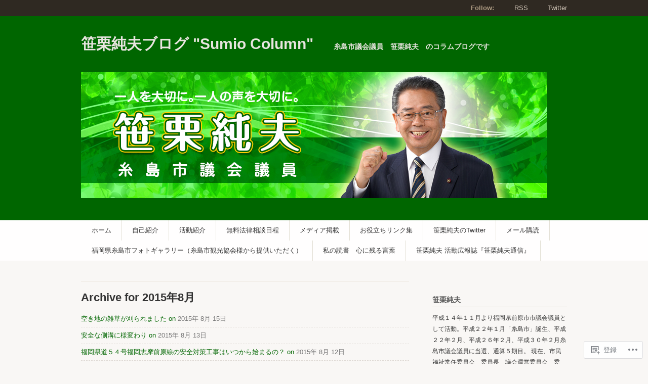

--- FILE ---
content_type: text/html; charset=UTF-8
request_url: https://sasagurisumio.com/2015/08/
body_size: 46092
content:
<!DOCTYPE html PUBLIC "-//W3C//DTD XHTML 1.1//EN" "http://www.w3.org/TR/xhtml11/DTD/xhtml11.dtd">
<html xmlns="http://www.w3.org/1999/xhtml" lang="ja">
<head profile="http://gmpg.org/xfn/11">
<meta http-equiv="Content-Type" content="text/html; charset=UTF-8" />
<title>8月 | 2015 | 笹栗純夫ブログ &quot;Sumio Column&quot;</title>
<!--[if lt IE 8]>
<link rel="stylesheet" type="text/css" media="screen" href="https://s0.wp.com/wp-content/themes/pub/titan/stylesheets/ie.css?m=1276192024i" />
<![endif]-->
<!--[if lte IE 7]>
<script type="text/javascript" src="https://s0.wp.com/wp-content/themes/pub/titan/javascripts/nav.js?m=1315596887i"></script>
<![endif]-->
<link rel="pingback" href="https://sasagurisumio.com/xmlrpc.php" />
<meta name='robots' content='max-image-preview:large' />

<!-- Async WordPress.com Remote Login -->
<script id="wpcom_remote_login_js">
var wpcom_remote_login_extra_auth = '';
function wpcom_remote_login_remove_dom_node_id( element_id ) {
	var dom_node = document.getElementById( element_id );
	if ( dom_node ) { dom_node.parentNode.removeChild( dom_node ); }
}
function wpcom_remote_login_remove_dom_node_classes( class_name ) {
	var dom_nodes = document.querySelectorAll( '.' + class_name );
	for ( var i = 0; i < dom_nodes.length; i++ ) {
		dom_nodes[ i ].parentNode.removeChild( dom_nodes[ i ] );
	}
}
function wpcom_remote_login_final_cleanup() {
	wpcom_remote_login_remove_dom_node_classes( "wpcom_remote_login_msg" );
	wpcom_remote_login_remove_dom_node_id( "wpcom_remote_login_key" );
	wpcom_remote_login_remove_dom_node_id( "wpcom_remote_login_validate" );
	wpcom_remote_login_remove_dom_node_id( "wpcom_remote_login_js" );
	wpcom_remote_login_remove_dom_node_id( "wpcom_request_access_iframe" );
	wpcom_remote_login_remove_dom_node_id( "wpcom_request_access_styles" );
}

// Watch for messages back from the remote login
window.addEventListener( "message", function( e ) {
	if ( e.origin === "https://r-login.wordpress.com" ) {
		var data = {};
		try {
			data = JSON.parse( e.data );
		} catch( e ) {
			wpcom_remote_login_final_cleanup();
			return;
		}

		if ( data.msg === 'LOGIN' ) {
			// Clean up the login check iframe
			wpcom_remote_login_remove_dom_node_id( "wpcom_remote_login_key" );

			var id_regex = new RegExp( /^[0-9]+$/ );
			var token_regex = new RegExp( /^.*|.*|.*$/ );
			if (
				token_regex.test( data.token )
				&& id_regex.test( data.wpcomid )
			) {
				// We have everything we need to ask for a login
				var script = document.createElement( "script" );
				script.setAttribute( "id", "wpcom_remote_login_validate" );
				script.src = '/remote-login.php?wpcom_remote_login=validate'
					+ '&wpcomid=' + data.wpcomid
					+ '&token=' + encodeURIComponent( data.token )
					+ '&host=' + window.location.protocol
					+ '//' + window.location.hostname
					+ '&postid=4284'
					+ '&is_singular=';
				document.body.appendChild( script );
			}

			return;
		}

		// Safari ITP, not logged in, so redirect
		if ( data.msg === 'LOGIN-REDIRECT' ) {
			window.location = 'https://wordpress.com/log-in?redirect_to=' + window.location.href;
			return;
		}

		// Safari ITP, storage access failed, remove the request
		if ( data.msg === 'LOGIN-REMOVE' ) {
			var css_zap = 'html { -webkit-transition: margin-top 1s; transition: margin-top 1s; } /* 9001 */ html { margin-top: 0 !important; } * html body { margin-top: 0 !important; } @media screen and ( max-width: 782px ) { html { margin-top: 0 !important; } * html body { margin-top: 0 !important; } }';
			var style_zap = document.createElement( 'style' );
			style_zap.type = 'text/css';
			style_zap.appendChild( document.createTextNode( css_zap ) );
			document.body.appendChild( style_zap );

			var e = document.getElementById( 'wpcom_request_access_iframe' );
			e.parentNode.removeChild( e );

			document.cookie = 'wordpress_com_login_access=denied; path=/; max-age=31536000';

			return;
		}

		// Safari ITP
		if ( data.msg === 'REQUEST_ACCESS' ) {
			console.log( 'request access: safari' );

			// Check ITP iframe enable/disable knob
			if ( wpcom_remote_login_extra_auth !== 'safari_itp_iframe' ) {
				return;
			}

			// If we are in a "private window" there is no ITP.
			var private_window = false;
			try {
				var opendb = window.openDatabase( null, null, null, null );
			} catch( e ) {
				private_window = true;
			}

			if ( private_window ) {
				console.log( 'private window' );
				return;
			}

			var iframe = document.createElement( 'iframe' );
			iframe.id = 'wpcom_request_access_iframe';
			iframe.setAttribute( 'scrolling', 'no' );
			iframe.setAttribute( 'sandbox', 'allow-storage-access-by-user-activation allow-scripts allow-same-origin allow-top-navigation-by-user-activation' );
			iframe.src = 'https://r-login.wordpress.com/remote-login.php?wpcom_remote_login=request_access&origin=' + encodeURIComponent( data.origin ) + '&wpcomid=' + encodeURIComponent( data.wpcomid );

			var css = 'html { -webkit-transition: margin-top 1s; transition: margin-top 1s; } /* 9001 */ html { margin-top: 46px !important; } * html body { margin-top: 46px !important; } @media screen and ( max-width: 660px ) { html { margin-top: 71px !important; } * html body { margin-top: 71px !important; } #wpcom_request_access_iframe { display: block; height: 71px !important; } } #wpcom_request_access_iframe { border: 0px; height: 46px; position: fixed; top: 0; left: 0; width: 100%; min-width: 100%; z-index: 99999; background: #23282d; } ';

			var style = document.createElement( 'style' );
			style.type = 'text/css';
			style.id = 'wpcom_request_access_styles';
			style.appendChild( document.createTextNode( css ) );
			document.body.appendChild( style );

			document.body.appendChild( iframe );
		}

		if ( data.msg === 'DONE' ) {
			wpcom_remote_login_final_cleanup();
		}
	}
}, false );

// Inject the remote login iframe after the page has had a chance to load
// more critical resources
window.addEventListener( "DOMContentLoaded", function( e ) {
	var iframe = document.createElement( "iframe" );
	iframe.style.display = "none";
	iframe.setAttribute( "scrolling", "no" );
	iframe.setAttribute( "id", "wpcom_remote_login_key" );
	iframe.src = "https://r-login.wordpress.com/remote-login.php"
		+ "?wpcom_remote_login=key"
		+ "&origin=aHR0cHM6Ly9zYXNhZ3VyaXN1bWlvLmNvbQ%3D%3D"
		+ "&wpcomid=6507102"
		+ "&time=" + Math.floor( Date.now() / 1000 );
	document.body.appendChild( iframe );
}, false );
</script>
<link rel='dns-prefetch' href='//s0.wp.com' />
<link rel="alternate" type="application/rss+xml" title="笹栗純夫ブログ &quot;Sumio Column&quot; &raquo; フィード" href="https://sasagurisumio.com/feed/" />
<link rel="alternate" type="application/rss+xml" title="笹栗純夫ブログ &quot;Sumio Column&quot; &raquo; コメントフィード" href="https://sasagurisumio.com/comments/feed/" />
	<script type="text/javascript">
		/* <![CDATA[ */
		function addLoadEvent(func) {
			var oldonload = window.onload;
			if (typeof window.onload != 'function') {
				window.onload = func;
			} else {
				window.onload = function () {
					oldonload();
					func();
				}
			}
		}
		/* ]]> */
	</script>
	<style id='wp-emoji-styles-inline-css'>

	img.wp-smiley, img.emoji {
		display: inline !important;
		border: none !important;
		box-shadow: none !important;
		height: 1em !important;
		width: 1em !important;
		margin: 0 0.07em !important;
		vertical-align: -0.1em !important;
		background: none !important;
		padding: 0 !important;
	}
/*# sourceURL=wp-emoji-styles-inline-css */
</style>
<link crossorigin='anonymous' rel='stylesheet' id='all-css-2-1' href='/wp-content/plugins/gutenberg-core/v22.2.0/build/styles/block-library/style.css?m=1764855221i&cssminify=yes' type='text/css' media='all' />
<style id='wp-block-library-inline-css'>
.has-text-align-justify {
	text-align:justify;
}
.has-text-align-justify{text-align:justify;}

/*# sourceURL=wp-block-library-inline-css */
</style><style id='global-styles-inline-css'>
:root{--wp--preset--aspect-ratio--square: 1;--wp--preset--aspect-ratio--4-3: 4/3;--wp--preset--aspect-ratio--3-4: 3/4;--wp--preset--aspect-ratio--3-2: 3/2;--wp--preset--aspect-ratio--2-3: 2/3;--wp--preset--aspect-ratio--16-9: 16/9;--wp--preset--aspect-ratio--9-16: 9/16;--wp--preset--color--black: #000000;--wp--preset--color--cyan-bluish-gray: #abb8c3;--wp--preset--color--white: #ffffff;--wp--preset--color--pale-pink: #f78da7;--wp--preset--color--vivid-red: #cf2e2e;--wp--preset--color--luminous-vivid-orange: #ff6900;--wp--preset--color--luminous-vivid-amber: #fcb900;--wp--preset--color--light-green-cyan: #7bdcb5;--wp--preset--color--vivid-green-cyan: #00d084;--wp--preset--color--pale-cyan-blue: #8ed1fc;--wp--preset--color--vivid-cyan-blue: #0693e3;--wp--preset--color--vivid-purple: #9b51e0;--wp--preset--gradient--vivid-cyan-blue-to-vivid-purple: linear-gradient(135deg,rgb(6,147,227) 0%,rgb(155,81,224) 100%);--wp--preset--gradient--light-green-cyan-to-vivid-green-cyan: linear-gradient(135deg,rgb(122,220,180) 0%,rgb(0,208,130) 100%);--wp--preset--gradient--luminous-vivid-amber-to-luminous-vivid-orange: linear-gradient(135deg,rgb(252,185,0) 0%,rgb(255,105,0) 100%);--wp--preset--gradient--luminous-vivid-orange-to-vivid-red: linear-gradient(135deg,rgb(255,105,0) 0%,rgb(207,46,46) 100%);--wp--preset--gradient--very-light-gray-to-cyan-bluish-gray: linear-gradient(135deg,rgb(238,238,238) 0%,rgb(169,184,195) 100%);--wp--preset--gradient--cool-to-warm-spectrum: linear-gradient(135deg,rgb(74,234,220) 0%,rgb(151,120,209) 20%,rgb(207,42,186) 40%,rgb(238,44,130) 60%,rgb(251,105,98) 80%,rgb(254,248,76) 100%);--wp--preset--gradient--blush-light-purple: linear-gradient(135deg,rgb(255,206,236) 0%,rgb(152,150,240) 100%);--wp--preset--gradient--blush-bordeaux: linear-gradient(135deg,rgb(254,205,165) 0%,rgb(254,45,45) 50%,rgb(107,0,62) 100%);--wp--preset--gradient--luminous-dusk: linear-gradient(135deg,rgb(255,203,112) 0%,rgb(199,81,192) 50%,rgb(65,88,208) 100%);--wp--preset--gradient--pale-ocean: linear-gradient(135deg,rgb(255,245,203) 0%,rgb(182,227,212) 50%,rgb(51,167,181) 100%);--wp--preset--gradient--electric-grass: linear-gradient(135deg,rgb(202,248,128) 0%,rgb(113,206,126) 100%);--wp--preset--gradient--midnight: linear-gradient(135deg,rgb(2,3,129) 0%,rgb(40,116,252) 100%);--wp--preset--font-size--small: 13px;--wp--preset--font-size--medium: 20px;--wp--preset--font-size--large: 36px;--wp--preset--font-size--x-large: 42px;--wp--preset--font-family--albert-sans: 'Albert Sans', sans-serif;--wp--preset--font-family--alegreya: Alegreya, serif;--wp--preset--font-family--arvo: Arvo, serif;--wp--preset--font-family--bodoni-moda: 'Bodoni Moda', serif;--wp--preset--font-family--bricolage-grotesque: 'Bricolage Grotesque', sans-serif;--wp--preset--font-family--cabin: Cabin, sans-serif;--wp--preset--font-family--chivo: Chivo, sans-serif;--wp--preset--font-family--commissioner: Commissioner, sans-serif;--wp--preset--font-family--cormorant: Cormorant, serif;--wp--preset--font-family--courier-prime: 'Courier Prime', monospace;--wp--preset--font-family--crimson-pro: 'Crimson Pro', serif;--wp--preset--font-family--dm-mono: 'DM Mono', monospace;--wp--preset--font-family--dm-sans: 'DM Sans', sans-serif;--wp--preset--font-family--dm-serif-display: 'DM Serif Display', serif;--wp--preset--font-family--domine: Domine, serif;--wp--preset--font-family--eb-garamond: 'EB Garamond', serif;--wp--preset--font-family--epilogue: Epilogue, sans-serif;--wp--preset--font-family--fahkwang: Fahkwang, sans-serif;--wp--preset--font-family--figtree: Figtree, sans-serif;--wp--preset--font-family--fira-sans: 'Fira Sans', sans-serif;--wp--preset--font-family--fjalla-one: 'Fjalla One', sans-serif;--wp--preset--font-family--fraunces: Fraunces, serif;--wp--preset--font-family--gabarito: Gabarito, system-ui;--wp--preset--font-family--ibm-plex-mono: 'IBM Plex Mono', monospace;--wp--preset--font-family--ibm-plex-sans: 'IBM Plex Sans', sans-serif;--wp--preset--font-family--ibarra-real-nova: 'Ibarra Real Nova', serif;--wp--preset--font-family--instrument-serif: 'Instrument Serif', serif;--wp--preset--font-family--inter: Inter, sans-serif;--wp--preset--font-family--josefin-sans: 'Josefin Sans', sans-serif;--wp--preset--font-family--jost: Jost, sans-serif;--wp--preset--font-family--libre-baskerville: 'Libre Baskerville', serif;--wp--preset--font-family--libre-franklin: 'Libre Franklin', sans-serif;--wp--preset--font-family--literata: Literata, serif;--wp--preset--font-family--lora: Lora, serif;--wp--preset--font-family--merriweather: Merriweather, serif;--wp--preset--font-family--montserrat: Montserrat, sans-serif;--wp--preset--font-family--newsreader: Newsreader, serif;--wp--preset--font-family--noto-sans-mono: 'Noto Sans Mono', sans-serif;--wp--preset--font-family--nunito: Nunito, sans-serif;--wp--preset--font-family--open-sans: 'Open Sans', sans-serif;--wp--preset--font-family--overpass: Overpass, sans-serif;--wp--preset--font-family--pt-serif: 'PT Serif', serif;--wp--preset--font-family--petrona: Petrona, serif;--wp--preset--font-family--piazzolla: Piazzolla, serif;--wp--preset--font-family--playfair-display: 'Playfair Display', serif;--wp--preset--font-family--plus-jakarta-sans: 'Plus Jakarta Sans', sans-serif;--wp--preset--font-family--poppins: Poppins, sans-serif;--wp--preset--font-family--raleway: Raleway, sans-serif;--wp--preset--font-family--roboto: Roboto, sans-serif;--wp--preset--font-family--roboto-slab: 'Roboto Slab', serif;--wp--preset--font-family--rubik: Rubik, sans-serif;--wp--preset--font-family--rufina: Rufina, serif;--wp--preset--font-family--sora: Sora, sans-serif;--wp--preset--font-family--source-sans-3: 'Source Sans 3', sans-serif;--wp--preset--font-family--source-serif-4: 'Source Serif 4', serif;--wp--preset--font-family--space-mono: 'Space Mono', monospace;--wp--preset--font-family--syne: Syne, sans-serif;--wp--preset--font-family--texturina: Texturina, serif;--wp--preset--font-family--urbanist: Urbanist, sans-serif;--wp--preset--font-family--work-sans: 'Work Sans', sans-serif;--wp--preset--spacing--20: 0.44rem;--wp--preset--spacing--30: 0.67rem;--wp--preset--spacing--40: 1rem;--wp--preset--spacing--50: 1.5rem;--wp--preset--spacing--60: 2.25rem;--wp--preset--spacing--70: 3.38rem;--wp--preset--spacing--80: 5.06rem;--wp--preset--shadow--natural: 6px 6px 9px rgba(0, 0, 0, 0.2);--wp--preset--shadow--deep: 12px 12px 50px rgba(0, 0, 0, 0.4);--wp--preset--shadow--sharp: 6px 6px 0px rgba(0, 0, 0, 0.2);--wp--preset--shadow--outlined: 6px 6px 0px -3px rgb(255, 255, 255), 6px 6px rgb(0, 0, 0);--wp--preset--shadow--crisp: 6px 6px 0px rgb(0, 0, 0);}:where(.is-layout-flex){gap: 0.5em;}:where(.is-layout-grid){gap: 0.5em;}body .is-layout-flex{display: flex;}.is-layout-flex{flex-wrap: wrap;align-items: center;}.is-layout-flex > :is(*, div){margin: 0;}body .is-layout-grid{display: grid;}.is-layout-grid > :is(*, div){margin: 0;}:where(.wp-block-columns.is-layout-flex){gap: 2em;}:where(.wp-block-columns.is-layout-grid){gap: 2em;}:where(.wp-block-post-template.is-layout-flex){gap: 1.25em;}:where(.wp-block-post-template.is-layout-grid){gap: 1.25em;}.has-black-color{color: var(--wp--preset--color--black) !important;}.has-cyan-bluish-gray-color{color: var(--wp--preset--color--cyan-bluish-gray) !important;}.has-white-color{color: var(--wp--preset--color--white) !important;}.has-pale-pink-color{color: var(--wp--preset--color--pale-pink) !important;}.has-vivid-red-color{color: var(--wp--preset--color--vivid-red) !important;}.has-luminous-vivid-orange-color{color: var(--wp--preset--color--luminous-vivid-orange) !important;}.has-luminous-vivid-amber-color{color: var(--wp--preset--color--luminous-vivid-amber) !important;}.has-light-green-cyan-color{color: var(--wp--preset--color--light-green-cyan) !important;}.has-vivid-green-cyan-color{color: var(--wp--preset--color--vivid-green-cyan) !important;}.has-pale-cyan-blue-color{color: var(--wp--preset--color--pale-cyan-blue) !important;}.has-vivid-cyan-blue-color{color: var(--wp--preset--color--vivid-cyan-blue) !important;}.has-vivid-purple-color{color: var(--wp--preset--color--vivid-purple) !important;}.has-black-background-color{background-color: var(--wp--preset--color--black) !important;}.has-cyan-bluish-gray-background-color{background-color: var(--wp--preset--color--cyan-bluish-gray) !important;}.has-white-background-color{background-color: var(--wp--preset--color--white) !important;}.has-pale-pink-background-color{background-color: var(--wp--preset--color--pale-pink) !important;}.has-vivid-red-background-color{background-color: var(--wp--preset--color--vivid-red) !important;}.has-luminous-vivid-orange-background-color{background-color: var(--wp--preset--color--luminous-vivid-orange) !important;}.has-luminous-vivid-amber-background-color{background-color: var(--wp--preset--color--luminous-vivid-amber) !important;}.has-light-green-cyan-background-color{background-color: var(--wp--preset--color--light-green-cyan) !important;}.has-vivid-green-cyan-background-color{background-color: var(--wp--preset--color--vivid-green-cyan) !important;}.has-pale-cyan-blue-background-color{background-color: var(--wp--preset--color--pale-cyan-blue) !important;}.has-vivid-cyan-blue-background-color{background-color: var(--wp--preset--color--vivid-cyan-blue) !important;}.has-vivid-purple-background-color{background-color: var(--wp--preset--color--vivid-purple) !important;}.has-black-border-color{border-color: var(--wp--preset--color--black) !important;}.has-cyan-bluish-gray-border-color{border-color: var(--wp--preset--color--cyan-bluish-gray) !important;}.has-white-border-color{border-color: var(--wp--preset--color--white) !important;}.has-pale-pink-border-color{border-color: var(--wp--preset--color--pale-pink) !important;}.has-vivid-red-border-color{border-color: var(--wp--preset--color--vivid-red) !important;}.has-luminous-vivid-orange-border-color{border-color: var(--wp--preset--color--luminous-vivid-orange) !important;}.has-luminous-vivid-amber-border-color{border-color: var(--wp--preset--color--luminous-vivid-amber) !important;}.has-light-green-cyan-border-color{border-color: var(--wp--preset--color--light-green-cyan) !important;}.has-vivid-green-cyan-border-color{border-color: var(--wp--preset--color--vivid-green-cyan) !important;}.has-pale-cyan-blue-border-color{border-color: var(--wp--preset--color--pale-cyan-blue) !important;}.has-vivid-cyan-blue-border-color{border-color: var(--wp--preset--color--vivid-cyan-blue) !important;}.has-vivid-purple-border-color{border-color: var(--wp--preset--color--vivid-purple) !important;}.has-vivid-cyan-blue-to-vivid-purple-gradient-background{background: var(--wp--preset--gradient--vivid-cyan-blue-to-vivid-purple) !important;}.has-light-green-cyan-to-vivid-green-cyan-gradient-background{background: var(--wp--preset--gradient--light-green-cyan-to-vivid-green-cyan) !important;}.has-luminous-vivid-amber-to-luminous-vivid-orange-gradient-background{background: var(--wp--preset--gradient--luminous-vivid-amber-to-luminous-vivid-orange) !important;}.has-luminous-vivid-orange-to-vivid-red-gradient-background{background: var(--wp--preset--gradient--luminous-vivid-orange-to-vivid-red) !important;}.has-very-light-gray-to-cyan-bluish-gray-gradient-background{background: var(--wp--preset--gradient--very-light-gray-to-cyan-bluish-gray) !important;}.has-cool-to-warm-spectrum-gradient-background{background: var(--wp--preset--gradient--cool-to-warm-spectrum) !important;}.has-blush-light-purple-gradient-background{background: var(--wp--preset--gradient--blush-light-purple) !important;}.has-blush-bordeaux-gradient-background{background: var(--wp--preset--gradient--blush-bordeaux) !important;}.has-luminous-dusk-gradient-background{background: var(--wp--preset--gradient--luminous-dusk) !important;}.has-pale-ocean-gradient-background{background: var(--wp--preset--gradient--pale-ocean) !important;}.has-electric-grass-gradient-background{background: var(--wp--preset--gradient--electric-grass) !important;}.has-midnight-gradient-background{background: var(--wp--preset--gradient--midnight) !important;}.has-small-font-size{font-size: var(--wp--preset--font-size--small) !important;}.has-medium-font-size{font-size: var(--wp--preset--font-size--medium) !important;}.has-large-font-size{font-size: var(--wp--preset--font-size--large) !important;}.has-x-large-font-size{font-size: var(--wp--preset--font-size--x-large) !important;}.has-albert-sans-font-family{font-family: var(--wp--preset--font-family--albert-sans) !important;}.has-alegreya-font-family{font-family: var(--wp--preset--font-family--alegreya) !important;}.has-arvo-font-family{font-family: var(--wp--preset--font-family--arvo) !important;}.has-bodoni-moda-font-family{font-family: var(--wp--preset--font-family--bodoni-moda) !important;}.has-bricolage-grotesque-font-family{font-family: var(--wp--preset--font-family--bricolage-grotesque) !important;}.has-cabin-font-family{font-family: var(--wp--preset--font-family--cabin) !important;}.has-chivo-font-family{font-family: var(--wp--preset--font-family--chivo) !important;}.has-commissioner-font-family{font-family: var(--wp--preset--font-family--commissioner) !important;}.has-cormorant-font-family{font-family: var(--wp--preset--font-family--cormorant) !important;}.has-courier-prime-font-family{font-family: var(--wp--preset--font-family--courier-prime) !important;}.has-crimson-pro-font-family{font-family: var(--wp--preset--font-family--crimson-pro) !important;}.has-dm-mono-font-family{font-family: var(--wp--preset--font-family--dm-mono) !important;}.has-dm-sans-font-family{font-family: var(--wp--preset--font-family--dm-sans) !important;}.has-dm-serif-display-font-family{font-family: var(--wp--preset--font-family--dm-serif-display) !important;}.has-domine-font-family{font-family: var(--wp--preset--font-family--domine) !important;}.has-eb-garamond-font-family{font-family: var(--wp--preset--font-family--eb-garamond) !important;}.has-epilogue-font-family{font-family: var(--wp--preset--font-family--epilogue) !important;}.has-fahkwang-font-family{font-family: var(--wp--preset--font-family--fahkwang) !important;}.has-figtree-font-family{font-family: var(--wp--preset--font-family--figtree) !important;}.has-fira-sans-font-family{font-family: var(--wp--preset--font-family--fira-sans) !important;}.has-fjalla-one-font-family{font-family: var(--wp--preset--font-family--fjalla-one) !important;}.has-fraunces-font-family{font-family: var(--wp--preset--font-family--fraunces) !important;}.has-gabarito-font-family{font-family: var(--wp--preset--font-family--gabarito) !important;}.has-ibm-plex-mono-font-family{font-family: var(--wp--preset--font-family--ibm-plex-mono) !important;}.has-ibm-plex-sans-font-family{font-family: var(--wp--preset--font-family--ibm-plex-sans) !important;}.has-ibarra-real-nova-font-family{font-family: var(--wp--preset--font-family--ibarra-real-nova) !important;}.has-instrument-serif-font-family{font-family: var(--wp--preset--font-family--instrument-serif) !important;}.has-inter-font-family{font-family: var(--wp--preset--font-family--inter) !important;}.has-josefin-sans-font-family{font-family: var(--wp--preset--font-family--josefin-sans) !important;}.has-jost-font-family{font-family: var(--wp--preset--font-family--jost) !important;}.has-libre-baskerville-font-family{font-family: var(--wp--preset--font-family--libre-baskerville) !important;}.has-libre-franklin-font-family{font-family: var(--wp--preset--font-family--libre-franklin) !important;}.has-literata-font-family{font-family: var(--wp--preset--font-family--literata) !important;}.has-lora-font-family{font-family: var(--wp--preset--font-family--lora) !important;}.has-merriweather-font-family{font-family: var(--wp--preset--font-family--merriweather) !important;}.has-montserrat-font-family{font-family: var(--wp--preset--font-family--montserrat) !important;}.has-newsreader-font-family{font-family: var(--wp--preset--font-family--newsreader) !important;}.has-noto-sans-mono-font-family{font-family: var(--wp--preset--font-family--noto-sans-mono) !important;}.has-nunito-font-family{font-family: var(--wp--preset--font-family--nunito) !important;}.has-open-sans-font-family{font-family: var(--wp--preset--font-family--open-sans) !important;}.has-overpass-font-family{font-family: var(--wp--preset--font-family--overpass) !important;}.has-pt-serif-font-family{font-family: var(--wp--preset--font-family--pt-serif) !important;}.has-petrona-font-family{font-family: var(--wp--preset--font-family--petrona) !important;}.has-piazzolla-font-family{font-family: var(--wp--preset--font-family--piazzolla) !important;}.has-playfair-display-font-family{font-family: var(--wp--preset--font-family--playfair-display) !important;}.has-plus-jakarta-sans-font-family{font-family: var(--wp--preset--font-family--plus-jakarta-sans) !important;}.has-poppins-font-family{font-family: var(--wp--preset--font-family--poppins) !important;}.has-raleway-font-family{font-family: var(--wp--preset--font-family--raleway) !important;}.has-roboto-font-family{font-family: var(--wp--preset--font-family--roboto) !important;}.has-roboto-slab-font-family{font-family: var(--wp--preset--font-family--roboto-slab) !important;}.has-rubik-font-family{font-family: var(--wp--preset--font-family--rubik) !important;}.has-rufina-font-family{font-family: var(--wp--preset--font-family--rufina) !important;}.has-sora-font-family{font-family: var(--wp--preset--font-family--sora) !important;}.has-source-sans-3-font-family{font-family: var(--wp--preset--font-family--source-sans-3) !important;}.has-source-serif-4-font-family{font-family: var(--wp--preset--font-family--source-serif-4) !important;}.has-space-mono-font-family{font-family: var(--wp--preset--font-family--space-mono) !important;}.has-syne-font-family{font-family: var(--wp--preset--font-family--syne) !important;}.has-texturina-font-family{font-family: var(--wp--preset--font-family--texturina) !important;}.has-urbanist-font-family{font-family: var(--wp--preset--font-family--urbanist) !important;}.has-work-sans-font-family{font-family: var(--wp--preset--font-family--work-sans) !important;}
/*# sourceURL=global-styles-inline-css */
</style>

<style id='classic-theme-styles-inline-css'>
/*! This file is auto-generated */
.wp-block-button__link{color:#fff;background-color:#32373c;border-radius:9999px;box-shadow:none;text-decoration:none;padding:calc(.667em + 2px) calc(1.333em + 2px);font-size:1.125em}.wp-block-file__button{background:#32373c;color:#fff;text-decoration:none}
/*# sourceURL=/wp-includes/css/classic-themes.min.css */
</style>
<link crossorigin='anonymous' rel='stylesheet' id='all-css-4-1' href='/_static/??[base64]/qRtv3b0L++r9fDZvcL0MOmxA==&cssminify=yes' type='text/css' media='all' />
<link crossorigin='anonymous' rel='stylesheet' id='print-css-5-1' href='/wp-content/mu-plugins/global-print/global-print.css?m=1465851035i&cssminify=yes' type='text/css' media='print' />
<style id='jetpack-global-styles-frontend-style-inline-css'>
:root { --font-headings: unset; --font-base: unset; --font-headings-default: -apple-system,BlinkMacSystemFont,"Segoe UI",Roboto,Oxygen-Sans,Ubuntu,Cantarell,"Helvetica Neue",sans-serif; --font-base-default: -apple-system,BlinkMacSystemFont,"Segoe UI",Roboto,Oxygen-Sans,Ubuntu,Cantarell,"Helvetica Neue",sans-serif;}
/*# sourceURL=jetpack-global-styles-frontend-style-inline-css */
</style>
<link crossorigin='anonymous' rel='stylesheet' id='all-css-8-1' href='/wp-content/themes/h4/global.css?m=1420737423i&cssminify=yes' type='text/css' media='all' />
<script type="text/javascript" id="wpcom-actionbar-placeholder-js-extra">
/* <![CDATA[ */
var actionbardata = {"siteID":"6507102","postID":"0","siteURL":"https://sasagurisumio.com","xhrURL":"https://sasagurisumio.com/wp-admin/admin-ajax.php","nonce":"1d679f2ea0","isLoggedIn":"","statusMessage":"","subsEmailDefault":"instantly","proxyScriptUrl":"https://s0.wp.com/wp-content/js/wpcom-proxy-request.js?m=1513050504i&amp;ver=20211021","i18n":{"followedText":"\u3053\u306e\u30b5\u30a4\u30c8\u306e\u65b0\u3057\u3044\u6295\u7a3f\u306f \u003Ca href=\"https://wordpress.com/reader\"\u003EReader\u003C/a\u003E \u306b\u8868\u793a\u3055\u308c\u308b\u3088\u3046\u306b\u306a\u308a\u307e\u3057\u305f","foldBar":"\u3053\u306e\u30d0\u30fc\u3092\u6298\u308a\u305f\u305f\u3080","unfoldBar":"\u3053\u306e\u30d0\u30fc\u3092\u5c55\u958b","shortLinkCopied":"\u77ed\u7e2e\u30ea\u30f3\u30af\u304c\u30af\u30ea\u30c3\u30d7\u30dc\u30fc\u30c9\u306b\u30b3\u30d4\u30fc\u3055\u308c\u307e\u3057\u305f\u3002"}};
//# sourceURL=wpcom-actionbar-placeholder-js-extra
/* ]]> */
</script>
<script type="text/javascript" id="jetpack-mu-wpcom-settings-js-before">
/* <![CDATA[ */
var JETPACK_MU_WPCOM_SETTINGS = {"assetsUrl":"https://s0.wp.com/wp-content/mu-plugins/jetpack-mu-wpcom-plugin/moon/jetpack_vendor/automattic/jetpack-mu-wpcom/src/build/"};
//# sourceURL=jetpack-mu-wpcom-settings-js-before
/* ]]> */
</script>
<script crossorigin='anonymous' type='text/javascript'  src='/wp-content/js/rlt-proxy.js?m=1720530689i'></script>
<script type="text/javascript" id="rlt-proxy-js-after">
/* <![CDATA[ */
	rltInitialize( {"token":null,"iframeOrigins":["https:\/\/widgets.wp.com"]} );
//# sourceURL=rlt-proxy-js-after
/* ]]> */
</script>
<link rel="EditURI" type="application/rsd+xml" title="RSD" href="https://sasagurisumio.wordpress.com/xmlrpc.php?rsd" />
<meta name="generator" content="WordPress.com" />

<!-- Jetpack Open Graph Tags -->
<meta property="og:type" content="website" />
<meta property="og:title" content="2015年8月 &#8211; 笹栗純夫ブログ &quot;Sumio Column&quot;" />
<meta property="og:site_name" content="笹栗純夫ブログ &quot;Sumio Column&quot;" />
<meta property="og:image" content="https://secure.gravatar.com/blavatar/c15c89a4674fe1030b6b7eec554daa87376574bc2008fa69ad9589237cab3fc5?s=200&#038;ts=1766849103" />
<meta property="og:image:width" content="200" />
<meta property="og:image:height" content="200" />
<meta property="og:image:alt" content="" />
<meta property="og:locale" content="ja_JP" />
<meta name="twitter:creator" content="@sasagurisumio" />

<!-- End Jetpack Open Graph Tags -->
<link rel="shortcut icon" type="image/x-icon" href="https://secure.gravatar.com/blavatar/c15c89a4674fe1030b6b7eec554daa87376574bc2008fa69ad9589237cab3fc5?s=32" sizes="16x16" />
<link rel="icon" type="image/x-icon" href="https://secure.gravatar.com/blavatar/c15c89a4674fe1030b6b7eec554daa87376574bc2008fa69ad9589237cab3fc5?s=32" sizes="16x16" />
<link rel="apple-touch-icon" href="https://secure.gravatar.com/blavatar/c15c89a4674fe1030b6b7eec554daa87376574bc2008fa69ad9589237cab3fc5?s=114" />
<link rel='openid.server' href='https://sasagurisumio.com/?openidserver=1' />
<link rel='openid.delegate' href='https://sasagurisumio.com/' />
<link rel="search" type="application/opensearchdescription+xml" href="https://sasagurisumio.com/osd.xml" title="笹栗純夫ブログ &#34;Sumio Column&#34;" />
<link rel="search" type="application/opensearchdescription+xml" href="https://s1.wp.com/opensearch.xml" title="WordPress.com" />
<meta name="theme-color" content="#f9f7f5" />
<meta name="description" content="sasagurisumioは August 2015に 6 件の投稿を公開しました" />
	<style type="text/css">
	#title {
		padding-bottom: 15px;
	}
	#header-image {
		clear: both;
		display: block;
		margin: 0 0 44px;
	}
	</style>
				<link rel="stylesheet" id="custom-css-css" type="text/css" href="https://s0.wp.com/?custom-css=1&#038;csblog=riNg&#038;cscache=6&#038;csrev=54" />
			<link crossorigin='anonymous' rel='stylesheet' id='all-css-0-3' href='/_static/??-eJyNjEEKwkAMAD/kNtSixYP4FLG7oaTuJsEklP7eCl68eZuBYWDVlIUd2aFF0hozscGCro/8/Do0EYY7cYYpqBawmCy/SJ1kj3+sa8RdNjvA/+cmJSoarFRmdAMXTSq2k/lW8bO7tWs/nobLeB764/IGEs9EfQ==&cssminify=yes' type='text/css' media='all' />
</head>
<body class="archive date wp-theme-pubtitan customizer-styles-applied jetpack-reblog-enabled">
	<div class="skip-content"><a href="#content">コンテンツへスキップ</a></div>

	<div id="header" class="clear">
			<div id="follow">
			<div class="wrapper clear">
				<dl>
					<dt>Follow:</dt>
					<dd><a class="rss" href="https://sasagurisumio.com/feed/">RSS</a></dd>
										<dd><a class="twitter" href="http://twitter.com/sasagurisumio">Twitter</a></dd>
									</dl>
			</div><!--end wrapper-->
		</div><!--end follow-->

		<div class="wrapper">
			<div id="title">
				<a href="https://sasagurisumio.com/">笹栗純夫ブログ &quot;Sumio Column&quot;</a>
			</div>

			<div id="description">
				糸島市議会議員　笹栗純夫　のコラムブログです			</div><!--end description-->

							<a class="home-link" href="https://sasagurisumio.com/">
					<img id="header-image" src="https://sasagurisumio.com/wp-content/uploads/2018/03/top_image_2018.jpg" width="920" height="250" alt="" />
				</a>
				 	</div><!--end wrapper-->

		<div id="navigation">
				<ul id="nav" class="wrapper">
				<li class="page_item "><a href="https://sasagurisumio.com/">ホーム</a></li>
							<li class="page_item page-item-2"><a href="https://sasagurisumio.com/about/">自己紹介</a></li>
<li class="page_item page-item-645 page_item_has_children"><a href="https://sasagurisumio.com/katsudou-shoukai/">活動紹介</a>
<ul class='children'>
	<li class="page_item page-item-1503"><a href="https://sasagurisumio.com/katsudou-shoukai/katsudou-12/">【活動紹介】もう落書きは許さない！</a></li>
	<li class="page_item page-item-1411"><a href="https://sasagurisumio.com/katsudou-shoukai/katsudou-2/">【活動紹介】オストメイト対応の多目的トイレの設置が決まる</a></li>
	<li class="page_item page-item-1499"><a href="https://sasagurisumio.com/katsudou-shoukai/katsudou-11/">【活動紹介】カーブミラーが設置され事故を未然に防止</a></li>
	<li class="page_item page-item-1494"><a href="https://sasagurisumio.com/katsudou-shoukai/katsudou-10/">【活動紹介】デコボコの危険な歩道を整備</a></li>
	<li class="page_item page-item-1440"><a href="https://sasagurisumio.com/katsudou-shoukai/katsudou-5/">【活動紹介】介護保険「受領委任払い」サービスが好評</a></li>
	<li class="page_item page-item-1477"><a href="https://sasagurisumio.com/katsudou-shoukai/katsudou-7/">【活動紹介】伊都国歴史博物館に４ヶ国対応の音声ガイドシステムを導入</a></li>
	<li class="page_item page-item-1516"><a href="https://sasagurisumio.com/katsudou-shoukai/katsudou-14/">【活動紹介】叶原ため池フェンス設置工事が完了</a></li>
	<li class="page_item page-item-1451"><a href="https://sasagurisumio.com/katsudou-shoukai/karsudou-8/">【活動紹介】子育て支援センター（すくすく）が好評を博す</a></li>
	<li class="page_item page-item-1484"><a href="https://sasagurisumio.com/katsudou-shoukai/katsudou-9/">【活動紹介】市・県連携プレーで住宅復旧支援制度の創設が決定</a></li>
	<li class="page_item page-item-1420"><a href="https://sasagurisumio.com/katsudou-shoukai/katsudou/">【活動紹介】市道として認定され、念願の舗装が完了</a></li>
	<li class="page_item page-item-1448"><a href="https://sasagurisumio.com/katsudou-shoukai/katsudou-8/">【活動紹介】狭く危険な幹線道路を拡張し歩道が完成</a></li>
	<li class="page_item page-item-1431"><a href="https://sasagurisumio.com/katsudou-shoukai/katsudou-4/">【活動紹介】神在第８公園がきれいになりました</a></li>
	<li class="page_item page-item-1510"><a href="https://sasagurisumio.com/katsudou-shoukai/katsudou-13/">【活動紹介】綿打ち水路改良工事が完成</a></li>
	<li class="page_item page-item-1444"><a href="https://sasagurisumio.com/katsudou-shoukai/katsudou-6/">【活動紹介】ＪＲ筑前前原駅に事故・防災情報などを表示する「電光掲示板」が実現</a></li>
	<li class="page_item page-item-1424"><a href="https://sasagurisumio.com/katsudou-shoukai/katsudou-3/">【活動紹介】ＪＲ美咲が丘駅周辺の落書き消しが実施されスッキリ</a></li>
</ul>
</li>
<li class="page_item page-item-67"><a href="https://sasagurisumio.com/free-legal-counseling/">無料法律相談日程</a></li>
<li class="page_item page-item-669 page_item_has_children"><a href="https://sasagurisumio.com/media/">メディア掲載</a>
<ul class='children'>
	<li class="page_item page-item-5366"><a href="https://sasagurisumio.com/media/koumei-r2-1118/">公明新聞：令和2年度11月18日（水）号「子育て家庭を応援」</a></li>
	<li class="page_item page-item-5185"><a href="https://sasagurisumio.com/media/koumei-r2-0222/">公明新聞：令和2年度2月22日（土）号「肺炎球菌　予防へワクチン」</a></li>
	<li class="page_item page-item-5323"><a href="https://sasagurisumio.com/media/koumei-r2-0928/">公明新聞：令和2年度9月28日（月）号「毎月３部を１０年以上継続」</a></li>
	<li class="page_item page-item-5556"><a href="https://sasagurisumio.com/media/koumei-r3-0417/">公明新聞：令和3年度4月17日（土）号「軽自動車関連システム改修」</a></li>
	<li class="page_item page-item-5560"><a href="https://sasagurisumio.com/media/koumei-r3-0518/">公明新聞：令和3年度5月18日（火）号「新型コロナ　自動音声で100回線」</a></li>
	<li class="page_item page-item-5562"><a href="https://sasagurisumio.com/media/koumei-r3-0802/">公明新聞：令和3年度8月2日（月）号「公共施設でWi-Fi配備」</a></li>
	<li class="page_item page-item-5565"><a href="https://sasagurisumio.com/media/koumei-r3-0807/">公明新聞：令和3年度8月7日（土）号「土砂災害対策」</a></li>
	<li class="page_item page-item-5135"><a href="https://sasagurisumio.com/media/koumei-r011011/">公明新聞：令和元年度10月11日（金）号「犬や猫の殺処分減少へ意見交換」</a></li>
	<li class="page_item page-item-1305"><a href="https://sasagurisumio.com/media/koumei-h150703/">公明新聞：平成15年7月3日（木）号「病気回復期の乳幼児対象に一時保育施設」</a></li>
	<li class="page_item page-item-1339"><a href="https://sasagurisumio.com/media/koumei-h150628/">公明新聞：平成15年度6月28日（土）号「荒れた公園を整備」</a></li>
	<li class="page_item page-item-1346"><a href="https://sasagurisumio.com/media/koumei-h150815/">公明新聞：平成15年度8月15日（金）号「役所にオストメイトトイレ」</a></li>
	<li class="page_item page-item-1351"><a href="https://sasagurisumio.com/media/koumei-h160501/">公明新聞：平成16年度5月1日（土）号「駅入口に電光掲示板」</a></li>
	<li class="page_item page-item-1356"><a href="https://sasagurisumio.com/media/koumei-h160522/">公明新聞：平成16年度5月22日（土）号「狭く危険な幹線道路を拡幅」</a></li>
	<li class="page_item page-item-1311"><a href="https://sasagurisumio.com/media/koumei-h171126/">公明新聞：平成17年11月26日（土）号「水路上の危険な歩道を整備」</a></li>
	<li class="page_item page-item-1398"><a href="https://sasagurisumio.com/media/koumei-h171015/">公明新聞：平成17年度10月15日（土）号「子育て支援センター（すくすく）が好評を博す」</a></li>
	<li class="page_item page-item-1363"><a href="https://sasagurisumio.com/media/koumei-h170330/">公明新聞：平成17年度3月30日（水）号「福岡県西方沖地震　公明議員団が福岡、前原両市で調査」</a></li>
	<li class="page_item page-item-1369"><a href="https://sasagurisumio.com/media/koumei-h170510/">公明新聞：平成17年度5月10日（火）号「福岡県西方沖地震　被災住宅の復旧を支援」</a></li>
	<li class="page_item page-item-1374"><a href="https://sasagurisumio.com/media/koumei-h170518/">公明新聞：平成17年度5月18日（水）号「魏志倭人伝に登場　「伊都国」の出土品がずらり」</a></li>
	<li class="page_item page-item-1379"><a href="https://sasagurisumio.com/media/koumei-h170525/">公明新聞：平成17年度5月25日（水）号「オストメイトトイレが拡大」</a></li>
	<li class="page_item page-item-1393"><a href="https://sasagurisumio.com/media/koumei-h170819/">公明新聞：平成17年度8月19日（金）号「介護保険　受領委任払い制度で負担を軽減」</a></li>
	<li class="page_item page-item-1300"><a href="https://sasagurisumio.com/media/koumei-h180106/">公明新聞：平成18年1月6日（金）号「犯罪から子どもを守ろう！」</a></li>
	<li class="page_item page-item-1295"><a href="https://sasagurisumio.com/media/koumei-h180419/">公明新聞：平成18年4月19日（水）号「市役所窓口などに耳マーク」</a></li>
	<li class="page_item page-item-1290"><a href="https://sasagurisumio.com/media/koumei-h180421/">公明新聞：平成18年4月21日（金）号「点滅信号をフル規格に変更」</a></li>
	<li class="page_item page-item-1283"><a href="https://sasagurisumio.com/media/koumei-h180423/">公明新聞：平成18年4月23日（日）号「議会だより　水路上の通路に転落防止柵」</a></li>
	<li class="page_item page-item-1278"><a href="https://sasagurisumio.com/media/koumei-h180504/">公明新聞：平成18年5月4日（木）号「木の温もりがある校舎に」</a></li>
	<li class="page_item page-item-1266"><a href="https://sasagurisumio.com/media/koumei-h180629/">公明新聞：平成18年6月29日（木）号「喜び爆発の「愛読者大会」開く」</a></li>
	<li class="page_item page-item-1272"><a href="https://sasagurisumio.com/media/koumei-h180605/">公明新聞：平成18年6月5日（月）号「AED使い講習会」</a></li>
	<li class="page_item page-item-1246"><a href="https://sasagurisumio.com/media/koumei-h180924/">公明新聞：平成18年9月24日（日）号「変則五差路に待望の信号機」</a></li>
	<li class="page_item page-item-1210"><a href="https://sasagurisumio.com/media/koumei-h201010/">公明新聞：平成20年10月10日（金）号「観光地に多目的トイレを設置」</a></li>
	<li class="page_item page-item-1204"><a href="https://sasagurisumio.com/media/koumei-h201029/">公明新聞：平成20年10月29日（水）号「難聴者などを支援　要約筆記・奉仕員養成講座を開催」</a></li>
	<li class="page_item page-item-1240"><a href="https://sasagurisumio.com/media/koumei-h200229/">公明新聞：平成20年2月29日（金）号「かんがい用水路の法面を整備」</a></li>
	<li class="page_item page-item-1235"><a href="https://sasagurisumio.com/media/koumei-h200317/">公明新聞：平成20年3月17日（月）号「環境に優しい街へ～生ごみゼロ大作戦を展開」</a></li>
	<li class="page_item page-item-1230"><a href="https://sasagurisumio.com/media/koumei-h200323/">公明新聞：平成20年3月23日（日）号「叶原ため池フェンス設置」</a></li>
	<li class="page_item page-item-1225"><a href="https://sasagurisumio.com/media/koumei-h200727/">公明新聞：平成20年7月27日（日）号「落書きされた壁をきれいに」</a></li>
	<li class="page_item page-item-1220"><a href="https://sasagurisumio.com/media/koumei-h200827/">公明新聞：平成20年8月27日（水）号「土曜日開所が好調～放課後児童クラブを視察～」</a></li>
	<li class="page_item page-item-1215"><a href="https://sasagurisumio.com/media/koumei-h200917/">公明新聞：平成20年9月17日（水）号「土曜日も開いています。障害児預かる「あごらクラブ」」</a></li>
	<li class="page_item page-item-1145"><a href="https://sasagurisumio.com/media/koumei-h211025/">公明新聞：平成21年10月25日（日）号「議会だより　文化会館のトイレ改修」</a></li>
	<li class="page_item page-item-1199"><a href="https://sasagurisumio.com/media/koumei-h210423/">公明新聞：平成21年4月23日（木）号「がん対策の強化急げ　県、市議らが街頭で署名活動」</a></li>
	<li class="page_item page-item-1193"><a href="https://sasagurisumio.com/media/koumei-h210528/">公明新聞：平成21年5月28日（木）号「新エネルギー導入を　公明　低炭素社会の構築へ要望」</a></li>
	<li class="page_item page-item-1187"><a href="https://sasagurisumio.com/media/koumei-h210710/">公明新聞：平成21年7月10日（金）号「市立中学校前の県道を改修」</a></li>
	<li class="page_item page-item-1177"><a href="https://sasagurisumio.com/media/koumei-h210717/">公明新聞：平成21年7月17日（金）号「好評の赤ちゃんの駅、市役所など21カ所に設置」</a></li>
	<li class="page_item page-item-1168"><a href="https://sasagurisumio.com/media/koumei-h210829/">公明新聞：平成21年8月29日（土）号「漫画で伊都国を紹介」</a></li>
	<li class="page_item page-item-1158"><a href="https://sasagurisumio.com/media/koumei-h210831/">公明新聞：平成21年8月31日（月）号「ヒブワクチンに助成を　市長に早期実施を要望」</a></li>
	<li class="page_item page-item-1151"><a href="https://sasagurisumio.com/media/koumei-h210915/">公明新聞：平成21年9月15日（火）号「予算執行見直し憂慮　民主も賛成、意見書可決」</a></li>
	<li class="page_item page-item-1734"><a href="https://sasagurisumio.com/media/koumei-h230701/">公明新聞：平成23年7月1日（金）号「二面鏡のカーブミラーを新設」</a></li>
	<li class="page_item page-item-1977"><a href="https://sasagurisumio.com/media/kohmei-h231116/">公明新聞：平成23年度11月16日（水）号「市民守る災害対策強化」</a></li>
	<li class="page_item page-item-1995"><a href="https://sasagurisumio.com/media/kohmei-h231121/">公明新聞：平成23年度11月21日（月）号「直言　進めたい！学校トイレの改善」</a></li>
	<li class="page_item page-item-2026"><a href="https://sasagurisumio.com/media/kohmei-h231215/">公明新聞：平成23年度12月15日（木）号「直言　『自助』意識育てる家族防災会議」</a></li>
	<li class="page_item page-item-2038"><a href="https://sasagurisumio.com/media/kohmei-h231223/">公明新聞：平成23年度12月23日（金）号「情報バリアフリー化へ」</a></li>
	<li class="page_item page-item-2654"><a href="https://sasagurisumio.com/media/kohmei-h241102-2/">公明新聞：平成24年度11月2日（金）号『市庁舎全館の照明をLED化』</a></li>
	<li class="page_item page-item-2495"><a href="https://sasagurisumio.com/media/kohmei-h241102/">公明新聞：平成24年度11月2日（金）号『市庁舎全館の照明をLED化』</a></li>
	<li class="page_item page-item-2225"><a href="https://sasagurisumio.com/media/kohmei-h240517/">公明新聞：平成24年度5月17日（木）号「自主防災組織を充実」</a></li>
	<li class="page_item page-item-2251"><a href="https://sasagurisumio.com/media/kohmei-h240526/">公明新聞：平成24年度5月26日（土）号「特定健診を無料化」</a></li>
	<li class="page_item page-item-2327"><a href="https://sasagurisumio.com/media/kohmei-h240720/">公明新聞：平成24年度7月20日（金）号『電力の「地産地消」推進すべき』</a></li>
	<li class="page_item page-item-2346"><a href="https://sasagurisumio.com/media/kohmei-h240801/">公明新聞：平成24年度8月1日（水）号『糸島市 全小・中学校へミストシャワー設置へ』</a></li>
	<li class="page_item page-item-2401"><a href="https://sasagurisumio.com/media/kohmei-h240901/">公明新聞：平成24年度9月1日（水）号『一家で自助意識養う』</a></li>
	<li class="page_item page-item-2981"><a href="https://sasagurisumio.com/media/komei-h251011/">公明新聞：平成25年度10月11日（金）号『モニターで障がい者に情報提供』</a></li>
	<li class="page_item page-item-2994"><a href="https://sasagurisumio.com/media/kohmei-h251101/">公明新聞：平成25年度11月1日（金）号『地域の魅力を動画で』</a></li>
	<li class="page_item page-item-2647"><a href="https://sasagurisumio.com/media/kohmei-h250303/">公明新聞：平成25年度3月3日（日）号『車止めを設置し、自転車が安全に』</a></li>
	<li class="page_item page-item-2738"><a href="https://sasagurisumio.com/media/kohmei-h250410/">公明新聞：平成25年度4月10日（水）号『体育館にLED照明』</a></li>
	<li class="page_item page-item-2746"><a href="https://sasagurisumio.com/media/kohmei-h250412/">公明新聞：平成25年度4月12日（金）号『通学路の本格的な安全策を要請』</a></li>
	<li class="page_item page-item-2925"><a href="https://sasagurisumio.com/media/kohmei-h250822/">公明新聞：平成25年度8月22日（木）号『防犯業務に「やりがい」』</a></li>
	<li class="page_item page-item-3095"><a href="https://sasagurisumio.com/media/kohmei-h260114/">公明新聞：平成26年度1月14日（火）号『林業活性化を後押し』</a></li>
	<li class="page_item page-item-3078"><a href="https://sasagurisumio.com/media/kohmei-h260105/">公明新聞：平成26年度1月5日（日）号『15小学校の通学路にカラー舗装』</a></li>
	<li class="page_item page-item-4292"><a href="https://sasagurisumio.com/media/koumei-h270912/">公明新聞：平成27年9月12日（土）号『県、市議の連携で右折用信号を設置』</a></li>
	<li class="page_item page-item-4355"><a href="https://sasagurisumio.com/media/koumei-h280628/">公明新聞：平成28年6月28日（火）号『攻めの農業を応援　福岡・糸島市で山口代表　生産農家と意見交換』</a></li>
	<li class="page_item page-item-4458"><a href="https://sasagurisumio.com/media/koumei-h281116/">公明新聞：平成28年度11月16日（水）号「市役所本館を耐震補強」</a></li>
	<li class="page_item page-item-4618"><a href="https://sasagurisumio.com/media/koumei-h291105/">公明新聞：平成29年度11月5日（日）号「登山口のトイレを整備」</a></li>
	<li class="page_item page-item-4508"><a href="https://sasagurisumio.com/media/koumei-h290505/">公明新聞：平成29年度5月5日（金）号「暖話室：音の出る信号機設置を後押し」</a></li>
	<li class="page_item page-item-4583"><a href="https://sasagurisumio.com/media/koumei-h290910/">公明新聞：平成29年度9月10日（日）号「就学援助費の入学前支給へ」</a></li>
	<li class="page_item page-item-4739"><a href="https://sasagurisumio.com/media/koumei-h300518/">公明新聞：平成30年度5月18日（金）号「近隣火災での消火器提供者に代替品」</a></li>
	<li class="page_item page-item-5064"><a href="https://sasagurisumio.com/media/koumei-h310429/">公明新聞：平成31年度4月29日（月）号「市役所におくやみコーナー」</a></li>
</ul>
</li>
<li class="page_item page-item-623 page_item_has_children"><a href="https://sasagurisumio.com/link/">お役立ちリンク集</a>
<ul class='children'>
	<li class="page_item page-item-4748"><a href="https://sasagurisumio.com/link/benri2/">【便利帳】ご存じですか？　糸島市 知っ得情報 保存版（平成３０年６月現在）</a></li>
</ul>
</li>
<li class="page_item page-item-628"><a href="https://sasagurisumio.com/sasagurisumio-on-twitter/">笹栗純夫のTwitter</a></li>
<li class="page_item page-item-728"><a href="https://sasagurisumio.com/mail-subscribe/">メール購読</a></li>
<li class="page_item page-item-1559"><a href="https://sasagurisumio.com/itoshima-photo-gallery/">福岡県糸島市フォトギャラリー（糸島市観光協会様から提供いただく）</a></li>
<li class="page_item page-item-3458"><a href="https://sasagurisumio.com/reading-book/">私の読書　心に残る言葉</a></li>
<li class="page_item page-item-1575"><a href="https://sasagurisumio.com/tsushin/">笹栗純夫 活動広報誌『笹栗純夫通信』</a></li>
					</ul>
		</div><!--end navigation-->
	</div><!--end header-->
	<div class="content-background">
	<div class="wrapper">
		<div class="notice">
				</div><!--end notice-->
		<div id="content">						<h1 class="pagetitle">Archive for 2015年8月</h1>
						<div class="entries">
	<ul>
		<li><span><a href="https://sasagurisumio.com/2015/08/15/%e7%a9%ba%e3%81%8d%e5%9c%b0%e3%81%ae%e9%9b%91%e8%8d%89%e3%81%8c%e5%88%88%e3%82%89%e3%82%8c%e3%81%be%e3%81%97%e3%81%9f/" rel="bookmark" title="Permanent Link to 空き地の雑草が刈られました">空き地の雑草が刈られました on</a> 2015年 8月 15日</span></li>
	</ul>
</div><!--end entries-->			<div class="entries">
	<ul>
		<li><span><a href="https://sasagurisumio.com/2015/08/13/%e5%ae%89%e5%85%a8%e3%81%aa%e5%81%b4%e6%ba%9d%e3%81%ab%e6%a7%98%e5%a4%89%e3%82%8f%e3%82%8a/" rel="bookmark" title="Permanent Link to 安全な側溝に様変わり">安全な側溝に様変わり on</a> 2015年 8月 13日</span></li>
	</ul>
</div><!--end entries-->			<div class="entries">
	<ul>
		<li><span><a href="https://sasagurisumio.com/2015/08/12/%e7%a6%8f%e5%b2%a1%e7%9c%8c%e9%81%93%ef%bc%95%ef%bc%94%e5%8f%b7%e7%a6%8f%e5%b2%a1%e5%bf%97%e6%91%a9%e5%89%8d%e5%8e%9f%e7%b7%9a%e3%81%ae%e5%ae%89%e5%85%a8%e5%af%be%e7%ad%96%e5%b7%a5%e4%ba%8b%e3%81%af/" rel="bookmark" title="Permanent Link to 福岡県道５４号福岡志摩前原線の安全対策工事はいつから始まるの？">福岡県道５４号福岡志摩前原線の安全対策工事はいつから始まるの？ on</a> 2015年 8月 12日</span></li>
	</ul>
</div><!--end entries-->			<div class="entries">
	<ul>
		<li><span><a href="https://sasagurisumio.com/2015/08/11/%e7%b3%b8%e5%b3%b6%e5%b8%82%e7%ab%8b%e5%89%8d%e5%8e%9f%e4%b8%ad%e5%ad%a6%e6%a0%a1%e6%ad%a3%e9%96%80%e5%89%8d%e3%81%ae%e5%ae%89%e5%85%a8%e5%af%be%e7%ad%96%e3%81%8c%e3%81%aa%e3%81%95%e3%82%8c%e3%81%be/" rel="bookmark" title="Permanent Link to 糸島市立前原中学校正門前の安全対策がなされました">糸島市立前原中学校正門前の安全対策がなされました on</a> 2015年 8月 11日</span></li>
	</ul>
</div><!--end entries-->			<div class="entries">
	<ul>
		<li><span><a href="https://sasagurisumio.com/2015/08/04/%e7%b3%b8%e5%b3%b6%e5%b8%82%e3%81%ab%e3%81%a8%e3%81%a3%e3%81%a6%e3%80%81%e6%9c%97%e5%a0%b1%e3%81%a7%e3%81%99/" rel="bookmark" title="Permanent Link to 糸島市にとって、朗報です">糸島市にとって、朗報です on</a> 2015年 8月 4日</span></li>
	</ul>
</div><!--end entries-->			<div class="entries">
	<ul>
		<li><span><a href="https://sasagurisumio.com/2015/08/03/free-legal-counseling-42/" rel="bookmark" title="Permanent Link to 【無料法律相談】平成27年8月の無料法律相談">【無料法律相談】平成27年8月の無料法律相談 on</a> 2015年 8月 3日</span></li>
	</ul>
</div><!--end entries-->			<div class="navigation">
			<div class="alignleft"></div>
			<div class="alignright"></div>
		</div><!--end navigation-->
	</div><!--end content-->
	<div id="sidebar">
				<ul>
		<li id="text-368209091" class="widget widget_text"><h2 class="widgettitle">笹栗純夫</h2>
			<div class="textwidget">平成１４年１１月より福岡県前原市市議会議員として活動。平成２２年１月「糸島市」誕生、平成２２年２月、平成２６年２月、平成３０年２月糸島市議会議員に当選、通算５期目。 現在、市民福祉常任委員会　委員長、議会運営委員会　委員、予算特別委員会　委員長、公聴委員会　委員、公明党糸島市議会幹事長、公明党福岡総支部第三支部連合長、公明党福岡県本部機関紙推進副委員長、公明党福岡県本部規律委員長</div>
		</li>

		<li id="recent-posts-3" class="widget widget_recent_entries">
		<h2 class="widgettitle">最近の投稿</h2>

		<ul>
											<li>
					<a href="https://sasagurisumio.com/2022/02/11/%e6%96%b0%e3%83%bb%e5%bf%83%e3%81%ab%e6%ae%8b%e3%81%a3%e3%81%9f%e8%a8%80%e8%91%89%e3%82%b7%e3%83%aa%e3%83%bc%e3%82%ba%ef%bc%92/">新・心に残った言葉シリーズ２</a>
									</li>
											<li>
					<a href="https://sasagurisumio.com/2022/02/07/%e6%96%b0%e3%83%bb%e5%bf%83%e3%81%ae%e6%ae%8b%e3%81%a3%e3%81%9f%e8%a8%80%e8%91%89%e3%82%b7%e3%83%aa%e3%83%bc%e3%82%ba%ef%bc%91/">新・心の残った言葉シリーズ１</a>
									</li>
											<li>
					<a href="https://sasagurisumio.com/2022/02/02/free-legal-counseling-100/">【無料法律相談】2022年2月の無料法律相談</a>
									</li>
											<li>
					<a href="https://sasagurisumio.com/2022/01/06/r3-12-congress-detailed-general-question/">令和３年１２月議会　一般質問詳報</a>
									</li>
											<li>
					<a href="https://sasagurisumio.com/2022/01/05/free-legal-counseling-99/">【無料法律相談】2022年1月の無料法律相談</a>
									</li>
											<li>
					<a href="https://sasagurisumio.com/2021/12/02/free-legal-counseling-98/">【無料法律相談】2021年12月の無料法律相談</a>
									</li>
											<li>
					<a href="https://sasagurisumio.com/2021/11/01/free-legal-counseling-97/">【無料法律相談】2021年11月の無料法律相談</a>
									</li>
											<li>
					<a href="https://sasagurisumio.com/2021/10/11/free-legal-counseling202110/">【無料法律相談】2021年10月の無料法律相談</a>
									</li>
											<li>
					<a href="https://sasagurisumio.com/2021/09/03/free-legal-counseling-202109/">【無料法律相談】2021年9月の無料法律相談</a>
									</li>
											<li>
					<a href="https://sasagurisumio.com/2021/08/16/koumei-r3-0807/">【メディア掲載】公明新聞：令和3年度8月7日（土）号「土砂災害対策」</a>
									</li>
					</ul>

		</li>
<li id="twitter-3" class="widget widget_twitter"><h2 class="widgettitle"><a href='http://twitter.com/sasagurisumio'>笹栗純夫のつぶやき</a></h2>
<a class="twitter-timeline" data-height="600" data-dnt="true" href="https://twitter.com/sasagurisumio">sasagurisumio のツイート </a></li>
<li id="text-368209097" class="widget widget_text"><h2 class="widgettitle">Facebook</h2>
			<div class="textwidget"><!-- Facebook Badge START --><a href="http://ja-jp.facebook.com/sasagurisumio" target="_TOP" style="font-family:&quot;font-size:11px;font-variant:normal;font-style:normal;font-weight:normal;color:#3B5998;text-decoration:none;" title="Sumio  Sasaguri" rel="noopener">Sumio  Sasaguri</a><br /><a href="http://ja-jp.facebook.com/sasagurisumio" target="_TOP" title="Sumio  Sasaguri" rel="noopener"><img src="https://i0.wp.com/badge.facebook.com/badge/100002308910863.1028.2147333091.png" style="border:0;" /></a><br /><a href="http://ja-jp.facebook.com/badges/" target="_TOP" style="font-family:&quot;font-size:11px;font-variant:normal;font-style:normal;font-weight:normal;color:#3B5998;text-decoration:none;" title="自分だけのバナーを作成しましょう。" rel="noopener">バナーを作成</a><!-- Facebook Badge END --></div>
		</li>
<li id="calendar-3" class="widget widget_calendar"><h2 class="widgettitle">カレンダー</h2>
<div id="calendar_wrap" class="calendar_wrap"><table id="wp-calendar" class="wp-calendar-table">
	<caption>2015年8月</caption>
	<thead>
	<tr>
		<th scope="col" aria-label="日曜日">日</th>
		<th scope="col" aria-label="月曜日">月</th>
		<th scope="col" aria-label="火曜日">火</th>
		<th scope="col" aria-label="水曜日">水</th>
		<th scope="col" aria-label="木曜日">木</th>
		<th scope="col" aria-label="金曜日">金</th>
		<th scope="col" aria-label="土曜日">土</th>
	</tr>
	</thead>
	<tbody>
	<tr>
		<td colspan="6" class="pad">&nbsp;</td><td>1</td>
	</tr>
	<tr>
		<td>2</td><td><a href="https://sasagurisumio.com/2015/08/03/" aria-label="2015年8月3日 に投稿を公開">3</a></td><td><a href="https://sasagurisumio.com/2015/08/04/" aria-label="2015年8月4日 に投稿を公開">4</a></td><td>5</td><td>6</td><td>7</td><td>8</td>
	</tr>
	<tr>
		<td>9</td><td>10</td><td><a href="https://sasagurisumio.com/2015/08/11/" aria-label="2015年8月11日 に投稿を公開">11</a></td><td><a href="https://sasagurisumio.com/2015/08/12/" aria-label="2015年8月12日 に投稿を公開">12</a></td><td><a href="https://sasagurisumio.com/2015/08/13/" aria-label="2015年8月13日 に投稿を公開">13</a></td><td>14</td><td><a href="https://sasagurisumio.com/2015/08/15/" aria-label="2015年8月15日 に投稿を公開">15</a></td>
	</tr>
	<tr>
		<td>16</td><td>17</td><td>18</td><td>19</td><td>20</td><td>21</td><td>22</td>
	</tr>
	<tr>
		<td>23</td><td>24</td><td>25</td><td>26</td><td>27</td><td>28</td><td>29</td>
	</tr>
	<tr>
		<td>30</td><td>31</td>
		<td class="pad" colspan="5">&nbsp;</td>
	</tr>
	</tbody>
	</table><nav aria-label="前と次の月" class="wp-calendar-nav">
		<span class="wp-calendar-nav-prev"><a href="https://sasagurisumio.com/2015/07/">&laquo; 7月</a></span>
		<span class="pad">&nbsp;</span>
		<span class="wp-calendar-nav-next"><a href="https://sasagurisumio.com/2015/11/">11月 &raquo;</a></span>
	</nav></div></li>
<li id="blog_subscription-3" class="widget widget_blog_subscription jetpack_subscription_widget"><h2 class="widgettitle"><label for="subscribe-field">メール購読</label></h2>


			<div class="wp-block-jetpack-subscriptions__container">
			<form
				action="https://subscribe.wordpress.com"
				method="post"
				accept-charset="utf-8"
				data-blog="6507102"
				data-post_access_level="everybody"
				id="subscribe-blog"
			>
				<p>メールアドレスを記入して購読すれば、更新をメールで受信できます。</p>
				<p id="subscribe-email">
					<label
						id="subscribe-field-label"
						for="subscribe-field"
						class="screen-reader-text"
					>
						メールアドレス					</label>

					<input
							type="email"
							name="email"
							autocomplete="email"
							
							style="width: 95%; padding: 1px 10px"
							placeholder="メールアドレス"
							value=""
							id="subscribe-field"
							required
						/>				</p>

				<p id="subscribe-submit"
									>
					<input type="hidden" name="action" value="subscribe"/>
					<input type="hidden" name="blog_id" value="6507102"/>
					<input type="hidden" name="source" value="https://sasagurisumio.com/2015/08/"/>
					<input type="hidden" name="sub-type" value="widget"/>
					<input type="hidden" name="redirect_fragment" value="subscribe-blog"/>
					<input type="hidden" id="_wpnonce" name="_wpnonce" value="d6818084ec" />					<button type="submit"
													class="wp-block-button__link"
																	>
						登録 !					</button>
				</p>
			</form>
							<div class="wp-block-jetpack-subscriptions__subscount">
					1,023人の購読者に加わりましょう				</div>
						</div>
			
</li>
<li id="categories-368208252" class="widget widget_categories"><h2 class="widgettitle">カテゴリー</h2>

			<ul>
					<li class="cat-item cat-item-325760695"><a href="https://sasagurisumio.com/category/%e3%80%8c%e5%a4%a9%e7%84%b6%e9%85%b5%e6%af%8d%e3%83%91%e3%83%b3%e6%89%8b%e3%81%a5%e3%81%8f%e3%82%8a%e3%82%b1%e3%83%bc%e3%82%ad%e3%80%80%e3%81%8a%e3%81%8a%e3%81%8f%e3%81%99%e3%80%8d/">「天然酵母パン手づくりケーキ　おおくす」</a> (1)
</li>
	<li class="cat-item cat-item-194813273"><a href="https://sasagurisumio.com/category/%e3%81%82%e3%81%98%e3%81%95%e3%81%84%e3%81%ae%e6%9e%af%e3%82%8c%e8%8a%b1%e6%91%98%e3%81%bf%e4%bd%9c%e6%a5%ad/">あじさいの枯れ花摘み作業</a> (1)
</li>
	<li class="cat-item cat-item-106283293"><a href="https://sasagurisumio.com/category/%e3%81%82%e3%81%9d%e3%81%bc%e3%83%bc%e3%81%84/">あそぼーい</a> (1)
</li>
	<li class="cat-item cat-item-251711596"><a href="https://sasagurisumio.com/category/%e3%81%82%e3%81%9d%e3%81%bc%e3%83%bc%e3%81%84%ef%bc%81/">あそぼーい！</a> (1)
</li>
	<li class="cat-item cat-item-541347763"><a href="https://sasagurisumio.com/category/%e3%81%84%e3%81%a8%e3%81%94%e3%82%93%e3%82%ab%e3%83%bc%e3%83%89/">いとごんカード</a> (2)
</li>
	<li class="cat-item cat-item-644972056"><a href="https://sasagurisumio.com/category/%e3%81%84%e3%81%a8%e3%81%97%e3%81%be%e3%83%95%e3%82%a1%e3%83%9f%e3%82%b5%e3%83%9d/">いとしまファミサポ</a> (1)
</li>
	<li class="cat-item cat-item-541247165"><a href="https://sasagurisumio.com/category/%e3%81%84%e3%81%a8%e3%81%97%e3%81%be%e5%a4%a9%e6%96%87%e5%8f%b0/">いとしま天文台</a> (1)
</li>
	<li class="cat-item cat-item-368392660"><a href="https://sasagurisumio.com/category/%e3%81%88%e3%81%90%e3%82%89%e3%82%8c%e3%81%9f%e5%8d%b1%e9%99%ba%e3%81%aa%e9%9a%8e%e6%ae%b5/">えぐられた危険な階段</a> (1)
</li>
	<li class="cat-item cat-item-320039216"><a href="https://sasagurisumio.com/category/%e3%81%8a%e3%81%8a%e3%81%8f%e3%81%99/">おおくす</a> (1)
</li>
	<li class="cat-item cat-item-665104163"><a href="https://sasagurisumio.com/category/%e3%81%8a%e3%81%8f%e3%82%84%e3%81%bf%e3%82%b3%e3%83%bc%e3%83%8a%e3%83%bc/">おくやみコーナー</a> (1)
</li>
	<li class="cat-item cat-item-644972065"><a href="https://sasagurisumio.com/category/%e3%81%8a%e3%81%ad%e3%81%8c%e3%81%84%e4%bc%9a%e5%93%a1/">おねがい会員</a> (1)
</li>
	<li class="cat-item cat-item-313703419"><a href="https://sasagurisumio.com/category/%e3%81%8c%e3%82%93%e6%95%99%e8%82%b2/">がん教育</a> (1)
</li>
	<li class="cat-item cat-item-540995096"><a href="https://sasagurisumio.com/category/%e3%81%8d%e3%82%89%e3%82%89%e3%81%ae%e6%b9%af/">きららの湯</a> (1)
</li>
	<li class="cat-item cat-item-61577690"><a href="https://sasagurisumio.com/category/%e3%81%94%e3%81%bf%e3%82%b9%e3%83%86%e3%83%bc%e3%82%b7%e3%83%a7%e3%83%b3/">ごみステーション</a> (1)
</li>
	<li class="cat-item cat-item-35339925"><a href="https://sasagurisumio.com/category/%e3%81%95%e3%81%95%e3%81%90%e3%82%8a%e7%b4%94%e5%a4%ab%e9%80%9a%e4%bf%a1/">ささぐり純夫通信</a> (25)
</li>
	<li class="cat-item cat-item-348148775"><a href="https://sasagurisumio.com/category/%e3%81%95%e3%81%95%e3%81%90%e3%82%8a%e7%b4%94%e5%a4%ab%e9%80%9a%e4%bf%a1%e3%80%80%ef%bd%96%ef%bd%8f%ef%bd%8c%ef%bc%93%ef%bc%96/">ささぐり純夫通信　ｖｏｌ３６</a> (1)
</li>
	<li class="cat-item cat-item-326255813"><a href="https://sasagurisumio.com/category/%e3%81%95%e3%82%8f%e3%82%84%e3%81%8b%e7%a6%8f%e7%a5%89%e8%b2%a1%e5%9b%a3/">さわやか福祉財団</a> (1)
</li>
	<li class="cat-item cat-item-326255910"><a href="https://sasagurisumio.com/category/%e3%81%95%e3%82%8f%e3%82%84%e3%81%8b%e4%b9%9d%e5%b7%9e%ef%bc%91%e3%83%96%e3%83%ad%e3%83%83%e3%82%af/">さわやか九州１ブロック</a> (1)
</li>
	<li class="cat-item cat-item-642153088"><a href="https://sasagurisumio.com/category/%e3%81%9f%e3%82%81%e6%b1%a0%e3%81%ae%e8%80%90%e9%9c%87%e8%a8%ba%e6%96%ad/">ため池の耐震診断</a> (1)
</li>
	<li class="cat-item cat-item-194813344"><a href="https://sasagurisumio.com/category/%e3%81%a1%e3%82%8a%e3%82%bd%e3%83%bc%e3%83%a1%e3%83%b3/">ちりソーメン</a> (1)
</li>
	<li class="cat-item cat-item-326982121"><a href="https://sasagurisumio.com/category/%e3%81%a8%e3%81%b3%e3%81%86%e3%82%81%e3%83%8d%e3%83%83%e3%83%88/">とびうめネット</a> (1)
</li>
	<li class="cat-item cat-item-371260132"><a href="https://sasagurisumio.com/category/%e3%81%b5%e3%81%8f%e3%81%8a%e3%81%8b%e3%82%a8%e3%82%b3%e3%83%a9%e3%82%a4%e3%83%95%e5%bf%9c%e6%8f%b4%e3%82%b5%e3%82%a4%e3%83%88/">ふくおかエコライフ応援サイト</a> (1)
</li>
	<li class="cat-item cat-item-188803019"><a href="https://sasagurisumio.com/category/%e3%81%b5%e3%81%bf%e3%81%84%e3%81%9f%e3%82%b9%e3%83%88%e3%83%ac%e3%83%83%e3%83%81/">ふみいたストレッチ</a> (1)
</li>
	<li class="cat-item cat-item-356247160"><a href="https://sasagurisumio.com/category/%e3%81%b5%e3%82%8b%e3%81%95%e3%81%a8%e3%83%86%e3%83%ac%e3%83%af%e3%83%bc%e3%82%af%e6%8e%a8%e9%80%b2/">ふるさとテレワーク推進</a> (1)
</li>
	<li class="cat-item cat-item-8192990"><a href="https://sasagurisumio.com/category/%e3%81%b5%e3%82%8b%e3%81%95%e3%81%a8%e7%b4%8d%e7%a8%8e/">ふるさと納税</a> (1)
</li>
	<li class="cat-item cat-item-157099859"><a href="https://sasagurisumio.com/category/%e3%81%be%e3%81%a1%e3%81%a5%e3%81%8f%e3%82%8a%e5%9f%ba%e6%9c%ac%e6%9d%a1%e4%be%8b/">まちづくり基本条例</a> (1)
</li>
	<li class="cat-item cat-item-181029030"><a href="https://sasagurisumio.com/category/%e3%81%be%e3%82%8b%e3%81%94%e3%81%a8%e7%89%a9%e7%94%a3%e9%a4%a8/">まるごと物産館</a> (1)
</li>
	<li class="cat-item cat-item-266635777"><a href="https://sasagurisumio.com/category/%e3%82%8f%e3%81%8c%e5%ae%b6%e3%81%ae%e9%98%b2%e7%81%bd%e3%83%81%e3%82%a7%e3%83%83%e3%82%af%e3%82%b7%e3%83%bc%e3%83%88/">わが家の防災チェックシート</a> (1)
</li>
	<li class="cat-item cat-item-216230029"><a href="https://sasagurisumio.com/category/%e3%82%a2%e3%82%b0%e3%83%aa%e3%83%bc%e3%83%84%e3%83%bc%e3%83%aa%e3%82%ba%e3%83%a2/">アグリーツーリズモ</a> (1)
</li>
	<li class="cat-item cat-item-216221998"><a href="https://sasagurisumio.com/category/%e3%82%a2%e3%82%b0%e3%83%aa%e3%83%bc%e3%83%84%e3%83%bc%e3%83%aa%e3%82%ba%e3%83%a2%e3%80%80%e3%82%a2%e3%83%83%e3%82%ab%e3%83%97%e3%83%b3%e3%83%88%e3%82%a8%e3%83%83%e3%83%95%e3%82%a7/">アグリーツーリズモ　アッカプントエッフェ</a> (1)
</li>
	<li class="cat-item cat-item-81682831"><a href="https://sasagurisumio.com/category/%e3%82%a2%e3%83%ab%e3%83%84%e3%83%8f%e3%82%a4%e3%83%9e%e3%83%bc%e5%9e%8b%e8%aa%8d%e7%9f%a5%e7%97%87/">アルツハイマー型認知症</a> (1)
</li>
	<li class="cat-item cat-item-22242670"><a href="https://sasagurisumio.com/category/%e3%82%a2%e3%83%b3%e3%82%bd%e3%83%8b%e3%83%bc%e3%83%bb%e3%83%ad%e3%83%93%e3%83%b3%e3%82%ba/">アンソニー・ロビンズ</a> (1)
</li>
	<li class="cat-item cat-item-2275607"><a href="https://sasagurisumio.com/category/%e3%82%a4%e3%82%bf%e3%83%aa%e3%82%a2%e6%96%99%e7%90%86/">イタリア料理</a> (1)
</li>
	<li class="cat-item cat-item-32151722"><a href="https://sasagurisumio.com/category/%e3%82%a4%e3%83%99%e3%83%b3%e3%83%88%e3%81%ab%e5%8f%82%e5%8a%a0/">イベントに参加</a> (1)
</li>
	<li class="cat-item cat-item-164232815"><a href="https://sasagurisumio.com/category/%e3%82%a4%e3%83%99%e3%83%b3%e3%83%88%e3%81%ae%e3%81%94%e6%a1%88%e5%86%85/">イベントのご案内</a> (1)
</li>
	<li class="cat-item cat-item-26218759"><a href="https://sasagurisumio.com/category/%e3%82%a4%e3%83%99%e3%83%b3%e3%83%88%e5%8f%82%e5%8a%a0/">イベント参加</a> (3)
</li>
	<li class="cat-item cat-item-314611979"><a href="https://sasagurisumio.com/category/%e3%82%a6%e3%82%a4%e3%83%ab%e3%82%b9%e6%80%a7%e8%82%9d%e7%82%8e%e6%82%a3%e8%80%85%e3%81%ab%e5%af%be%e3%81%99%e3%82%8b%e5%8c%bb%e7%99%82%e8%b2%bb%e5%8a%a9%e6%88%90%e3%81%ae%e6%8b%a1%e5%85%85%e3%81%ab/">ウイルス性肝炎患者に対する医療費助成の拡充に関する意見書</a> (1)
</li>
	<li class="cat-item cat-item-47048240"><a href="https://sasagurisumio.com/category/%e3%82%a6%e3%82%a7%e3%83%96%e3%82%a2%e3%82%af%e3%82%bb%e3%82%b7%e3%83%93%e3%83%aa%e3%83%86%e3%82%a3/">ウェブアクセシビリティ</a> (1)
</li>
	<li class="cat-item cat-item-371260020"><a href="https://sasagurisumio.com/category/%e3%82%a8%e3%82%b3%e3%83%95%e3%82%a1%e3%83%9f%e3%83%aa%e3%83%bc%e5%8b%9f%e9%9b%86/">エコファミリー募集</a> (1)
</li>
	<li class="cat-item cat-item-703790674"><a href="https://sasagurisumio.com/category/%e3%82%aa%e3%82%b9%e3%83%88%e3%83%a1%e3%82%a4%e3%83%88%e5%af%be%e5%bf%9c%e5%a4%9a%e7%9b%ae%e7%9a%84%e3%83%88%e3%82%a4%e3%83%ac/">オストメイト対応多目的トイレ</a> (1)
</li>
	<li class="cat-item cat-item-13252691"><a href="https://sasagurisumio.com/category/%e3%82%aa%e3%83%bc%e3%83%88%e3%83%95%e3%82%a1%e3%82%b8%e3%83%bc/">オートファジー</a> (1)
</li>
	<li class="cat-item cat-item-60062550"><a href="https://sasagurisumio.com/category/%e3%82%aa%e3%83%bc%e3%83%ab%e5%b7%a8%e4%ba%ba/">オール巨人</a> (1)
</li>
	<li class="cat-item cat-item-351519800"><a href="https://sasagurisumio.com/category/%e3%82%ab%e3%82%b5%e3%82%b5%e3%82%ae%e3%81%ae%e5%b7%a3/">カササギの巣</a> (1)
</li>
	<li class="cat-item cat-item-271358170"><a href="https://sasagurisumio.com/category/%e3%82%ab%e3%82%bf%e3%82%ab%e3%82%bf%e9%9f%b3%e3%81%ae%e8%a7%a3%e6%b6%88/">カタカタ音の解消</a> (1)
</li>
	<li class="cat-item cat-item-32832451"><a href="https://sasagurisumio.com/category/%e3%82%ab%e3%83%bc%e3%83%96%e3%83%9f%e3%83%a9%e3%83%bc/">カーブミラー</a> (4)
</li>
	<li class="cat-item cat-item-215672642"><a href="https://sasagurisumio.com/category/%e3%82%ab%e3%83%bc%e3%83%96%e3%83%9f%e3%83%a9%e3%83%bc%e8%a8%ad%e7%bd%ae%e8%a6%81%e6%9c%9b%e5%8f%97%e4%bb%98/">カーブミラー設置要望受付</a> (1)
</li>
	<li class="cat-item cat-item-51403655"><a href="https://sasagurisumio.com/category/%e3%82%ad%e3%83%83%e3%82%af%e3%83%9c%e3%83%bc%e3%83%89/">キックボード</a> (1)
</li>
	<li class="cat-item cat-item-19660182"><a href="https://sasagurisumio.com/category/%e3%82%af%e3%83%a9%e3%82%a6%e3%83%89%e3%82%b3%e3%83%b3%e3%83%94%e3%83%a5%e3%83%bc%e3%83%86%e3%82%a3%e3%83%b3%e3%82%b0/">クラウドコンピューティング</a> (1)
</li>
	<li class="cat-item cat-item-218949417"><a href="https://sasagurisumio.com/category/%e3%82%b0%e3%83%a9%e3%83%b3%e3%83%89%e3%81%ae%e3%81%ac%e3%81%8b%e3%82%8b%e3%81%bf%e8%a7%a3%e6%b6%88/">グランドのぬかるみ解消</a> (1)
</li>
	<li class="cat-item cat-item-65374903"><a href="https://sasagurisumio.com/category/%e3%82%b0%e3%83%aa%e3%83%bc%e3%83%b3%e3%83%99%e3%83%ab%e3%83%88/">グリーンベルト</a> (3)
</li>
	<li class="cat-item cat-item-291103069"><a href="https://sasagurisumio.com/category/%e3%82%b0%e3%83%aa%e3%83%bc%e3%83%b3%e3%83%99%e3%83%ab%e3%83%88%e3%81%8c%e5%ad%90%e4%be%9b%e3%81%ae%e5%91%bd%e3%82%92%e5%ae%88%e3%82%8b/">グリーンベルトが子供の命を守る</a> (1)
</li>
	<li class="cat-item cat-item-368420051"><a href="https://sasagurisumio.com/category/%e3%82%b0%e3%83%ab%e3%83%a1%e5%88%97%e8%bb%8a/">グルメ列車</a> (1)
</li>
	<li class="cat-item cat-item-65032606"><a href="https://sasagurisumio.com/category/%e3%82%b0%e3%83%ac%e3%83%bc%e3%83%81%e3%83%b3%e3%82%b0/">グレーチング</a> (1)
</li>
	<li class="cat-item cat-item-218871075"><a href="https://sasagurisumio.com/category/%e3%82%b0%e3%83%ac%e3%83%bc%e3%83%81%e3%83%b3%e3%82%b0%e3%81%ae%e5%9b%ba%e5%ae%9a/">グレーチングの固定</a> (1)
</li>
	<li class="cat-item cat-item-218871031"><a href="https://sasagurisumio.com/category/%e3%82%b0%e3%83%ac%e3%83%bc%e3%83%81%e3%83%b3%e3%82%b0%e3%81%ae%e4%b8%8a%e3%82%92%e8%bb%8a%e3%81%8c%e9%80%9a%e3%82%8b%e6%99%82%e3%81%ae%e9%9f%b3/">グレーチングの上を車が通る時の音</a> (1)
</li>
	<li class="cat-item cat-item-219263154"><a href="https://sasagurisumio.com/category/%e3%82%b0%e3%83%ac%e3%83%bc%e3%83%81%e3%83%b3%e3%82%b0%e3%82%92%e6%92%a4%e5%8e%bb%e3%81%97%e3%82%b3%e3%83%b3%e3%82%af%e3%83%aa%e3%83%bc%e3%83%88%e5%9b%ba%e5%ae%9a/">グレーチングを撤去しコンクリート固定</a> (1)
</li>
	<li class="cat-item cat-item-64269106"><a href="https://sasagurisumio.com/category/%e3%82%b0%e3%83%ad%e3%83%bc%e3%83%90%e3%83%ab%e3%83%bb%e3%82%ab%e3%83%ab%e3%83%81%e3%83%a3%e3%83%bc%e3%83%bb%e3%82%bb%e3%83%b3%e3%82%bf%e3%83%bc/">グローバル・カルチャー・センター</a> (1)
</li>
	<li class="cat-item cat-item-129472061"><a href="https://sasagurisumio.com/category/%e3%82%b3%e3%83%9f%e3%83%a5%e3%83%8b%e3%83%86%e3%82%a3%e3%82%bb%e3%83%b3%e3%82%bf%e3%83%bc/">コミュニティセンター</a> (1)
</li>
	<li class="cat-item cat-item-686921792"><a href="https://sasagurisumio.com/category/%e3%82%b3%e3%83%9f%e3%83%a5%e3%83%8b%e3%83%86%e3%82%a3%e3%83%bc%e3%82%bb%e3%83%b3%e3%82%bf%e3%83%bc%e5%8c%96/">コミュニティーセンター化</a> (1)
</li>
	<li class="cat-item cat-item-702515583"><a href="https://sasagurisumio.com/category/%e3%82%b3%e3%83%ad%e3%83%8a%e7%a6%8d%e3%81%ab%e3%81%8a%e3%81%91%e3%82%8b/">コロナ禍における</a> (1)
</li>
	<li class="cat-item cat-item-705166184"><a href="https://sasagurisumio.com/category/%e3%82%b3%e3%83%ad%e3%83%8a%e7%a6%8d%e3%81%ab%e3%81%8a%e3%81%91%e3%82%8b%e3%81%8c%e3%82%93%e5%af%be%e7%ad%96/">コロナ禍におけるがん対策</a> (1)
</li>
	<li class="cat-item cat-item-133390919"><a href="https://sasagurisumio.com/category/%e3%82%b3%e3%83%b3%e3%83%93%e3%83%8b%e8%a8%bc%e6%98%8e%e6%9b%b8%e7%99%ba%e8%a1%8c/">コンビニ証明書発行</a> (1)
</li>
	<li class="cat-item cat-item-234049411"><a href="https://sasagurisumio.com/category/%e3%82%b3%e3%83%bc%e3%83%ab%e3%83%bb%e3%83%aa%e3%82%b3%e3%83%bc%e3%83%ab/">コール・リコール</a> (1)
</li>
	<li class="cat-item cat-item-187259345"><a href="https://sasagurisumio.com/category/%e3%82%b5%e3%82%a4%e3%83%b3%e5%b7%a5%e4%ba%8b/">サイン工事</a> (1)
</li>
	<li class="cat-item cat-item-258239236"><a href="https://sasagurisumio.com/category/%e3%82%b5%e3%83%9d%e3%83%bc%e3%83%88%e4%bc%9a%e5%93%a1/">サポート会員</a> (1)
</li>
	<li class="cat-item cat-item-98580936"><a href="https://sasagurisumio.com/category/%e3%82%b7%e3%83%8b%e3%82%a2%e3%82%af%e3%83%a9%e3%83%96/">シニアクラブ</a> (2)
</li>
	<li class="cat-item cat-item-558729067"><a href="https://sasagurisumio.com/category/%e3%82%b9%e3%82%a4%e3%83%83%e3%83%81otc%e8%96%ac%e6%8e%a7%e9%99%a4/">スイッチOTC薬控除</a> (1)
</li>
	<li class="cat-item cat-item-16201363"><a href="https://sasagurisumio.com/category/%e3%82%b9%e3%82%b1%e3%83%bc%e3%83%88%e3%83%9c%e3%83%bc%e3%83%89/">スケートボード</a> (1)
</li>
	<li class="cat-item cat-item-324891278"><a href="https://sasagurisumio.com/category/%e3%82%b9%e3%83%94%e3%83%bc%e3%83%89%e6%b1%ba%e7%9d%80/">スピード決着</a> (1)
</li>
	<li class="cat-item cat-item-196256710"><a href="https://sasagurisumio.com/category/%e3%82%b9%e3%83%9e%e3%83%bc%e3%83%88%e3%81%b2%e3%81%8b%e3%82%8a%e3%82%b9%e3%82%af%e3%82%a6%e3%82%a7%e3%82%a2%e3%81%8f%e3%81%be%e3%82%82%e3%81%a8/">スマートひかりスクウェアくまもと</a> (1)
</li>
	<li class="cat-item cat-item-31481945"><a href="https://sasagurisumio.com/category/%e3%82%b9%e3%83%a9%e3%83%ad%e3%83%bc%e3%83%a0/">スラローム</a> (1)
</li>
	<li class="cat-item cat-item-213577591"><a href="https://sasagurisumio.com/category/%e3%82%bd%e3%83%bc%e3%83%a9%e3%83%bc%e7%99%ba%e9%9b%bb%e3%83%bb%e8%93%84%e9%9b%bb%e5%99%a8%e4%bb%98%e3%81%ae%e7%81%af%e5%85%89%e5%99%a8/">ソーラー発電・蓄電器付の灯光器</a> (1)
</li>
	<li class="cat-item cat-item-40931250"><a href="https://sasagurisumio.com/category/%e3%82%bf%e3%83%96%e3%83%ac%e3%83%83%e3%83%88%e7%ab%af%e6%9c%ab/">タブレット端末</a> (1)
</li>
	<li class="cat-item cat-item-342210924"><a href="https://sasagurisumio.com/category/%e3%83%87%e3%82%a3%e3%82%b9%e3%83%91%e3%83%81%e3%83%a3%e3%83%bc/">ディスパチャー</a> (1)
</li>
	<li class="cat-item cat-item-232617882"><a href="https://sasagurisumio.com/category/%e3%83%87%e3%83%bc%e3%82%bf%e3%83%98%e3%83%ab%e3%82%b9/">データヘルス</a> (1)
</li>
	<li class="cat-item cat-item-384733775"><a href="https://sasagurisumio.com/category/%e3%83%88%e3%82%a4%e3%83%ac%e8%ad%b0%e5%93%a1/">トイレ議員</a> (1)
</li>
	<li class="cat-item cat-item-88476758"><a href="https://sasagurisumio.com/category/%e3%83%89%e3%82%af%e3%82%bf%e3%83%bc%e3%83%98%e3%83%aa/">ドクターヘリ</a> (1)
</li>
	<li class="cat-item cat-item-205159976"><a href="https://sasagurisumio.com/category/%e3%83%89%e3%82%af%e3%82%bf%e3%83%bc%e3%83%98%e3%83%aa%e9%9b%a2%e7%9d%80%e9%99%b8%e6%99%82%e3%81%ae%e7%a0%82%e5%a1%b5%e8%a2%ab%e5%ae%b3/">ドクターヘリ離着陸時の砂塵被害</a> (1)
</li>
	<li class="cat-item cat-item-285823451"><a href="https://sasagurisumio.com/category/%e3%83%8b%e3%83%a5%e3%83%bc%e3%83%a2%e3%83%90%e3%83%83%e3%82%af%e3%82%b9%ef%bd%8e%ef%bd%90/">ニューモバックスＮＰ</a> (1)
</li>
	<li class="cat-item cat-item-16917901"><a href="https://sasagurisumio.com/category/%e3%83%8d%e3%83%bc%e3%83%9f%e3%83%b3%e3%82%b0%e3%83%a9%e3%82%a4%e3%83%84/">ネーミングライツ</a> (1)
</li>
	<li class="cat-item cat-item-172862590"><a href="https://sasagurisumio.com/category/%e3%83%8d%e3%83%bc%e3%83%9f%e3%83%b3%e3%82%b0%e3%83%a9%e3%82%a4%e3%83%84%e3%81%84%e3%81%a8%e3%81%97%e3%81%be/">ネーミングライツいとしま</a> (1)
</li>
	<li class="cat-item cat-item-591628915"><a href="https://sasagurisumio.com/category/%e3%83%8f%e3%82%a4%e3%83%88%e3%83%ac%e3%83%83%e3%82%af/">ハイトレック</a> (1)
</li>
	<li class="cat-item cat-item-218151797"><a href="https://sasagurisumio.com/category/%e3%83%94%e3%83%ad%e3%83%aa%e8%8f%8c%e9%99%a4%e8%8f%8c%e6%a4%9c%e6%9f%bb/">ピロリ菌除菌検査</a> (1)
</li>
	<li class="cat-item cat-item-218151784"><a href="https://sasagurisumio.com/category/%e3%83%94%e3%83%ad%e3%83%aa%e8%8f%8c%e9%99%a4%e8%8f%8c%e4%bf%9d%e9%99%ba%e9%81%a9%e7%94%a8/">ピロリ菌除菌保険適用</a> (1)
</li>
	<li class="cat-item cat-item-525631398"><a href="https://sasagurisumio.com/category/%e3%83%95%e3%82%a1%e3%83%bc%e3%83%a0%e3%83%91%e3%83%bc%e3%82%af%e4%bc%8a%e9%83%bd%e5%9b%bd/">ファームパーク伊都国</a> (1)
</li>
	<li class="cat-item cat-item-111221837"><a href="https://sasagurisumio.com/category/%e3%83%95%e3%82%a9%e3%83%ac%e3%82%b9%e3%83%88%e3%83%99%e3%83%b3%e3%83%81%e3%83%a3%e3%83%bc%e7%b3%b8%e5%b3%b6/">フォレストベンチャー糸島</a> (1)
</li>
	<li class="cat-item cat-item-665103469"><a href="https://sasagurisumio.com/category/%e3%83%95%e3%83%ac%e3%82%a4%e3%83%ab%e3%83%81%e3%82%a7%e3%83%83%e3%82%af/">フレイルチェック</a> (1)
</li>
	<li class="cat-item cat-item-52196647"><a href="https://sasagurisumio.com/category/%e3%83%97%e3%83%a9%e3%82%a4%e3%83%9e%e3%83%aa%e3%83%bc%e3%83%90%e3%83%a9%e3%83%b3%e3%82%b9/">プライマリーバランス</a> (1)
</li>
	<li class="cat-item cat-item-333886019"><a href="https://sasagurisumio.com/category/%e3%83%97%e3%83%ac%e3%83%9f%e3%82%a2%e3%83%a0%e7%8e%87%ef%bc%92%ef%bc%90%ef%bc%85%ef%bd%9e%ef%bc%95%ef%bc%90%ef%bc%85/">プレミアム率２０％～５０％</a> (1)
</li>
	<li class="cat-item cat-item-42094579"><a href="https://sasagurisumio.com/category/%e3%83%97%e3%83%ac%e3%83%9f%e3%82%a2%e3%83%a0%e5%95%86%e5%93%81%e5%88%b8/">プレミアム商品券</a> (1)
</li>
	<li class="cat-item cat-item-703131007"><a href="https://sasagurisumio.com/category/%e3%83%97%e3%83%ac%e3%83%9f%e3%82%a2%e3%83%a0%e4%bb%98%e3%81%8d%e5%9c%b0%e5%9f%9f%e5%95%86%e5%93%81%e5%88%b8%e7%99%ba%e8%a1%8c%e6%94%af%e6%8f%b4%e4%ba%8b%e6%a5%ad%e8%a3%9c%e5%8a%a9%e9%87%91/">プレミアム付き地域商品券発行支援事業補助金</a> (1)
</li>
	<li class="cat-item cat-item-64269078"><a href="https://sasagurisumio.com/category/%e3%83%97%e3%83%ac%e4%ba%ba%e9%96%93%e5%b1%95%e3%83%bb%e7%a5%9e%e6%88%b8/">プレ人間展・神戸</a> (1)
</li>
	<li class="cat-item cat-item-372836523"><a href="https://sasagurisumio.com/category/%e3%83%9e%e3%82%a4%e3%83%8a%e3%83%9d%e3%83%bc%e3%82%bf%e3%83%ab/">マイナポータル</a> (1)
</li>
	<li class="cat-item cat-item-133390918"><a href="https://sasagurisumio.com/category/%e3%83%9e%e3%82%a4%e3%83%8a%e3%83%b3%e3%83%90%e3%83%bc%e3%82%ab%e3%83%bc%e3%83%89/">マイナンバーカード</a> (1)
</li>
	<li class="cat-item cat-item-370596075"><a href="https://sasagurisumio.com/category/%e3%83%9e%e3%83%b3%e3%83%9b%e3%83%bc%e3%83%ab%e3%81%a8%e8%b7%af%e9%9d%a2%e3%81%a8%e3%81%ae%e6%ae%b5%e5%b7%ae/">マンホールと路面との段差</a> (1)
</li>
	<li class="cat-item cat-item-351734392"><a href="https://sasagurisumio.com/category/%e3%83%9e%e3%83%b3%e3%83%9b%e3%83%bc%e3%83%ab%e3%81%a8%e5%b8%82%e9%81%93%e3%81%a8%e3%81%ae%e6%ae%b5%e5%b7%ae/">マンホールと市道との段差</a> (1)
</li>
	<li class="cat-item cat-item-81207510"><a href="https://sasagurisumio.com/category/%e3%83%9f%e3%82%b9%e3%83%88%e3%82%b7%e3%83%a3%e3%83%af%e3%83%bc/">ミストシャワー</a> (2)
</li>
	<li class="cat-item cat-item-522124816"><a href="https://sasagurisumio.com/category/%e3%83%9f%e3%82%b9%e3%83%9e%e3%83%83%e3%83%81%e8%a7%a3%e6%b6%88/">ミスマッチ解消</a> (1)
</li>
	<li class="cat-item cat-item-368419931"><a href="https://sasagurisumio.com/category/%e3%83%9f%e3%83%9e%e3%83%a2%e3%83%ab%e3%83%a1/">ミマモルメ</a> (1)
</li>
	<li class="cat-item cat-item-91316790"><a href="https://sasagurisumio.com/category/%e3%83%a2%e3%83%8b%e3%82%bf%e3%83%aa%e3%83%b3%e3%82%b0%e3%83%9d%e3%82%b9%e3%83%88/">モニタリングポスト</a> (1)
</li>
	<li class="cat-item cat-item-19718955"><a href="https://sasagurisumio.com/category/%e3%83%a2%e3%83%90%e3%82%a4%e3%83%ab%e3%82%b5%e3%82%a4%e3%83%88/">モバイルサイト</a> (1)
</li>
	<li class="cat-item cat-item-60322604"><a href="https://sasagurisumio.com/category/%e3%83%a9%e3%82%a4%e3%83%88%e3%83%80%e3%82%a6%e3%83%b3/">ライトダウン</a> (2)
</li>
	<li class="cat-item cat-item-97021592"><a href="https://sasagurisumio.com/category/%e3%83%a9%e3%82%a4%e3%83%88%e3%83%80%e3%82%a6%e3%83%b3%e3%82%ad%e3%83%a3%e3%83%b3%e3%83%9a%e3%83%bc%e3%83%b3/">ライトダウンキャンペーン</a> (2)
</li>
	<li class="cat-item cat-item-308740383"><a href="https://sasagurisumio.com/category/%e3%83%a9%e3%83%b3%e3%82%b5%e3%83%bc%e3%82%ba%e6%a0%aa%e5%bc%8f%e4%bc%9a%e7%a4%be/">ランサーズ株式会社</a> (1)
</li>
	<li class="cat-item cat-item-540995124"><a href="https://sasagurisumio.com/category/%e3%83%aa%e3%83%95%e3%83%ac%e3%83%83%e3%82%b7%e3%83%a5%e4%ba%8c%e4%b8%88/">リフレッシュ二丈</a> (1)
</li>
	<li class="cat-item cat-item-215072714"><a href="https://sasagurisumio.com/category/%e3%83%aa%e3%83%bc%e3%82%b9%e3%81%ab%e3%82%88%e3%82%8b%ef%bd%8c%ef%bd%85%ef%bd%84%e9%98%b2%e7%8a%af%e7%81%af%e4%b8%80%e6%96%89%e5%88%87%e3%82%8a%e6%9b%bf%e3%81%88/">リースによるＬＥＤ防犯灯一斉切り替え</a> (1)
</li>
	<li class="cat-item cat-item-24126281"><a href="https://sasagurisumio.com/category/%e3%83%ad%e3%82%b3%e3%83%a2%e3%83%86%e3%82%a3%e3%83%96%e3%82%b7%e3%83%b3%e3%83%89%e3%83%ad%e3%83%bc%e3%83%a0/">ロコモティブシンドローム</a> (2)
</li>
	<li class="cat-item cat-item-220868939"><a href="https://sasagurisumio.com/category/%e7%81%af%e7%81%ab%e5%ba%b5/">灯火庵</a> (1)
</li>
	<li class="cat-item cat-item-221005818"><a href="https://sasagurisumio.com/category/%e7%81%bd%e5%ae%b3%e3%81%8b%e3%82%89%e5%91%bd%e3%82%92%e5%ae%88%e3%82%8b/">災害から命を守る</a> (1)
</li>
	<li class="cat-item cat-item-165146182"><a href="https://sasagurisumio.com/category/%e7%81%bd%e5%ae%b3%e5%9b%b3%e4%b8%8a%e8%a8%93%e7%b7%b4%ef%bc%88%ef%bd%84%ef%bd%89%ef%bd%87%ef%bc%89/">災害図上訓練（ＤＩＧ）</a> (1)
</li>
	<li class="cat-item cat-item-34016270"><a href="https://sasagurisumio.com/category/%e7%81%bd%e5%ae%b3%e5%af%be%e7%ad%96/">災害対策</a> (1)
</li>
	<li class="cat-item cat-item-214802170"><a href="https://sasagurisumio.com/category/%e7%84%a1%e6%96%99%e5%8c%96%e3%81%ab%e3%82%88%e3%82%8b%e4%ba%a4%e9%80%9a%e9%87%8f%e5%a2%97%e5%a4%a7/">無料化による交通量増大</a> (1)
</li>
	<li class="cat-item cat-item-17430394"><a href="https://sasagurisumio.com/category/%e7%84%a1%e6%96%99%e6%b3%95%e5%be%8b%e7%9b%b8%e8%ab%87/">無料法律相談</a> (142)
</li>
	<li class="cat-item cat-item-33316908"><a href="https://sasagurisumio.com/category/%e7%85%99%e6%84%9f%e7%9f%a5%e5%99%a8/">煙感知器</a> (1)
</li>
	<li class="cat-item cat-item-362932833"><a href="https://sasagurisumio.com/category/%e7%86%b1%e6%84%9f%e7%9f%a5%e5%99%a8/">熱感知器</a> (1)
</li>
	<li class="cat-item cat-item-54675794"><a href="https://sasagurisumio.com/category/%e7%86%b1%e4%b8%ad%e7%97%87%e5%af%be%e7%ad%96/">熱中症対策</a> (1)
</li>
	<li class="cat-item cat-item-214919893"><a href="https://sasagurisumio.com/category/%e7%89%a7%e3%81%ae%e3%81%86%e3%81%a9%e3%82%93%e4%ba%8c%e4%b8%88%e3%83%90%e3%82%a4%e3%83%91%e3%82%b9%e5%ba%97/">牧のうどん二丈バイパス店</a> (1)
</li>
	<li class="cat-item cat-item-698612623"><a href="https://sasagurisumio.com/category/%e7%89%b9%e5%88%a5%e5%ae%9a%e9%a1%8d%e7%b5%a6%e4%bb%98%e9%87%91/">特別定額給付金</a> (1)
</li>
	<li class="cat-item cat-item-121796355"><a href="https://sasagurisumio.com/category/%e7%89%b9%e5%ae%9a%e5%81%a5%e8%a8%ba%e7%84%a1%e6%96%99%e5%8c%96/">特定健診無料化</a> (1)
</li>
	<li class="cat-item cat-item-373556640"><a href="https://sasagurisumio.com/category/%e7%8f%be%e5%a0%b4%e7%ac%ac%e4%b8%80%e4%b8%bb%e7%be%a9/">現場第一主義</a> (1)
</li>
	<li class="cat-item cat-item-541461033"><a href="https://sasagurisumio.com/category/%e7%92%b0%e5%a2%83%e7%9b%a3%e8%a6%96%e8%b2%bb/">環境監視費</a> (1)
</li>
	<li class="cat-item cat-item-374810113"><a href="https://sasagurisumio.com/category/%e7%94%b0%e4%b8%ad%e3%80%80%e5%ae%8f%e5%b9%b8/">田中　宏幸</a> (1)
</li>
	<li class="cat-item cat-item-589010196"><a href="https://sasagurisumio.com/category/%e7%94%b3%e8%ab%8b%e6%99%82%e6%9d%a5%e5%ba%81%e6%96%b9%e5%bc%8f/">申請時来庁方式</a> (1)
</li>
	<li class="cat-item cat-item-587006611"><a href="https://sasagurisumio.com/category/%e7%94%ba%e5%86%85%e7%be%8e%e5%8c%96%e6%b4%bb%e5%8b%95/">町内美化活動</a> (1)
</li>
	<li class="cat-item cat-item-135611213"><a href="https://sasagurisumio.com/category/%e7%97%85%e5%85%90%e4%bf%9d%e8%82%b2/">病児保育</a> (2)
</li>
	<li class="cat-item cat-item-23507459"><a href="https://sasagurisumio.com/category/%e7%99%bd%e7%b3%b8%e3%81%ae%e6%bb%9d/">白糸の滝</a> (1)
</li>
	<li class="cat-item cat-item-665104408"><a href="https://sasagurisumio.com/category/%e7%99%bd%e7%b3%b8%e3%81%ae%e6%bb%9d%e3%83%a9%e3%82%a4%e3%83%88%e3%82%a2%e3%83%83%e3%83%97/">白糸の滝ライトアップ</a> (1)
</li>
	<li class="cat-item cat-item-324043523"><a href="https://sasagurisumio.com/category/%e7%9c%8c%e9%81%93%e8%88%b9%e8%b6%8a%e5%89%8d%e5%8e%9f%e7%b7%9a/">県道船越前原線</a> (2)
</li>
	<li class="cat-item cat-item-351478206"><a href="https://sasagurisumio.com/category/%e7%9c%8c%e9%81%93%ef%bc%95%ef%bc%94%e5%8f%b7%e7%b7%9a%e7%a6%8f%e5%b2%a1%e5%bf%97%e6%91%a9%e5%89%8d%e5%8e%9f%e7%b7%9a/">県道５４号線福岡志摩前原線</a> (3)
</li>
	<li class="cat-item cat-item-324043646"><a href="https://sasagurisumio.com/category/%e7%9c%8c%e9%81%93%e6%b2%bf%e3%81%84%e3%81%ae%e6%b0%b4%e9%8a%80%e7%81%af/">県道沿いの水銀灯</a> (2)
</li>
	<li class="cat-item cat-item-705277442"><a href="https://sasagurisumio.com/category/%e7%a4%be%e6%97%97%e7%a6%8f%e7%a5%89%e6%b3%95%e4%ba%ba%e3%80%80%ef%bd%8d%ef%bd%95%ef%bd%8b%ef%bd%81/">社旗福祉法人　ＭＵＫＡ</a> (1)
</li>
	<li class="cat-item cat-item-699412967"><a href="https://sasagurisumio.com/category/%e7%a4%be%e4%bc%9a%e3%81%ae%e5%88%86%e6%96%ad%e3%82%92%e3%81%a4%e3%81%8f%e3%82%89%e3%81%aa%e3%81%84/">社会の分断をつくらない</a> (1)
</li>
	<li class="cat-item cat-item-63917116"><a href="https://sasagurisumio.com/category/%e7%a4%be%e4%bc%9a%e3%82%b7%e3%82%b9%e3%83%86%e3%83%a0%e5%ae%9f%e8%a8%bc%e3%82%bb%e3%83%b3%e3%82%bf%e3%83%bc/">社会システム実証センター</a> (1)
</li>
	<li class="cat-item cat-item-141669964"><a href="https://sasagurisumio.com/category/%e7%a4%be%e4%bc%9a%e4%bf%9d%e9%9a%9c%e3%83%bb%e7%a8%8e%e7%95%aa%e5%8f%b7%e5%88%b6%e5%ba%a6/">社会保障・税番号制度</a> (1)
</li>
	<li class="cat-item cat-item-642153004"><a href="https://sasagurisumio.com/category/%e7%a5%96%e7%88%b6%e6%af%8d%e3%81%ae%e5%ad%ab%e7%b4%a0%e5%bb%ba%e3%81%a6/">祖父母の孫素建て</a> (1)
</li>
	<li class="cat-item cat-item-266608910"><a href="https://sasagurisumio.com/category/%e7%a5%9e%e5%9c%a8%e4%bf%9d%e8%82%b2%e6%89%80/">神在保育所</a> (1)
</li>
	<li class="cat-item cat-item-371260231"><a href="https://sasagurisumio.com/category/%e7%a6%8f%e5%b2%a1%e7%9c%8c%e7%92%b0%e5%a2%83%e9%83%a8%e7%92%b0%e5%a2%83%e4%bf%9d%e5%85%a8%e8%aa%b2/">福岡県環境部環境保全課</a> (1)
</li>
	<li class="cat-item cat-item-213243068"><a href="https://sasagurisumio.com/category/%e7%a6%8f%e5%b2%a1%e7%9c%8c%e7%9c%8c%e5%9c%9f%e6%95%b4%e5%82%99%e9%83%a8%e7%a0%82%e9%98%b2%e8%aa%b2/">福岡県県土整備部砂防課</a> (1)
</li>
	<li class="cat-item cat-item-346298315"><a href="https://sasagurisumio.com/category/%e7%a6%8f%e5%b2%a1%e7%9c%8c%e9%81%93%ef%bc%95%ef%bc%94%e5%8f%b7%e7%a6%8f%e5%b2%a1%e5%bf%97%e6%91%a9%e5%89%8d%e5%8e%9f%e7%b7%9a/">福岡県道５４号福岡志摩前原線</a> (1)
</li>
	<li class="cat-item cat-item-346298398"><a href="https://sasagurisumio.com/category/%e7%a6%8f%e5%b2%a1%e7%9c%8c%e9%81%93%ef%bc%95%ef%bc%94%e5%8f%b7%e7%b7%9a/">福岡県道５４号線</a> (1)
</li>
	<li class="cat-item cat-item-686491642"><a href="https://sasagurisumio.com/category/%e7%a6%8f%e5%b2%a1%e7%9c%8c%e5%85%ac%e8%a1%86%e8%a1%9b%e7%94%9f%e5%ad%a6%e4%bc%9a/">福岡県公衆衛生学会</a> (1)
</li>
	<li class="cat-item cat-item-351478494"><a href="https://sasagurisumio.com/category/%e7%a6%8f%e5%b2%a1%e7%9c%8c%e5%9c%9f%e6%95%b4%e5%82%99%e4%ba%8b%e5%8b%99%e6%89%80%e9%81%93%e8%b7%af%e8%aa%b2/">福岡県土整備事務所道路課</a> (2)
</li>
	<li class="cat-item cat-item-326551809"><a href="https://sasagurisumio.com/category/%e7%a6%8f%e5%b2%a1%e8%b2%a1%e5%8b%99%e5%b1%80%e6%94%af%e5%b1%80%e9%95%b7%e3%80%80%e9%95%b7%e8%b0%b7%e5%b7%9d%e3%80%80%e9%9d%96%e6%b0%8f/">福岡財務局支局長　長谷川　靖氏</a> (1)
</li>
	<li class="cat-item cat-item-233070918"><a href="https://sasagurisumio.com/category/%e7%a7%81%e3%81%ae%e8%aa%ad%e6%9b%b8/">私の読書</a> (1)
</li>
	<li class="cat-item cat-item-828698"><a href="https://sasagurisumio.com/category/%e7%a7%81%e7%94%a8/">私用</a> (1)
</li>
	<li class="cat-item cat-item-157051648"><a href="https://sasagurisumio.com/category/%e7%a7%81%e6%9c%89%e5%9c%b0%e5%a3%b2%e5%8d%b4%e7%9c%8b%e6%9d%bf/">私有地売却看板</a> (1)
</li>
	<li class="cat-item cat-item-541247074"><a href="https://sasagurisumio.com/category/%e7%a7%bb%e5%8b%95%e5%a4%a9%e6%96%87%e5%8f%b0/">移動天文台</a> (1)
</li>
	<li class="cat-item cat-item-191379674"><a href="https://sasagurisumio.com/category/%e7%a9%ba%e3%81%8d%e5%ae%b6%e3%81%ae%e5%ba%ad%e6%9c%a8/">空き家の庭木</a> (1)
</li>
	<li class="cat-item cat-item-372881747"><a href="https://sasagurisumio.com/category/%e7%ab%8b%e8%8a%b1%e3%83%88%e3%83%b3%e3%83%8d%e3%83%ab/">立花トンネル</a> (1)
</li>
	<li class="cat-item cat-item-188233238"><a href="https://sasagurisumio.com/category/%e7%ac%b9%e5%b1%b1%e5%85%ac%e5%9c%92/">笹山公園</a> (1)
</li>
	<li class="cat-item cat-item-215670159"><a href="https://sasagurisumio.com/category/%e7%af%a0%e5%8e%9f%e6%9d%b1%e4%b8%89%e4%b8%81%e7%9b%ae%e3%81%ae%e5%8d%b1%e9%99%ba%e3%81%aa%e6%9b%b2%e3%81%8c%e3%82%8a%e8%a7%92/">篠原東三丁目の危険な曲がり角</a> (1)
</li>
	<li class="cat-item cat-item-221220603"><a href="https://sasagurisumio.com/category/%e7%b0%a1%e7%b4%a0%e3%81%aa%e7%b5%a6%e4%bb%98%e6%8e%aa%e7%bd%ae/">簡素な給付措置</a> (1)
</li>
	<li class="cat-item cat-item-686491654"><a href="https://sasagurisumio.com/category/%e7%b3%96%e5%b0%bf%e7%97%85%e9%80%a3%e6%90%ba%e3%82%b7%e3%82%b9%e3%83%86%e3%83%a0%e3%81%ae%e6%a7%8b%e7%af%89/">糖尿病連携システムの構築</a> (1)
</li>
	<li class="cat-item cat-item-686491667"><a href="https://sasagurisumio.com/category/%e7%b3%96%e5%b0%bf%e7%97%85%e5%8c%bb%e7%99%82%e9%80%a3%e6%90%ba%e3%82%b7%e3%83%bc%e3%83%88/">糖尿病医療連携シート</a> (1)
</li>
	<li class="cat-item cat-item-213701545"><a href="https://sasagurisumio.com/category/%e7%b3%b8%e5%b3%b6%e3%81%ab%e3%81%af%e7%8f%8d%e3%81%97%e3%81%84%e5%86%ac%e6%99%af%e8%89%b2/">糸島には珍しい冬景色</a> (1)
</li>
	<li class="cat-item cat-item-381603454"><a href="https://sasagurisumio.com/category/%e7%b3%b8%e5%b3%b6%e3%82%b9%e3%82%bf%e3%82%a4%e3%83%ab/">糸島スタイル</a> (1)
</li>
	<li class="cat-item cat-item-320039184"><a href="https://sasagurisumio.com/category/%e7%b3%b8%e5%b3%b6%e3%83%ad%e3%83%bc%e3%83%ab/">糸島ロール</a> (1)
</li>
	<li class="cat-item cat-item-642153103"><a href="https://sasagurisumio.com/category/%e7%b3%b8%e5%b3%b6%e9%ab%98%e7%ad%89%e5%ad%a6%e6%a0%a1/">糸島高等学校</a> (1)
</li>
	<li class="cat-item cat-item-327706143"><a href="https://sasagurisumio.com/category/%e7%b3%b8%e5%b3%b6%e8%ad%a6%e5%af%9f%e7%bd%b2%e7%94%9f%e6%b4%bb%e5%ae%89%e5%85%a8%e8%aa%b2/">糸島警察署生活安全課</a> (1)
</li>
	<li class="cat-item cat-item-642153124"><a href="https://sasagurisumio.com/category/%e7%b3%b8%e5%b3%b6%e8%be%b2%e8%be%b2%e6%a5%ad%e9%ab%98%e7%ad%89%e5%ad%a6%e6%a0%a1/">糸島農農業高等学校</a> (1)
</li>
	<li class="cat-item cat-item-326982273"><a href="https://sasagurisumio.com/category/%e7%b3%b8%e5%b3%b6%e5%8c%bb%e5%b8%ab%e4%bc%9a/">糸島医師会</a> (1)
</li>
	<li class="cat-item cat-item-697004113"><a href="https://sasagurisumio.com/category/%e7%b3%b8%e5%b3%b6%e5%b8%82%e3%81%be%e3%81%a1%e3%81%a5%e3%81%8f%e3%82%8a%e5%9f%ba%e6%9c%ac%e6%9d%a1%e4%be%8b/">糸島市まちづくり基本条例</a> (1)
</li>
	<li class="cat-item cat-item-341588269"><a href="https://sasagurisumio.com/category/%e7%b3%b8%e5%b3%b6%e5%b8%82%e3%82%b3%e3%83%9f%e3%83%a5%e3%83%8b%e3%83%86%e3%82%a3%e3%83%90%e3%82%b9/">糸島市コミュニティバス</a> (1)
</li>
	<li class="cat-item cat-item-371260301"><a href="https://sasagurisumio.com/category/%e7%b3%b8%e5%b3%b6%e5%b8%82%e7%94%9f%e6%b4%bb%e7%92%b0%e5%a2%83%e8%aa%b2/">糸島市生活環境課</a> (2)
</li>
	<li class="cat-item cat-item-643894112"><a href="https://sasagurisumio.com/category/%e7%b3%b8%e5%b3%b6%e5%b8%82%e7%9f%a5%e3%81%a3%e5%be%97%e6%83%85%e5%a0%b1/">糸島市知っ得情報</a> (1)
</li>
	<li class="cat-item cat-item-370596177"><a href="https://sasagurisumio.com/category/%e7%b3%b8%e5%b3%b6%e5%b8%82%e7%a5%9e%e5%9c%a8/">糸島市神在</a> (1)
</li>
	<li class="cat-item cat-item-213577522"><a href="https://sasagurisumio.com/category/%e7%b3%b8%e5%b3%b6%e5%b8%82%e7%ab%8b%e7%a5%9e%e5%9c%a8%e4%bf%9d%e8%82%b2%e6%89%80/">糸島市立神在保育所</a> (1)
</li>
	<li class="cat-item cat-item-644289715"><a href="https://sasagurisumio.com/category/%e7%b3%b8%e5%b3%b6%e5%b8%82%e7%ab%8b%e7%a6%8f%e5%90%89%e5%b0%8f%e5%ad%a6%e6%a0%a1/">糸島市立福吉小学校</a> (1)
</li>
	<li class="cat-item cat-item-644289738"><a href="https://sasagurisumio.com/category/%e7%b3%b8%e5%b3%b6%e5%b8%82%e7%ab%8b%e7%a6%8f%e5%90%89%e4%b8%ad%e5%ad%a6%e6%a0%a1/">糸島市立福吉中学校</a> (1)
</li>
	<li class="cat-item cat-item-325157732"><a href="https://sasagurisumio.com/category/%e7%b3%b8%e5%b3%b6%e5%b8%82%e7%ab%8b%e5%89%8d%e5%8e%9f%e5%8d%97%e5%b0%8f%e5%ad%a6%e6%a0%a1/">糸島市立前原南小学校</a> (1)
</li>
	<li class="cat-item cat-item-384065916"><a href="https://sasagurisumio.com/category/%e7%b3%b8%e5%b3%b6%e5%b8%82%e7%ab%8b%e5%89%8d%e5%8e%9f%e4%b8%ad%e5%ad%a6%e6%a0%a1/">糸島市立前原中学校</a> (1)
</li>
	<li class="cat-item cat-item-373937826"><a href="https://sasagurisumio.com/category/%e7%b3%b8%e5%b3%b6%e5%b8%82%e7%ab%8b%e5%8f%af%e4%b9%9f%ef%bc%88%e3%81%8b%e3%82%84%ef%bc%89%e5%b0%8f%e5%ad%a6%e6%a0%a1/">糸島市立可也（かや）小学校</a> (1)
</li>
	<li class="cat-item cat-item-650202640"><a href="https://sasagurisumio.com/category/%e7%b3%b8%e5%b3%b6%e5%b8%82%e7%af%a0%e5%8e%9f%e8%a5%bf%e4%b8%80%e4%b8%81%e7%9b%ae/">糸島市篠原西一丁目</a> (1)
</li>
	<li class="cat-item cat-item-370920426"><a href="https://sasagurisumio.com/category/%e7%b3%b8%e5%b3%b6%e5%b8%82%e8%94%b5%e6%8c%81/">糸島市蔵持</a> (2)
</li>
	<li class="cat-item cat-item-368384117"><a href="https://sasagurisumio.com/category/%e7%b3%b8%e5%b3%b6%e5%b8%82%e8%94%b5%e6%8c%81%e3%81%ae%e3%82%ab%e3%83%bc%e3%83%96%e3%83%9f%e3%83%a9%e3%83%bc/">糸島市蔵持のカーブミラー</a> (1)
</li>
	<li class="cat-item cat-item-697004085"><a href="https://sasagurisumio.com/category/%e7%b3%b8%e5%b3%b6%e5%b8%82%e9%95%b7%e6%9c%9f%e7%b7%8f%e5%90%88%e8%a8%88%e7%94%bb/">糸島市長期総合計画</a> (1)
</li>
	<li class="cat-item cat-item-31709618"><a href="https://sasagurisumio.com/category/%e7%b3%b8%e5%b3%b6%e5%b8%82%e8%ad%b0%e9%81%b8%e5%bd%93%e9%81%b8%e5%be%a1%e7%a4%bc/">糸島市議選当選御礼</a> (1)
</li>
	<li class="cat-item cat-item-385544624"><a href="https://sasagurisumio.com/category/%e7%b3%b8%e5%b3%b6%e5%b8%82%e5%89%8d%e5%8e%9f%e8%a5%bf%ef%bc%91%e4%b8%81%e7%9b%ae%e3%81%ae%e7%a9%ba%e3%81%8d%e5%9c%b0/">糸島市前原西１丁目の空き地</a> (1)
</li>
	<li class="cat-item cat-item-384733144"><a href="https://sasagurisumio.com/category/%e7%b3%b8%e5%b3%b6%e5%b8%82%e5%89%8d%e5%8e%9f%e4%b8%80%e4%b8%81%e7%9b%ae/">糸島市前原一丁目</a> (1)
</li>
	<li class="cat-item cat-item-351478557"><a href="https://sasagurisumio.com/category/%e7%b3%b8%e5%b3%b6%e5%b8%82%e5%8d%b1%e6%a9%9f%e7%ae%a1%e7%90%86%e8%aa%b2/">糸島市危機管理課</a> (1)
</li>
	<li class="cat-item cat-item-366246217"><a href="https://sasagurisumio.com/category/%e7%b3%b8%e5%b3%b6%e5%b8%82%e5%9b%b3%e6%9b%b8%e9%a4%a8/">糸島市図書館</a> (1)
</li>
	<li class="cat-item cat-item-327706535"><a href="https://sasagurisumio.com/category/%e7%b3%b8%e5%b3%b6%e5%b8%82%e5%ae%89%e5%85%a8%e5%ae%89%e5%bf%83%e3%83%8d%e3%83%83%e3%83%88%e3%83%af%e3%83%bc%e3%82%af/">糸島市安全安心ネットワーク</a> (1)
</li>
	<li class="cat-item cat-item-665103857"><a href="https://sasagurisumio.com/category/%e7%b3%b8%e5%b3%b6%e5%b8%82%e5%b8%82%e5%88%b6%ef%bc%91%ef%bc%90%e5%91%a8%e5%b9%b4%e8%a8%98%e5%bf%b5%e4%ba%8b%e6%a5%ad/">糸島市市制１０周年記念事業</a> (1)
</li>
	<li class="cat-item cat-item-196136548"><a href="https://sasagurisumio.com/category/%e7%b3%b8%e5%b3%b6%e5%b8%82%e5%bd%b9%e6%89%80%e5%8d%b1%e6%a9%9f%e7%ae%a1%e7%90%86%e8%aa%b2/">糸島市役所危機管理課</a> (1)
</li>
	<li class="cat-item cat-item-271994004"><a href="https://sasagurisumio.com/category/%e7%b3%b8%e5%b3%b6%e5%b8%82%e4%ba%8c%e4%b8%88%e7%a6%8f%e5%90%89%e3%81%ae%e5%9b%bd%e9%81%93%ef%bc%92%ef%bc%90%ef%bc%92%e5%8f%b7%e7%b7%9a/">糸島市二丈福吉の国道２０２号線</a> (1)
</li>
	<li class="cat-item cat-item-288669759"><a href="https://sasagurisumio.com/category/%e7%b3%b8%e5%b3%b6%e5%b8%82%e4%ba%8c%e4%b8%88%e9%b9%bf%e5%ae%b6/">糸島市二丈鹿家</a> (1)
</li>
	<li class="cat-item cat-item-205151349"><a href="https://sasagurisumio.com/category/%e7%b3%b8%e5%b3%b6%e5%b8%82%e4%ba%8c%e4%b8%88%e9%b9%bf%e5%ae%b6%e5%9b%bd%e9%81%93%ef%bc%92%ef%bc%90%ef%bc%92%e5%8f%b7/">糸島市二丈鹿家国道２０２号</a> (1)
</li>
	<li class="cat-item cat-item-216224843"><a href="https://sasagurisumio.com/category/%e7%b3%b8%e5%b3%b6%e5%b8%82%e4%ba%8c%e4%b8%88%e5%90%89%e4%ba%95/">糸島市二丈吉井</a> (1)
</li>
	<li class="cat-item cat-item-379908992"><a href="https://sasagurisumio.com/category/%e7%b3%b8%e5%b3%b6%e5%b8%82%e4%ba%8c%e4%b8%88%e5%a4%a7%e5%85%a5/">糸島市二丈大入</a> (1)
</li>
	<li class="cat-item cat-item-368392471"><a href="https://sasagurisumio.com/category/%e7%b3%b8%e5%b3%b6%e5%b8%82%e4%ba%8c%e4%b8%88%e5%a4%a7%e5%85%a5%ef%bc%88%e3%81%a0%e3%81%84%e3%81%ab%e3%82%85%e3%81%86%ef%bc%89%e6%b8%af/">糸島市二丈大入（だいにゅう）港</a> (1)
</li>
	<li class="cat-item cat-item-364042380"><a href="https://sasagurisumio.com/category/%e7%b3%b8%e5%b3%b6%e5%b8%82%e4%ba%8c%e4%b8%88%e6%ad%a6/">糸島市二丈武</a> (1)
</li>
	<li class="cat-item cat-item-374791760"><a href="https://sasagurisumio.com/category/%e7%b3%b8%e5%b3%b6%e5%b8%82%e4%ba%8c%e4%b8%88%e6%ad%a6%e8%bf%ab%e5%9b%a3%e5%9c%b0/">糸島市二丈武迫団地</a> (1)
</li>
	<li class="cat-item cat-item-373938089"><a href="https://sasagurisumio.com/category/%e7%b3%b8%e5%b3%b6%e5%b8%82%e4%ba%a4%e9%80%9a%e5%ae%89%e5%85%a8%e5%8d%94%e4%bc%9a/">糸島市交通安全協会</a> (1)
</li>
	<li class="cat-item cat-item-98117126"><a href="https://sasagurisumio.com/category/%e7%b4%8d%e7%a8%8e%e7%be%a9%e5%8b%99%e8%80%85/">納税義務者</a> (1)
</li>
	<li class="cat-item cat-item-313043539"><a href="https://sasagurisumio.com/category/%e7%b5%90%e5%a9%9a%e6%95%99%e8%82%b2/">結婚教育</a> (1)
</li>
	<li class="cat-item cat-item-188802868"><a href="https://sasagurisumio.com/category/%e7%be%bd%e9%87%91%e5%b1%b1/">羽金山</a> (1)
</li>
	<li class="cat-item cat-item-379818168"><a href="https://sasagurisumio.com/category/%e8%80%81%e6%9d%be%e8%a1%8c%e6%94%bf%e5%8c%ba/">老松行政区</a> (1)
</li>
	<li class="cat-item cat-item-282289636"><a href="https://sasagurisumio.com/category/%e9%80%9a%e5%ad%a6%e8%b7%af%e3%81%ae%e5%ae%89%e5%85%a8%e5%af%be%e7%ad%96/">通学路の安全対策</a> (2)
</li>
	<li class="cat-item cat-item-203651277"><a href="https://sasagurisumio.com/category/%e9%80%9a%e5%ad%a6%e8%b7%af%e3%82%b0%e3%83%aa%e3%83%bc%e3%83%b3%e3%83%99%e3%83%ab%e3%83%88/">通学路グリーンベルト</a> (2)
</li>
	<li class="cat-item cat-item-558737976"><a href="https://sasagurisumio.com/category/%e9%80%9a%e4%bf%a1%e3%82%a4%e3%83%b3%e3%83%95%e3%83%a9%e6%95%b4%e5%82%99/">通信インフラ整備</a> (1)
</li>
	<li class="cat-item cat-item-313043743"><a href="https://sasagurisumio.com/category/%e9%81%93%e8%b7%af%e7%a9%ba%e6%b4%9e%e5%8c%96%e8%aa%bf%e6%9f%bb/">道路空洞化調査</a> (1)
</li>
	<li class="cat-item cat-item-266610732"><a href="https://sasagurisumio.com/category/%e8%81%b7%e5%93%a1%e6%ba%80%e8%b6%b3%e5%ba%a6/">職員満足度</a> (1)
</li>
	<li class="cat-item cat-item-139394674"><a href="https://sasagurisumio.com/category/%e8%81%b7%e4%ba%ba%e5%a1%be/">職人塾</a> (2)
</li>
	<li class="cat-item cat-item-165146082"><a href="https://sasagurisumio.com/category/%e9%81%bf%e9%9b%a3%e6%89%80%e9%81%8b%e5%96%b6%e3%82%b2%e3%83%bc%e3%83%a0%ef%bc%88%ef%bd%88%ef%bd%95%ef%bd%87%ef%bc%89/">避難所運営ゲーム（ＨＵＧ）</a> (1)
</li>
	<li class="cat-item cat-item-702515593"><a href="https://sasagurisumio.com/category/%e9%81%bf%e9%9b%a3%e6%89%80%e9%96%8b%e6%89%80%e8%a8%93%e7%b7%b4%e3%81%ae%e8%a6%81%e6%9c%9b/">避難所開所訓練の要望</a> (1)
</li>
	<li class="cat-item cat-item-53971192"><a href="https://sasagurisumio.com/category/%e8%82%ba%e7%82%8e%e7%90%83%e8%8f%8c%e3%83%af%e3%82%af%e3%83%81%e3%83%b3/">肺炎球菌ワクチン</a> (2)
</li>
	<li class="cat-item cat-item-285823161"><a href="https://sasagurisumio.com/category/%e8%82%ba%e7%82%8e%e7%90%83%e8%8f%8c%e4%ba%88%e9%98%b2%e6%8e%a5%e7%a8%ae%e3%81%ae%e3%81%8a%e7%9f%a5%e3%82%89%e3%81%9b/">肺炎球菌予防接種のお知らせ</a> (1)
</li>
	<li class="cat-item cat-item-58146747"><a href="https://sasagurisumio.com/category/%e9%87%8c%e9%81%93/">里道</a> (3)
</li>
	<li class="cat-item cat-item-342210808"><a href="https://sasagurisumio.com/category/%e9%87%a3%e7%93%b6%e3%81%ab%e4%b9%be%e6%9d%af%ef%bc%81/">釣瓶に乾杯！</a> (1)
</li>
	<li class="cat-item cat-item-644289710"><a href="https://sasagurisumio.com/category/%e8%87%a8%e6%99%82%e3%83%90%e3%82%b9%e4%bb%a3%e8%a1%8c%e8%bc%b8%e9%80%81/">臨時バス代行輸送</a> (1)
</li>
	<li class="cat-item cat-item-96589240"><a href="https://sasagurisumio.com/category/%e8%87%a8%e6%99%82%e7%a6%8f%e7%a5%89%e7%b5%a6%e4%bb%98%e9%87%91/">臨時福祉給付金</a> (2)
</li>
	<li class="cat-item cat-item-207387560"><a href="https://sasagurisumio.com/category/%e8%8a%b1%e7%87%83%e3%82%86/">花燃ゆ</a> (1)
</li>
	<li class="cat-item cat-item-591643812"><a href="https://sasagurisumio.com/category/%e8%8b%b1%e8%aa%9e%e6%95%99%e8%82%b2%e6%8e%a8%e9%80%b2%e4%ba%8b%e6%a5%ad%e8%b2%bb/">英語教育推進事業費</a> (1)
</li>
	<li class="cat-item cat-item-25621934"><a href="https://sasagurisumio.com/category/%e8%8b%b1%e8%aa%9e%e6%a4%9c%e5%ae%9a/">英語検定</a> (1)
</li>
	<li class="cat-item cat-item-58410487"><a href="https://sasagurisumio.com/category/%e8%8b%b1%e6%a4%9c%ef%bc%93%e7%b4%9a/">英検３級</a> (1)
</li>
	<li class="cat-item cat-item-194813414"><a href="https://sasagurisumio.com/category/%e8%90%ac%e9%be%8d%e6%a5%93%ef%bc%88%e3%81%b0%e3%82%93%e3%82%8a%e3%82%85%e3%81%86%e3%81%8b%e3%81%88%e3%81%a7%ef%bc%89/">萬龍楓（ばんりゅうかえで）</a> (1)
</li>
	<li class="cat-item cat-item-371239645"><a href="https://sasagurisumio.com/category/%e8%90%bd%e3%81%a1%e8%be%bc%e3%82%93%e3%81%a0%e5%81%b4%e6%ba%9d/">落ち込んだ側溝</a> (1)
</li>
	<li class="cat-item cat-item-326551891"><a href="https://sasagurisumio.com/category/%e9%95%b7%e8%b0%b7%e5%b7%9d%e3%80%80%e9%9d%96%e6%b0%8f/">長谷川　靖氏</a> (1)
</li>
	<li class="cat-item cat-item-220465488"><a href="https://sasagurisumio.com/category/%e9%96%93%e4%bc%90%e4%bf%83%e9%80%b2/">間伐促進</a> (1)
</li>
	<li class="cat-item cat-item-216228149"><a href="https://sasagurisumio.com/category/%e8%97%a4%e7%94%b0%e3%80%80%e6%b5%a9/">藤田　浩</a> (1)
</li>
	<li class="cat-item cat-item-53392306"><a href="https://sasagurisumio.com/category/%e9%98%b2%e7%81%bd%e3%83%88%e3%82%a4%e3%83%ac/">防災トイレ</a> (1)
</li>
	<li class="cat-item cat-item-179577315"><a href="https://sasagurisumio.com/category/%e9%98%b2%e7%81%bd%e3%83%8f%e3%83%b3%e3%83%89%e3%83%96%e3%83%83%e3%82%af/">防災ハンドブック</a> (2)
</li>
	<li class="cat-item cat-item-324874826"><a href="https://sasagurisumio.com/category/%e9%98%b2%e7%81%bd%e3%83%a1%e3%83%bc%e3%83%ab%e3%81%be%e3%82%82%e3%82%8b%e3%81%8f%e3%82%93/">防災メールまもるくん</a> (1)
</li>
	<li class="cat-item cat-item-46448779"><a href="https://sasagurisumio.com/category/%e9%98%b2%e7%81%bd%e7%84%a1%e7%b7%9a%e6%94%be%e9%80%81/">防災無線放送</a> (1)
</li>
	<li class="cat-item cat-item-257546297"><a href="https://sasagurisumio.com/category/%e9%98%b2%e7%81%bd%e5%a3%ab/">防災士</a> (1)
</li>
	<li class="cat-item cat-item-203651112"><a href="https://sasagurisumio.com/category/%e9%98%b2%e7%81%bd%e5%ae%89%e5%85%a8%e4%ba%a4%e4%bb%98%e9%87%91%e4%ba%8b%e6%a5%ad/">防災安全交付金事業</a> (1)
</li>
	<li class="cat-item cat-item-157314961"><a href="https://sasagurisumio.com/category/%e9%98%b2%e7%81%bd%e6%a9%9f%e8%83%bd%e3%82%92%e6%8c%81%e3%81%a3%e3%81%9f%e6%96%bd%e8%a8%ad/">防災機能を持った施設</a> (1)
</li>
	<li class="cat-item cat-item-24343251"><a href="https://sasagurisumio.com/category/%e9%98%b2%e7%8a%af%e7%81%af/">防犯灯</a> (2)
</li>
	<li class="cat-item cat-item-541251045"><a href="https://sasagurisumio.com/category/%e9%98%b2%e7%8a%af%e7%81%af%e7%ae%a1%e7%90%86%e8%b2%bb/">防犯灯管理費</a> (1)
</li>
	<li class="cat-item cat-item-338235924"><a href="https://sasagurisumio.com/category/%e9%98%b2%e7%8a%af%e7%81%af%e9%9b%bb%e6%b0%97%e6%96%99%e9%87%91%e5%9c%b0%e5%85%83%e4%b8%80%e9%83%a8%e8%b2%a0%e6%8b%85/">防犯灯電気料金地元一部負担</a> (1)
</li>
	<li class="cat-item cat-item-541251131"><a href="https://sasagurisumio.com/category/%e9%98%b2%e7%8a%af%e7%81%af%ef%bd%8c%ef%bd%85%ef%bd%84%e5%8c%96/">防犯灯ＬＥＤ化</a> (1)
</li>
	<li class="cat-item cat-item-105273922"><a href="https://sasagurisumio.com/category/%e9%98%b2%e8%8d%89%e3%82%b7%e3%83%bc%e3%83%88/">防草シート</a> (1)
</li>
	<li class="cat-item cat-item-333309917"><a href="https://sasagurisumio.com/category/%e9%98%b2%e9%a2%a8%e6%9f%b5/">防風柵</a> (1)
</li>
	<li class="cat-item cat-item-584327517"><a href="https://sasagurisumio.com/category/%e9%99%a5%e6%b2%a1%e3%80%81%e4%ba%80%e8%a3%82%e4%bf%ae%e5%be%a9/">陥没、亀裂修復</a> (1)
</li>
	<li class="cat-item cat-item-705277412"><a href="https://sasagurisumio.com/category/%e9%9a%9c%e3%81%8c%e3%81%84%e7%a6%8f%e7%a5%89%e3%82%b5%e3%83%bc%e3%83%93%e3%82%b9%e5%a4%9a%e6%a9%9f%e8%83%bd%e5%9e%8b%e4%ba%8b%e6%a5%ad%e6%89%80/">障がい福祉サービス多機能型事業所</a> (1)
</li>
	<li class="cat-item cat-item-10480855"><a href="https://sasagurisumio.com/category/%e9%9b%86%e4%b8%ad%e8%b1%aa%e9%9b%a8/">集中豪雨</a> (1)
</li>
	<li class="cat-item cat-item-541523482"><a href="https://sasagurisumio.com/category/%e9%9b%87%e7%94%a8%e5%89%b5%e5%87%ba%e4%ba%8b%e6%a5%ad/">雇用創出事業</a> (1)
</li>
	<li class="cat-item cat-item-271365756"><a href="https://sasagurisumio.com/category/%e9%9b%91%e6%9c%a8%e6%9e%97%e3%81%ae%e4%bc%90%e6%8e%a1/">雑木林の伐採</a> (1)
</li>
	<li class="cat-item cat-item-343203751"><a href="https://sasagurisumio.com/category/%e9%9b%a8%e6%b0%b4%e7%94%a8%e5%81%b4%e6%ba%9d/">雨水用側溝</a> (1)
</li>
	<li class="cat-item cat-item-113601870"><a href="https://sasagurisumio.com/category/%e9%9b%a8%e6%b0%b4%e5%af%be%e7%ad%96/">雨水対策</a> (1)
</li>
	<li class="cat-item cat-item-157109561"><a href="https://sasagurisumio.com/category/%e9%9b%bb%e7%ae%97%e3%82%b7%e3%82%b9%e3%83%86%e3%83%a0%e3%83%87%e3%83%bc%e3%82%bf%e7%a7%bb%e8%a1%8c/">電算システムデータ移行</a> (1)
</li>
	<li class="cat-item cat-item-157113297"><a href="https://sasagurisumio.com/category/%e9%9b%bb%e7%ae%97%e3%82%b7%e3%82%b9%e3%83%86%e3%83%a0%e3%83%90%e3%83%83%e3%82%af%e3%82%a2%e3%83%83%e3%83%97%e3%83%87%e3%83%bc%e3%82%bf%e9%81%a0%e9%9a%94%e5%9c%b0%e4%bf%9d%e7%ae%a1/">電算システムバックアップデータ遠隔地保管</a> (1)
</li>
	<li class="cat-item cat-item-76844532"><a href="https://sasagurisumio.com/category/%e9%9b%bb%e5%ad%90%e9%bb%92%e6%9d%bf/">電子黒板</a> (1)
</li>
	<li class="cat-item cat-item-213050602"><a href="https://sasagurisumio.com/category/%e9%9b%bb%e6%9f%b1%e3%81%8b%e3%82%89%e7%95%b0%e9%9f%b3%e7%99%ba%e7%94%9f%e3%81%ae%e3%81%8a%e7%9f%a5%e3%82%89%e3%81%9b/">電柱から異音発生のお知らせ</a> (1)
</li>
	<li class="cat-item cat-item-18250625"><a href="https://sasagurisumio.com/category/%e9%9b%bb%e6%b3%a2%e6%99%82%e8%a8%88/">電波時計</a> (1)
</li>
	<li class="cat-item cat-item-172862513"><a href="https://sasagurisumio.com/category/%e9%9d%9e%e5%b8%b8%e5%8b%a4%e3%82%a2%e3%83%89%e3%83%90%e3%82%a4%e3%82%b6%e3%83%bc%e5%88%b6%e5%ba%a6/">非常勤アドバイザー制度</a> (1)
</li>
	<li class="cat-item cat-item-650167920"><a href="https://sasagurisumio.com/category/%e9%9d%9e%e6%a7%8b%e9%80%a0%e7%89%a9%e6%a9%9f%e6%9d%90/">非構造物機材</a> (1)
</li>
	<li class="cat-item cat-item-559933720"><a href="https://sasagurisumio.com/category/%e9%9f%b3%e3%81%ae%e5%87%ba%e3%82%8b%e4%bf%a1%e5%8f%b7/">音の出る信号</a> (1)
</li>
	<li class="cat-item cat-item-19878082"><a href="https://sasagurisumio.com/category/%e8%a1%8c%e6%94%bf%e8%a6%96%e5%af%9f/">行政視察</a> (3)
</li>
	<li class="cat-item cat-item-68333434"><a href="https://sasagurisumio.com/category/%e8%a1%8c%e6%94%bf%e8%a6%96%e5%af%9f%e5%a0%b1%e5%91%8a/">行政視察報告</a> (1)
</li>
	<li class="cat-item cat-item-686921735"><a href="https://sasagurisumio.com/category/%e8%a1%8c%e6%94%bf%e5%8c%ba%e5%bd%b9%e5%93%a1%e3%81%ae%e6%88%90%e3%82%8a%e6%89%8b%e4%b8%8d%e8%b6%b3%e5%95%8f%e9%a1%8c/">行政区役員の成り手不足問題</a> (1)
</li>
	<li class="cat-item cat-item-21563117"><a href="https://sasagurisumio.com/category/%e8%a1%8c%e4%ba%8b%e5%87%ba%e5%b8%ad/">行事出席</a> (5)
</li>
	<li class="cat-item cat-item-324044094"><a href="https://sasagurisumio.com/category/%e8%a1%97%e7%81%af%e3%81%ae%e5%8f%b0%e5%b8%b3%e7%ae%a1%e7%90%86/">街灯の台帳管理</a> (1)
</li>
	<li class="cat-item cat-item-35566586"><a href="https://sasagurisumio.com/category/%e8%a1%97%e9%a0%ad%e6%bc%94%e8%aa%ac/">街頭演説</a> (4)
</li>
	<li class="cat-item cat-item-320049877"><a href="https://sasagurisumio.com/category/%e8%a3%9c%e6%b3%95%e8%80%85%e3%83%90%e3%82%a4%e3%82%af%e3%81%ab%e5%84%aa%e3%81%97%e3%81%84%e9%81%93%e8%b7%af/">補法者バイクに優しい道路</a> (1)
</li>
	<li class="cat-item cat-item-374809546"><a href="https://sasagurisumio.com/category/%e8%a5%bf%e5%b3%b6%e3%80%80%e6%bd%a4/">西島　潤</a> (1)
</li>
	<li class="cat-item cat-item-214802394"><a href="https://sasagurisumio.com/category/%e8%a5%bf%e6%97%a5%e6%9c%ac%e7%9f%ad%e6%9c%9f%e5%a4%a7%e5%ad%a6%e4%ba%8c%e4%b8%88%e3%82%ad%e3%83%a3%e3%83%b3%e3%83%91%e3%82%b9/">西日本短期大学二丈キャンパス</a> (1)
</li>
	<li class="cat-item cat-item-17405527"><a href="https://sasagurisumio.com/category/%e8%a6%81%e7%b4%84%e7%ad%86%e8%a8%98/">要約筆記</a> (1)
</li>
	<li class="cat-item cat-item-157223369"><a href="https://sasagurisumio.com/category/%e8%a6%81%e7%b4%84%e7%ad%86%e8%a8%98%e9%80%9a%e8%a8%b3%e8%80%85%e6%b4%be%e9%81%a3%e4%ba%8b%e6%a5%ad/">要約筆記通訳者派遣事業</a> (1)
</li>
	<li class="cat-item cat-item-157223012"><a href="https://sasagurisumio.com/category/%e8%a6%81%e7%b4%84%e7%ad%86%e8%a8%98%e5%a5%89%e4%bb%95%e5%93%a1/">要約筆記奉仕員</a> (1)
</li>
	<li class="cat-item cat-item-205222556"><a href="https://sasagurisumio.com/category/%e8%a6%8b%e9%80%9a%e3%81%97%e3%81%ae%e6%82%aa%e3%81%84%e5%b8%82%e9%81%93/">見通しの悪い市道</a> (1)
</li>
	<li class="cat-item cat-item-326258699"><a href="https://sasagurisumio.com/category/%e8%aa%8d%e7%9f%a5%e7%97%87%e7%b0%a1%e6%98%93%e3%83%81%e3%82%a7%e3%83%83%e3%82%af%e3%82%b5%e3%82%a4%e3%83%88/">認知症簡易チェックサイト</a> (1)
</li>
	<li class="cat-item cat-item-50121267"><a href="https://sasagurisumio.com/category/%e8%aa%8d%e7%9f%a5%e7%97%87%e4%ba%88%e9%98%b2/">認知症予防</a> (1)
</li>
	<li class="cat-item cat-item-174904"><a href="https://sasagurisumio.com/category/%e8%aa%ad%e6%9b%b8/">読書</a> (6)
</li>
	<li class="cat-item cat-item-405295393"><a href="https://sasagurisumio.com/category/%e8%aa%b0%e3%82%82%e7%bd%ae%e3%81%8d%e5%8e%bb%e3%82%8a%e3%81%ab%e3%81%97%e3%81%aa%e3%81%84/">誰も置き去りにしない</a> (1)
</li>
	<li class="cat-item cat-item-368438292"><a href="https://sasagurisumio.com/category/%e8%aa%b2%e7%a8%8e%e5%8f%b0%e5%b8%b3/">課税台帳</a> (1)
</li>
	<li class="cat-item cat-item-136919500"><a href="https://sasagurisumio.com/category/%e9%ab%98%e9%bd%a2%e8%80%85%e8%ac%9b%e7%bf%92/">高齢者講習</a> (1)
</li>
	<li class="cat-item cat-item-541653299"><a href="https://sasagurisumio.com/category/%e9%ab%98%e9%bd%a2%e8%80%85%e5%85%8d%e8%a8%b1%e8%a8%bc%e8%87%aa%e4%b8%bb%e8%bf%94%e9%82%84/">高齢者免許証自主返還</a> (1)
</li>
	<li class="cat-item cat-item-7625579"><a href="https://sasagurisumio.com/category/%e8%ac%9b%e6%bc%94%e4%bc%9a/">講演会</a> (3)
</li>
	<li class="cat-item cat-item-374809945"><a href="https://sasagurisumio.com/category/%e8%b0%b7%e5%8f%a3%e3%80%80%e5%8d%9a%e6%96%87/">谷口　博文</a> (1)
</li>
	<li class="cat-item cat-item-63742975"><a href="https://sasagurisumio.com/category/%e8%b1%aa%e9%9b%a8%e7%81%bd%e5%ae%b3/">豪雨災害</a> (1)
</li>
	<li class="cat-item cat-item-59091842"><a href="https://sasagurisumio.com/category/%e8%b3%9b%e6%88%90%e8%a8%8e%e8%ab%96/">賛成討論</a> (2)
</li>
	<li class="cat-item cat-item-373937906"><a href="https://sasagurisumio.com/category/%e8%b3%9e%e7%8a%b6%e3%82%92%e5%8f%96%e3%82%8b%e3%81%9e/">賞状を取るぞ</a> (1)
</li>
	<li class="cat-item cat-item-373556598"><a href="https://sasagurisumio.com/category/%e8%b6%b3%e4%b8%8b%e3%82%92%e6%8e%98%e3%82%8c%e3%80%81%e3%81%9d%e3%81%93%e3%81%ab%e6%b3%89%e3%81%82%e3%82%8a/">足下を掘れ、そこに泉あり</a> (1)
</li>
	<li class="cat-item cat-item-313043679"><a href="https://sasagurisumio.com/category/%e8%b7%af%e9%9d%a2%e4%b8%8b%e3%81%ae%e7%a9%ba%e6%b4%9e%e5%8c%96%e8%aa%bf%e6%9f%bb/">路面下の空洞化調査</a> (1)
</li>
	<li class="cat-item cat-item-138223883"><a href="https://sasagurisumio.com/category/%e8%b7%af%e5%81%b4%e5%b8%af/">路側帯</a> (1)
</li>
	<li class="cat-item cat-item-373999278"><a href="https://sasagurisumio.com/category/%e8%b7%af%e5%81%b4%e5%b8%af%e3%81%ae%e3%82%aa%e3%83%bc%e3%83%90%e3%83%bc%e3%83%ac%e3%82%a4%e8%88%97%e8%a3%85/">路側帯のオーバーレイ舗装</a> (1)
</li>
	<li class="cat-item cat-item-373999079"><a href="https://sasagurisumio.com/category/%e8%b7%af%e5%81%b4%e5%b8%af%e3%81%ae%e6%b0%b4%e6%ba%9c%e3%82%8a%e5%af%be%e7%ad%96/">路側帯の水溜り対策</a> (1)
</li>
	<li class="cat-item cat-item-359411562"><a href="https://sasagurisumio.com/category/%e8%b7%af%e5%81%b4%e5%b8%af%e6%b0%b4%e6%ba%9c%e3%82%8a%e8%a7%a3%e6%b6%88%e7%ad%96/">路側帯水溜り解消策</a> (1)
</li>
	<li class="cat-item cat-item-373938353"><a href="https://sasagurisumio.com/category/%e8%b8%8f%e3%81%bf%e6%9d%bf%e8%b5%b0%e8%a1%8c/">踏み板走行</a> (1)
</li>
	<li class="cat-item cat-item-213121260"><a href="https://sasagurisumio.com/category/%e9%ba%a6%e3%81%ae%e6%9c%a8%e3%80%80%e3%83%9e%e3%83%aa%e3%83%8a%e3%82%bf%e3%82%a6%e3%83%b3%e5%ba%97/">麦の木　マリナタウン店</a> (1)
</li>
	<li class="cat-item cat-item-213121309"><a href="https://sasagurisumio.com/category/%e9%ba%a6%e3%81%ae%e6%9c%a8%e3%80%80%e6%9c%a8%e3%81%ae%e8%91%89%e3%83%a2%e3%83%bc%e3%83%ab%e6%a9%8b%e6%9c%ac%e5%ba%97/">麦の木　木の葉モール橋本店</a> (1)
</li>
	<li class="cat-item cat-item-213121187"><a href="https://sasagurisumio.com/category/%e9%ba%a6%e3%81%ae%e6%9c%a8%e3%80%80%e6%9c%ac%e5%ba%97/">麦の木　本店</a> (1)
</li>
	<li class="cat-item cat-item-370903210"><a href="https://sasagurisumio.com/category/%e8%bb%8a%e4%b8%a1%e5%81%9c%e6%ad%a2%e7%b7%9a/">車両停止線</a> (1)
</li>
	<li class="cat-item cat-item-220191781"><a href="https://sasagurisumio.com/category/%e9%bb%92%e7%94%b0%e5%85%ac%e4%ba%8c%e7%b3%b8%e5%b3%b6%e5%b8%82%e8%ad%b0%e4%bc%9a%e8%ad%b0%e5%93%a1/">黒田公二糸島市議会議員</a> (1)
</li>
	<li class="cat-item cat-item-372905891"><a href="https://sasagurisumio.com/category/%e8%bb%a2%e3%81%b0%e3%82%93%e4%bd%93%e6%93%8d%e3%80%80%ef%bc%91%e3%83%bb%ef%bc%92%e3%83%bb%ef%bc%93/">転ばん体操　１・２・３</a> (1)
</li>
	<li class="cat-item cat-item-364042474"><a href="https://sasagurisumio.com/category/%e8%bf%ab%e5%9b%a3%e5%9c%b0%e5%85%ac%e5%9c%92/">迫団地公園</a> (1)
</li>
	<li class="cat-item cat-item-341588530"><a href="https://sasagurisumio.com/category/%ef%bc%92%ef%bc%90%ef%bc%90%e5%86%86%e7%b5%b1%e4%b8%80%e6%96%99%e9%87%91/">２００円統一料金</a> (1)
</li>
	<li class="cat-item cat-item-652211849"><a href="https://sasagurisumio.com/category/%ef%bc%92%ef%bc%90%ef%bc%91%ef%bc%96%e5%b9%b4%e5%8c%bb%e5%ad%a6%e7%94%9f%e7%90%86%e5%ad%a6%e8%b3%9e/">２０１６年医学生理学賞</a> (1)
</li>
	<li class="cat-item cat-item-196256768"><a href="https://sasagurisumio.com/category/%ef%bd%81%ef%bd%92%e6%8b%a1%e5%bc%b5%e7%8f%be%e5%ae%9f%ef%bc%89/">ＡＲ(拡張現実）</a> (1)
</li>
	<li class="cat-item cat-item-59484584"><a href="https://sasagurisumio.com/category/%ef%bd%82%ef%bd%83%ef%bd%90/">ＢＣＰ</a> (1)
</li>
	<li class="cat-item cat-item-368420367"><a href="https://sasagurisumio.com/category/%ef%bd%84%ef%bc%86%ef%bd%93/">Ｄ＆Ｓ</a> (1)
</li>
	<li class="cat-item cat-item-591638325"><a href="https://sasagurisumio.com/category/%ef%bd%84%ef%bd%8d%ef%bd%8f%e5%89%b5%e8%a8%ad%e5%9f%ba%e7%9b%a4%e3%81%a5%e3%81%8f%e3%82%8a%e4%ba%8b%e6%a5%ad/">ＤＭＯ創設基盤づくり事業</a> (1)
</li>
	<li class="cat-item cat-item-97020820"><a href="https://sasagurisumio.com/category/%ef%bd%88%ef%bd%95%ef%bd%87/">ＨＵＧ</a> (1)
</li>
	<li class="cat-item cat-item-340046040"><a href="https://sasagurisumio.com/category/%ef%bd%89%ef%bd%83%ef%bd%94%e7%a0%94%e7%a9%b6%e6%a0%a1/">ＩＣＴ研究校</a> (1)
</li>
	<li class="cat-item cat-item-522727976"><a href="https://sasagurisumio.com/category/%ef%bd%89%ef%bd%83%ef%bd%94%e8%a1%97%e3%81%a5%e3%81%8f%e3%82%8a%e6%8e%a8%e9%80%b2%e4%ba%8b%e6%a5%ad/">ＩＣＴ街づくり推進事業</a> (1)
</li>
	<li class="cat-item cat-item-340046246"><a href="https://sasagurisumio.com/category/%ef%bd%89%ef%bd%83%ef%bd%94%e6%95%99%e8%82%b2%e6%95%b4%e5%82%99%e8%a8%88%e7%94%bb/">ＩＣＴ教育整備計画</a> (1)
</li>
	<li class="cat-item cat-item-203707492"><a href="https://sasagurisumio.com/category/%ef%bd%8a%ef%bd%81%e7%a6%8f%e5%90%89%ef%bd%93%ef%bd%93/">ＪＡ福吉ＳＳ</a> (1)
</li>
	<li class="cat-item cat-item-121934206"><a href="https://sasagurisumio.com/category/%ef%bd%8a%ef%bd%92%e7%a6%8f%e5%90%89%e9%a7%85/">ＪＲ福吉駅</a> (1)
</li>
	<li class="cat-item cat-item-635266181"><a href="https://sasagurisumio.com/category/%ef%bd%8a%ef%bd%92%e7%ad%91%e8%82%a5%e7%b7%9a/">ＪＲ筑肥線</a> (1)
</li>
	<li class="cat-item cat-item-644289690"><a href="https://sasagurisumio.com/category/%ef%bd%8a%ef%bd%92%e7%ad%91%e8%82%a5%e7%b7%9a%e9%9b%bb%e8%bb%8a%e8%84%b1%e7%b7%9a%e4%ba%8b%e6%95%85/">ＪＲ筑肥線電車脱線事故</a> (1)
</li>
	<li class="cat-item cat-item-608689847"><a href="https://sasagurisumio.com/category/%ef%bd%8a%ef%bd%92%e7%b3%b8%e5%b3%b6%e9%ab%98%e6%a0%a1%e5%89%8d%e9%a7%85%ef%bc%88%e4%bb%ae%e7%a7%b0%ef%bc%89/">ＪＲ糸島高校前駅（仮称）</a> (1)
</li>
	<li class="cat-item cat-item-188632204"><a href="https://sasagurisumio.com/category/%ef%bd%8a%ef%bd%92%e9%b9%bf%e5%ae%b6%e9%a7%85/">ＪＲ鹿家駅</a> (1)
</li>
	<li class="cat-item cat-item-117054520"><a href="https://sasagurisumio.com/category/%ef%bd%8c%ef%bd%85%ef%bd%84%e7%85%a7%e6%98%8e/">ＬＥＤ照明</a> (2)
</li>
	<li class="cat-item cat-item-157334531"><a href="https://sasagurisumio.com/category/%ef%bd%8c%ef%bd%85%ef%bd%84%e9%98%b2%e7%8a%af%e7%81%af/">ＬＥＤ防犯灯</a> (6)
</li>
	<li class="cat-item cat-item-97021561"><a href="https://sasagurisumio.com/category/%ef%bd%8c%ef%bd%85%ef%bd%84%e8%99%b9%e3%81%ae%e3%82%a2%e3%83%bc%e3%83%81/">ＬＥＤ虹のアーチ</a> (1)
</li>
	<li class="cat-item cat-item-196136600"><a href="https://sasagurisumio.com/category/%ef%bd%8c%ef%bd%85%ef%bd%84%e4%bf%a1%e5%8f%b7%e7%81%af/">ＬＥＤ信号灯</a> (1)
</li>
	<li class="cat-item cat-item-323767414"><a href="https://sasagurisumio.com/category/%ef%bd%8c%ef%bd%85%ef%bd%84%e4%bf%a1%e5%8f%b7%e6%a9%9f/">ＬＥＤ信号機</a> (1)
</li>
	<li class="cat-item cat-item-423926959"><a href="https://sasagurisumio.com/category/%ef%bd%93%ef%bd%84%ef%bd%87%ef%bd%93/">ＳＤＧｓ</a> (1)
</li>
	<li class="cat-item cat-item-705166145"><a href="https://sasagurisumio.com/category/%ef%bd%93%ef%bd%84%ef%bd%87%ef%bd%93%e8%81%b7%e5%93%a1%e7%a0%94%e4%bf%ae/">ＳＤＧｓ職員研修</a> (1)
</li>
	<li class="cat-item cat-item-705166237"><a href="https://sasagurisumio.com/category/%ef%bd%93%ef%bd%84%ef%bd%87%ef%bd%93%e8%aa%8d%e7%9f%a5%e7%8e%87/">ＳＤＧｓ認知率</a> (1)
</li>
	<li class="cat-item cat-item-705166158"><a href="https://sasagurisumio.com/category/%ef%bd%93%ef%bd%84%ef%bd%87%ef%bd%93%e6%97%a5%e3%82%81%e3%81%8f%e3%82%8a%e3%82%ab%e3%83%ac%e3%83%b3%e3%83%80%e3%83%bc/">ＳＤＧｓ日めくりカレンダー</a> (1)
</li>
	<li class="cat-item cat-item-220869319"><a href="https://sasagurisumio.com/category/%ef%bd%93%ef%bd%85%ef%bd%85%e3%80%80%ef%bd%99%ef%bd%8f%ef%bd%95/">Ｓｅｅ　Ｙｏｕ</a> (1)
</li>
	<li class="cat-item cat-item-1"><a href="https://sasagurisumio.com/category/uncategorized/">Uncategorized</a> (78)
</li>
	<li class="cat-item cat-item-17430420"><a href="https://sasagurisumio.com/category/web%e3%82%b9%e3%82%bf%e3%83%83%e3%83%95%e3%82%88%e3%82%8a%e3%81%8a%e7%9f%a5%e3%82%89%e3%81%9b/">WEBスタッフよりお知らせ</a> (208)
</li>
	<li class="cat-item cat-item-368384176"><a href="https://sasagurisumio.com/category/%e5%80%92%e3%81%95%e3%82%8c%e3%81%9f%e3%82%ab%e3%83%bc%e3%83%96%e3%83%9f%e3%83%a9%e3%83%bc/">倒されたカーブミラー</a> (2)
</li>
	<li class="cat-item cat-item-370920570"><a href="https://sasagurisumio.com/category/%e5%80%92%e3%82%8c%e3%81%9f%e3%82%ab%e3%83%bc%e3%83%96%e3%83%9f%e3%83%a9%e3%83%bc/">倒れたカーブミラー</a> (1)
</li>
	<li class="cat-item cat-item-20784213"><a href="https://sasagurisumio.com/category/%e5%81%a5%e5%ba%b7%e9%81%8a%e5%85%b7/">健康遊具</a> (1)
</li>
	<li class="cat-item cat-item-218151718"><a href="https://sasagurisumio.com/category/%e5%81%a5%e5%ba%b7%e5%af%bf%e5%91%bd%e3%82%92%e5%bb%b6%e3%81%b0%e3%81%99/">健康寿命を延ばす</a> (1)
</li>
	<li class="cat-item cat-item-271357794"><a href="https://sasagurisumio.com/category/%e5%81%b4%e6%ba%9d%e3%81%ae%e8%93%8b%e3%81%8b%e3%82%89%e7%99%ba%e7%94%9f%e3%81%99%e3%82%8b%e3%82%ab%e3%82%bf%e3%82%ab%e3%82%bf%e9%9f%b3%e8%a7%a3%e6%b6%88/">側溝の蓋から発生するカタカタ音解消</a> (1)
</li>
	<li class="cat-item cat-item-271358118"><a href="https://sasagurisumio.com/category/%e5%81%b4%e6%ba%9d%e3%81%ae%e8%93%8b%e3%81%ab%e6%89%93%e3%81%a1%e8%be%bc%e3%82%80%e6%a8%b9%e8%84%82%e8%a3%bd%e3%81%ae%e6%a5%94/">側溝の蓋に打ち込む樹脂製の楔</a> (1)
</li>
	<li class="cat-item cat-item-215738805"><a href="https://sasagurisumio.com/category/%e5%81%b4%e6%ba%9d%e3%81%ae%e6%b0%b4%e3%81%af%e3%81%91%e3%81%8c%e6%82%aa%e3%81%84/">側溝の水はけが悪い</a> (1)
</li>
	<li class="cat-item cat-item-384733890"><a href="https://sasagurisumio.com/category/%e5%81%b4%e6%ba%9d%e8%ad%b0%e5%93%a1/">側溝議員</a> (1)
</li>
	<li class="cat-item cat-item-384732851"><a href="https://sasagurisumio.com/category/%e5%81%b4%e6%ba%9d%e8%ad%b0%e5%93%a1%e3%81%a8%e3%81%aa%e3%82%8c/">側溝議員となれ</a> (1)
</li>
	<li class="cat-item cat-item-203734486"><a href="https://sasagurisumio.com/category/%e5%81%b4%e6%ba%9d%e6%94%b9%e8%89%af%e5%b7%a5%e4%ba%8b/">側溝改良工事</a> (1)
</li>
	<li class="cat-item cat-item-136691683"><a href="https://sasagurisumio.com/category/%e5%84%9f%e5%8d%b4%e8%b3%87%e7%94%a3/">償却資産</a> (1)
</li>
	<li class="cat-item cat-item-541001436"><a href="https://sasagurisumio.com/category/%e5%85%88%e6%b1%ba%e5%87%a6%e5%88%86/">先決処分</a> (1)
</li>
	<li class="cat-item cat-item-681141439"><a href="https://sasagurisumio.com/category/%e5%85%89%e5%9b%9e%e7%b7%9a%e6%95%b4%e5%82%99%e4%ba%8b%e6%a5%ad/">光回線整備事業</a> (1)
</li>
	<li class="cat-item cat-item-705166211"><a href="https://sasagurisumio.com/category/%e5%85%90%e7%ab%a5%e3%80%81%e7%94%9f%e5%be%92%e3%81%ae%e3%82%b9%e3%83%9e%e3%83%9b%e6%89%80%e6%9c%89%e5%89%b2%e5%90%88/">児童、生徒のスマホ所有割合</a> (1)
</li>
	<li class="cat-item cat-item-338243189"><a href="https://sasagurisumio.com/category/%e5%85%90%e7%ab%a5%e3%82%af%e3%83%a9%e3%83%96%ef%bc%96%e5%b9%b4%e7%94%9f%e3%81%be%e3%81%a7%e5%8f%97%e3%81%91%e5%85%a5%e3%82%8c%e6%8b%a1%e5%a4%a7/">児童クラブ６年生まで受け入れ拡大</a> (1)
</li>
	<li class="cat-item cat-item-91041047"><a href="https://sasagurisumio.com/category/%e5%85%a8%e5%a4%a9%e5%80%99%e3%83%95%e3%82%a9%e3%83%ac%e3%82%b9%e3%83%88%e3%83%99%e3%83%b3%e3%83%81%e5%b7%a5%e6%b3%95/">全天候フォレストベンチ工法</a> (1)
</li>
	<li class="cat-item cat-item-157050068"><a href="https://sasagurisumio.com/category/%e5%85%ac%e7%94%a8%e8%bb%8a%e3%81%ae%e4%bb%bb%e6%84%8f%e4%bf%9d%e9%99%ba%e6%96%99/">公用車の任意保険料</a> (1)
</li>
	<li class="cat-item cat-item-650143324"><a href="https://sasagurisumio.com/category/%e5%85%ac%e7%ab%8b%e5%b0%8f%e4%b8%ad%e5%ad%a6%e6%a0%a1%e3%81%ae%e9%98%b2%e7%8a%af%e3%82%ab%e3%83%a1%e3%83%a9%e8%a8%ad%e7%bd%ae/">公立小中学校の防犯カメラ設置</a> (1)
</li>
	<li class="cat-item cat-item-35566692"><a href="https://sasagurisumio.com/category/%e5%85%ac%e7%b4%84%e9%81%95%e7%8a%af/">公約違犯</a> (1)
<ul class='children'>
	<li class="cat-item cat-item-4528247"><a href="https://sasagurisumio.com/category/%e5%85%ac%e7%b4%84%e9%81%95%e7%8a%af/%e5%85%ac%e7%b4%84%e9%81%95%e5%8f%8d/">公約違反</a> (1)
</li>
</ul>
</li>
	<li class="cat-item cat-item-116829604"><a href="https://sasagurisumio.com/category/%e5%85%ac%e8%a1%86%e7%84%a1%e7%b7%9a%ef%bd%8c%ef%bd%81%ef%bd%8e/">公衆無線ＬＡＮ</a> (1)
</li>
	<li class="cat-item cat-item-341588611"><a href="https://sasagurisumio.com/category/%e5%85%ac%e5%85%b1%e4%ba%a4%e9%80%9a%e6%a9%9f%e9%96%a2%e5%88%a9%e7%94%a8%e4%bf%83%e9%80%b2/">公共交通機関利用促進</a> (1)
</li>
	<li class="cat-item cat-item-20968477"><a href="https://sasagurisumio.com/category/%e5%85%ac%e5%8b%99%e5%87%ba%e5%bc%b5/">公務出張</a> (1)
</li>
	<li class="cat-item cat-item-94840242"><a href="https://sasagurisumio.com/category/%e5%85%ac%e5%9c%92%e3%81%ae%e7%a0%82%e5%a0%b4%e6%95%b4%e5%82%99/">公園の砂場整備</a> (1)
</li>
	<li class="cat-item cat-item-364042759"><a href="https://sasagurisumio.com/category/%e5%85%ac%e5%9c%92%e3%81%ae%e6%a8%b9%e6%9c%a8%e3%81%8c%e5%b8%82%e9%81%93%e3%81%b8%e3%81%af%e3%81%bf%e5%87%ba%e3%81%97/">公園の樹木が市道へはみ出し</a> (1)
</li>
	<li class="cat-item cat-item-174155895"><a href="https://sasagurisumio.com/category/%e5%85%ac%e5%9c%92%e3%81%ae%e6%a8%b9%e6%9c%a8%e5%89%aa%e5%ae%9a/">公園の樹木剪定</a> (1)
</li>
	<li class="cat-item cat-item-374791810"><a href="https://sasagurisumio.com/category/%e5%85%ac%e5%9c%92%e3%81%ae%e6%a8%b9%e6%9c%a8%e4%bc%90%e6%8e%a1/">公園の樹木伐採</a> (1)
</li>
	<li class="cat-item cat-item-33711672"><a href="https://sasagurisumio.com/category/%e5%85%ac%e6%98%8e%e5%85%9a%e3%82%a6%e3%82%a7%e3%83%96%ef%bd%94%ef%bd%96/">公明党ウェブＴＶ</a> (14)
</li>
	<li class="cat-item cat-item-558738046"><a href="https://sasagurisumio.com/category/%e5%85%ac%e4%bc%9a%e8%a8%88%e3%82%b7%e3%82%b9%e3%83%86%e3%83%a0/">公会計システム</a> (1)
</li>
	<li class="cat-item cat-item-374809862"><a href="https://sasagurisumio.com/category/%e5%86%85%e7%94%b0%e3%80%80%e5%ad%9d%e7%b4%80/">内田　孝紀</a> (1)
</li>
	<li class="cat-item cat-item-374810473"><a href="https://sasagurisumio.com/category/%e5%86%85%e9%87%8e%e3%80%80%e6%95%8f%e5%89%9b/">内野　敏剛</a> (1)
</li>
	<li class="cat-item cat-item-26329434"><a href="https://sasagurisumio.com/category/%e5%86%85%e8%a1%8c%e8%8a%b1%e6%96%87%e9%8f%a1/">内行花文鏡</a> (1)
</li>
	<li class="cat-item cat-item-10957196"><a href="https://sasagurisumio.com/category/%e5%86%8d%e7%94%9f%e5%8f%af%e8%83%bd%e3%82%a8%e3%83%8d%e3%83%ab%e3%82%ae%e3%83%bc/">再生可能エネルギー</a> (1)
</li>
	<li class="cat-item cat-item-25807890"><a href="https://sasagurisumio.com/category/%e5%86%99%e7%9c%9f%e5%b1%95%e3%82%92%e9%91%91%e8%b3%9e/">写真展を鑑賞</a> (1)
</li>
	<li class="cat-item cat-item-326982237"><a href="https://sasagurisumio.com/category/%e5%86%a8%e6%ba%80%e3%80%80%e4%b9%85%e6%95%99%e5%85%88%e7%94%9f/">冨満　久教先生</a> (1)
</li>
	<li class="cat-item cat-item-642152984"><a href="https://sasagurisumio.com/category/%e5%87%96%e4%b8%ad%e5%9e%8b%e5%85%8d%e8%a8%b1/">凖中型免許</a> (1)
</li>
	<li class="cat-item cat-item-642153059"><a href="https://sasagurisumio.com/category/%e5%88%9d%e6%9c%9f%e6%b6%88%e7%81%ab%e5%8d%94%e5%8a%9b%e8%80%85/">初期消火協力者</a> (1)
</li>
	<li class="cat-item cat-item-205066486"><a href="https://sasagurisumio.com/category/%e5%89%8d%e5%8e%9f%e9%a7%85%e5%8d%97%e5%81%9c%e8%bb%8a%e5%a0%b4%e7%b7%9a/">前原駅南停車場線</a> (1)
</li>
	<li class="cat-item cat-item-218949226"><a href="https://sasagurisumio.com/category/%e5%89%8d%e5%8e%9f%e5%8d%97%e7%ac%ac%e4%ba%8c%e5%85%90%e7%ab%a5%e3%82%af%e3%83%a9%e3%83%96/">前原南第二児童クラブ</a> (1)
</li>
	<li class="cat-item cat-item-218949209"><a href="https://sasagurisumio.com/category/%e5%89%8d%e5%8e%9f%e5%8d%97%e5%85%90%e7%ab%a5%e3%82%af%e3%83%a9%e3%83%96/">前原南児童クラブ</a> (1)
</li>
	<li class="cat-item cat-item-322648869"><a href="https://sasagurisumio.com/category/%e5%89%8d%e5%8e%9f%e5%8d%97%e5%b0%8f%e5%89%8d%e4%ba%a4%e5%b7%ae%e7%82%b9/">前原南小前交差点</a> (1)
</li>
	<li class="cat-item cat-item-379818135"><a href="https://sasagurisumio.com/category/%e5%89%8d%e5%8e%9f%e5%8d%97%e6%a0%a1%e5%8c%ba/">前原南校区</a> (1)
</li>
	<li class="cat-item cat-item-25753975"><a href="https://sasagurisumio.com/category/%e5%89%8d%e5%8e%9f%e5%b8%82%e9%95%b7%e9%81%b8%e6%8c%99/">前原市長選挙</a> (1)
</li>
	<li class="cat-item cat-item-558729001"><a href="https://sasagurisumio.com/category/%e5%8c%bb%e7%99%82%e8%b2%bb%e6%8e%a7%e9%99%a4%e3%81%ae%e7%89%b9%e4%be%8b/">医療費控除の特例</a> (1)
</li>
	<li class="cat-item cat-item-157311890"><a href="https://sasagurisumio.com/category/%e5%8c%bb%e7%99%82%e4%ba%8b%e6%95%85%e8%a2%ab%e5%ae%b3%e8%aa%bf%e6%9f%bb%e5%a7%94%e5%93%a1%e4%bc%9a/">医療事故被害調査委員会</a> (1)
</li>
	<li class="cat-item cat-item-162548865"><a href="https://sasagurisumio.com/category/%e5%8d%97%e6%9c%ac%e7%94%ba%ef%bc%92%e5%8f%b7/">南本町２号</a> (2)
</li>
	<li class="cat-item cat-item-230586504"><a href="https://sasagurisumio.com/category/%e5%8d%b1%e9%99%ba%e3%81%aa%e9%80%9a%e5%ad%a6%e8%b7%af/">危険な通学路</a> (1)
</li>
	<li class="cat-item cat-item-287540185"><a href="https://sasagurisumio.com/category/%e5%8d%b1%e9%99%ba%e3%81%aa%e8%be%b2%e6%a5%ad%e7%81%8c%e6%bc%91%e7%94%a8%e6%b0%b4%e8%b7%af/">危険な農業灌漑用水路</a> (1)
</li>
	<li class="cat-item cat-item-373533979"><a href="https://sasagurisumio.com/category/%e5%8d%b1%e9%99%ba%e3%81%aa%e5%81%b4%e6%ba%9d/">危険な側溝</a> (2)
</li>
	<li class="cat-item cat-item-291102775"><a href="https://sasagurisumio.com/category/%e5%8d%b1%e9%99%ba%e3%81%ad%e9%80%9a%e5%ad%a6%e8%b7%af/">危険ね通学路</a> (1)
</li>
	<li class="cat-item cat-item-165146023"><a href="https://sasagurisumio.com/category/%e5%8d%b1%e6%a9%9f%e7%ae%a1%e7%90%86%e8%aa%b2%e3%81%ab%e5%a5%b3%e6%80%a7%e8%81%b7%e5%93%a1%e7%99%bb%e7%94%a8/">危機管理課に女性職員登用</a> (1)
</li>
	<li class="cat-item cat-item-60102684"><a href="https://sasagurisumio.com/category/%e5%8e%9f%e7%88%86%e3%81%ae%e5%ad%90%e3%81%ae%e5%83%8f/">原爆の子の像</a> (1)
</li>
	<li class="cat-item cat-item-60622388"><a href="https://sasagurisumio.com/category/%e5%8e%9f%e7%99%ba%e5%86%8d%e7%a8%bc%e5%83%8d/">原発再稼働</a> (1)
</li>
	<li class="cat-item cat-item-187763506"><a href="https://sasagurisumio.com/category/%e5%8f%8d%e5%b0%84%e6%9d%bf%ef%bc%88%e3%83%9d%e3%83%bc%e3%83%ab%ef%bc%89/">反射板（ポール）</a> (1)
</li>
	<li class="cat-item cat-item-266634563"><a href="https://sasagurisumio.com/category/%e5%8f%b0%e9%a2%a8%e7%81%bd%e5%ae%b3%e3%81%ab%e5%82%99%e3%81%88%e3%82%8b/">台風災害に備える</a> (1)
</li>
	<li class="cat-item cat-item-323298929"><a href="https://sasagurisumio.com/category/%e5%8f%b3%e6%8a%98%e5%8f%af%e8%a1%a8%e7%a4%ba/">右折可表示</a> (1)
</li>
	<li class="cat-item cat-item-374810244"><a href="https://sasagurisumio.com/category/%e5%90%89%e7%94%b0%e3%80%80%e8%8c%82%e4%ba%8c%e9%83%8e/">吉田　茂二郎</a> (1)
</li>
	<li class="cat-item cat-item-220869013"><a href="https://sasagurisumio.com/category/%e5%90%89%e7%94%b0%e5%86%a8%e7%9f%b3/">吉田冨石</a> (1)
</li>
	<li class="cat-item cat-item-10934484"><a href="https://sasagurisumio.com/category/%e5%90%89%e7%94%b0%e6%9d%be%e9%99%b0/">吉田松陰</a> (1)
</li>
	<li class="cat-item cat-item-97020998"><a href="https://sasagurisumio.com/category/%e5%92%8c%e7%94%b0%e6%ad%a6%e5%b7%a5%e5%ad%a6%e5%8d%9a%e5%a3%ab/">和田武工学博士</a> (1)
</li>
	<li class="cat-item cat-item-220869095"><a href="https://sasagurisumio.com/category/%e5%96%b6%e6%a5%ad%e7%b5%82%e4%ba%86%e6%99%82%e9%96%93%e3%81%8c%e6%97%a5%e6%b2%a1/">営業終了時間が日没</a> (1)
</li>
	<li class="cat-item cat-item-20290457"><a href="https://sasagurisumio.com/category/%e5%9b%a3%e5%a1%8a%e3%81%ae%e4%b8%96%e4%bb%a3/">団塊の世代</a> (1)
</li>
	<li class="cat-item cat-item-368438691"><a href="https://sasagurisumio.com/category/%e5%9b%ba%e5%ae%9a%e8%b3%87%e7%94%a3%e7%a8%8e%e7%b4%8d%e7%a8%8e%e7%be%a9%e5%8b%99%e8%80%85%e3%81%b8%e3%81%ae%e9%80%9a%e7%9f%a5%e3%82%92%e6%b1%82%e3%82%81%e3%82%8b%e8%ab%8b%e9%a1%98/">固定資産税納税義務者への通知を求める請願</a> (1)
</li>
	<li class="cat-item cat-item-368438046"><a href="https://sasagurisumio.com/category/%e5%9b%ba%e5%ae%9a%e8%b3%87%e7%94%a3%e7%b4%8d%e7%a8%8e%e7%be%a9%e5%8b%99%e8%80%85%e3%81%b8%e3%81%ae%e9%80%9a%e7%9f%a5/">固定資産納税義務者への通知</a> (1)
</li>
	<li class="cat-item cat-item-558738095"><a href="https://sasagurisumio.com/category/%e5%9b%ba%e5%ae%9a%e8%b3%87%e7%94%a3%e5%8f%b0%e5%b8%b3%e6%95%b4%e5%82%99/">固定資産台帳整備</a> (1)
</li>
	<li class="cat-item cat-item-218831906"><a href="https://sasagurisumio.com/category/%e5%9b%bd%e9%81%93%e3%81%ae%e9%9b%91%e8%8d%89%e5%af%be%e7%ad%96/">国道の雑草対策</a> (1)
</li>
	<li class="cat-item cat-item-343190967"><a href="https://sasagurisumio.com/category/%e5%9b%bd%e9%81%93%ef%bc%92%ef%bc%90%ef%bc%92%e5%8f%b7/">国道２０２号</a> (2)
</li>
	<li class="cat-item cat-item-670760952"><a href="https://sasagurisumio.com/category/%e5%9b%bd%e9%81%93%ef%bc%92%ef%bc%90%ef%bc%92%e5%8f%b7%e3%83%90%e3%82%a4%e3%83%91%e3%82%b9%e5%85%a8%e9%80%9a/">国道２０２号バイパス全通</a> (1)
</li>
	<li class="cat-item cat-item-205165654"><a href="https://sasagurisumio.com/category/%e5%9b%bd%e9%81%93%ef%bc%92%ef%bc%90%ef%bc%92%e5%8f%b7%e3%83%90%e3%82%a4%e3%83%91%e3%82%b9%e6%9c%89%e7%94%b0%e4%b8%ad%e5%a4%ae%e4%ba%a4%e5%b7%ae%e7%82%b9/">国道２０２号バイパス有田中央交差点</a> (2)
</li>
	<li class="cat-item cat-item-31851940"><a href="https://sasagurisumio.com/category/%e5%9b%bd%e9%81%93%ef%bc%92%ef%bc%90%ef%bc%92%e5%8f%b7%e7%b7%9a/">国道２０２号線</a> (3)
</li>
	<li class="cat-item cat-item-335004925"><a href="https://sasagurisumio.com/category/%e5%9b%bd%e9%81%93%ef%bc%92%ef%bc%90%ef%bc%92%e5%8f%b7%e7%b7%9a%e3%83%90%e3%82%a4%e3%83%91%e3%82%b9%e6%9c%89%e7%94%b0%e4%b8%ad%e5%a4%ae%e4%ba%a4%e5%b7%ae%e7%82%b9/">国道２０２号線バイパス有田中央交差点</a> (1)
</li>
	<li class="cat-item cat-item-52767604"><a href="https://sasagurisumio.com/category/%e5%9b%bd%e9%9a%9b%e5%a5%b3%e6%80%a7%e3%81%ae%e6%97%a5/">国際女性の日</a> (1)
</li>
	<li class="cat-item cat-item-110595152"><a href="https://sasagurisumio.com/category/%e5%9b%bd%e9%9a%9b%e4%ba%a4%e6%b5%81%e6%b4%bb%e5%8b%95/">国際交流活動</a> (1)
</li>
	<li class="cat-item cat-item-325683309"><a href="https://sasagurisumio.com/category/%e5%9b%bd%e6%9c%89%e6%9e%97/">国有林</a> (1)
</li>
	<li class="cat-item cat-item-194730211"><a href="https://sasagurisumio.com/category/%e5%9b%bd%e6%b0%91%e5%81%a5%e5%ba%b7%e4%bf%9d%e9%99%ba%e8%a2%ab%e4%bf%9d%e9%99%ba%e8%80%85%e8%a8%bc/">国民健康保険被保険者証</a> (1)
</li>
	<li class="cat-item cat-item-213242995"><a href="https://sasagurisumio.com/category/%e5%9c%9f%e7%a0%82%e7%81%bd%e5%ae%b3%e7%89%b9%e5%88%a5%e8%ad%a6%e6%88%92%e5%8c%ba%e5%9f%9f/">土砂災害特別警戒区域</a> (1)
</li>
	<li class="cat-item cat-item-213242919"><a href="https://sasagurisumio.com/category/%e5%9c%9f%e7%a0%82%e7%81%bd%e5%ae%b3%e8%ad%a6%e6%88%92%e5%8c%ba%e5%9f%9f/">土砂災害警戒区域</a> (1)
</li>
	<li class="cat-item cat-item-27398058"><a href="https://sasagurisumio.com/category/%e5%9c%9f%e5%9c%b0%e5%ae%b6%e5%b1%8b%e8%aa%bf%e6%9f%bb%e5%a3%ab/">土地家屋調査士</a> (1)
</li>
	<li class="cat-item cat-item-591643778"><a href="https://sasagurisumio.com/category/%e5%9c%9f%e6%9b%9c%e3%81%ae%e6%95%99%e8%82%b2%e6%b4%bb%e5%8b%95%e6%8e%a8%e9%80%b2%e4%ba%8b%e6%a5%ad/">土曜の教育活動推進事業</a> (1)
</li>
	<li class="cat-item cat-item-324874586"><a href="https://sasagurisumio.com/category/%e5%9c%b0%e5%9f%9f%e3%81%ae%e5%ae%89%e5%85%a8%e6%83%85%e5%a0%b1/">地域の安全情報</a> (1)
</li>
	<li class="cat-item cat-item-409970078"><a href="https://sasagurisumio.com/category/%e5%9c%b0%e5%9f%9f%e7%8c%ab%e6%b4%bb%e5%8b%95/">地域猫活動</a> (1)
</li>
	<li class="cat-item cat-item-326256276"><a href="https://sasagurisumio.com/category/%e5%9c%b0%e5%9f%9f%e5%8c%85%e6%8b%ac%e3%82%b1%e3%82%a2%e3%82%b7%e3%82%b9%e3%83%86%e3%83%a0%e3%81%ae%e6%a7%8b%e7%af%89/">地域包括ケアシステムの構築</a> (1)
</li>
	<li class="cat-item cat-item-333892925"><a href="https://sasagurisumio.com/category/%e5%9c%b0%e5%9f%9f%e4%bd%8f%e6%b0%91%e7%94%9f%e6%b4%bb%e7%ad%89%e7%b7%8a%e6%80%a5%e6%94%af%e6%8f%b4/">地域住民生活等緊急支援</a> (1)
</li>
	<li class="cat-item cat-item-222024576"><a href="https://sasagurisumio.com/category/%e5%9c%b0%e6%96%b9%e5%88%86%e6%a8%a9%e4%b8%80%e6%8b%ac%e6%b3%95/">地方分権一括法</a> (2)
</li>
	<li class="cat-item cat-item-263263406"><a href="https://sasagurisumio.com/category/%e5%9c%b0%e6%96%b9%e5%89%b5%e7%94%9f/">地方創生</a> (1)
</li>
	<li class="cat-item cat-item-327677478"><a href="https://sasagurisumio.com/category/%e5%9c%b0%e6%96%b9%e5%89%b5%e7%94%9f%e5%85%88%e8%a1%8c%e5%9e%8b/">地方創生先行型</a> (2)
</li>
	<li class="cat-item cat-item-333885569"><a href="https://sasagurisumio.com/category/%e5%9c%b0%e6%96%b9%e5%89%b5%e7%94%9f%e4%ba%a4%e4%bb%98%e9%87%91/">地方創生交付金</a> (1)
</li>
	<li class="cat-item cat-item-181038405"><a href="https://sasagurisumio.com/category/%e5%9c%b0%e4%b8%8b%e3%82%bf%e3%83%af%e3%83%bc%e5%9e%8b%e8%87%aa%e8%bb%a2%e8%bb%8a%e9%a7%90%e8%bb%8a%e5%a0%b4/">地下タワー型自転車駐車場</a> (1)
</li>
	<li class="cat-item cat-item-381603763"><a href="https://sasagurisumio.com/category/%e5%9d%82%e5%8f%a3%e5%85%89%e4%b8%80%e6%95%99%e6%8e%88/">坂口光一教授</a> (1)
</li>
	<li class="cat-item cat-item-64269095"><a href="https://sasagurisumio.com/category/%e5%a0%80%e5%86%85%e5%81%a5%e4%ba%8c/">堀内健二</a> (1)
</li>
	<li class="cat-item cat-item-705277451"><a href="https://sasagurisumio.com/category/%e5%a4%9a%e4%b9%85%e5%b7%9d/">多久川</a> (1)
</li>
	<li class="cat-item cat-item-359411354"><a href="https://sasagurisumio.com/category/%e5%a4%9a%e4%b9%85%e5%b7%9d%e6%a9%8b/">多久川橋</a> (3)
</li>
	<li class="cat-item cat-item-652211910"><a href="https://sasagurisumio.com/category/%e5%a4%a7%e9%9a%85%e3%80%80%e8%89%af%e5%85%b8/">大隅　良典</a> (1)
</li>
	<li class="cat-item cat-item-123865934"><a href="https://sasagurisumio.com/category/%e5%a4%a7%e5%85%a5%e3%83%88%e3%83%b3%e3%83%8d%e3%83%ab/">大入トンネル</a> (1)
</li>
	<li class="cat-item cat-item-326982343"><a href="https://sasagurisumio.com/category/%e5%a4%a7%e5%a1%9a%e5%86%85%e7%a7%91%e7%a5%9e%e7%b5%8c%e5%86%85%e7%a7%91%e5%8c%bb%e9%99%a2/">大塚内科神経内科医院</a> (1)
</li>
	<li class="cat-item cat-item-219822073"><a href="https://sasagurisumio.com/category/%e5%a4%a7%e6%9c%a8%e3%82%92%e4%bc%90%e6%8e%a1/">大木を伐採</a> (1)
</li>
	<li class="cat-item cat-item-351878531"><a href="https://sasagurisumio.com/category/%e5%a4%a9%e7%84%b6%e7%9c%9f%e9%af%9b/">天然真鯛</a> (1)
</li>
	<li class="cat-item cat-item-320039074"><a href="https://sasagurisumio.com/category/%e5%a4%a9%e7%84%b6%e9%85%b5%e6%af%8d%e3%83%91%e3%83%b3%e6%89%8b%e4%bd%9c%e3%82%8a%e3%82%b1%e3%83%bc%e3%82%ad%e3%80%80%e3%81%8a%e3%81%8a%e3%81%8f%e3%81%99/">天然酵母パン手作りケーキ　おおくす</a> (1)
</li>
	<li class="cat-item cat-item-643894156"><a href="https://sasagurisumio.com/category/%e5%a4%a9%e7%a5%9e%e5%bc%81%e8%ad%b7%e5%a3%ab%e3%82%bb%e3%83%b3%e3%82%bf%e3%83%bc/">天神弁護士センター</a> (1)
</li>
	<li class="cat-item cat-item-218151762"><a href="https://sasagurisumio.com/category/%e5%a5%b3%e6%80%a7%e3%81%ae%e5%81%a5%e5%ba%b7%e9%80%b1%e9%96%93/">女性の健康週間</a> (1)
</li>
	<li class="cat-item cat-item-156792841"><a href="https://sasagurisumio.com/category/%e5%a5%b3%e6%80%a7%e6%b6%88%e9%98%b2%e5%88%86%e5%9b%a3/">女性消防分団</a> (1)
</li>
	<li class="cat-item cat-item-91977253"><a href="https://sasagurisumio.com/category/%e5%a5%b3%e6%80%a7%e6%b6%88%e9%98%b2%e5%9b%a3%e5%93%a1/">女性消防団員</a> (1)
</li>
	<li class="cat-item cat-item-220641619"><a href="https://sasagurisumio.com/category/%e5%a6%8a%e5%a9%a6%e6%ad%af%e7%a7%91%e6%a4%9c%e8%a8%ba/">妊婦歯科検診</a> (1)
</li>
	<li class="cat-item cat-item-417946315"><a href="https://sasagurisumio.com/category/%e5%ad%90%e3%81%a9%e3%82%82%e3%81%ae%e8%b2%a7%e5%9b%b0%e5%af%be%e7%ad%96/">子どもの貧困対策</a> (1)
</li>
	<li class="cat-item cat-item-325161260"><a href="https://sasagurisumio.com/category/%e5%ad%90%e3%81%a9%e3%82%82%e3%81%af%e6%9c%aa%e6%9d%a5%e3%81%8b%e3%82%89%e3%81%ae%e4%bd%bf%e8%80%85/">子どもは未来からの使者</a> (1)
</li>
	<li class="cat-item cat-item-221220661"><a href="https://sasagurisumio.com/category/%e5%ad%90%e8%82%b2%e3%81%a6%e4%b8%96%e5%b8%af%e8%87%a8%e6%99%82%e7%89%b9%e4%be%8b%e7%b5%a6%e4%bb%98%e9%87%91/">子育て世帯臨時特例給付金</a> (1)
</li>
	<li class="cat-item cat-item-703131033"><a href="https://sasagurisumio.com/category/%e5%ad%90%e8%82%b2%e3%81%a6%e4%b8%96%e5%b8%af%e5%bf%9c%e6%8f%b4%e4%ba%8b%e6%a5%ad%e8%b2%bb/">子育て世帯応援事業費</a> (1)
</li>
	<li class="cat-item cat-item-157308475"><a href="https://sasagurisumio.com/category/%e5%ad%90%e5%ae%ae%e9%a0%b8%e3%81%8c%e3%82%93%e7%ad%89%e3%83%af%e3%82%af%e3%83%81%e3%83%b3%e6%8e%a5%e7%a8%ae/">子宮頸がん等ワクチン接種</a> (1)
</li>
	<li class="cat-item cat-item-157218829"><a href="https://sasagurisumio.com/category/%e5%ad%97%e5%b9%95%e4%bb%98%e3%81%8d%e4%ba%ba%e6%a8%a9%e6%98%a0%e7%94%bb/">字幕付き人権映画</a> (1)
</li>
	<li class="cat-item cat-item-591643721"><a href="https://sasagurisumio.com/category/%e5%ad%a6%e5%8a%9b%e5%90%91%e4%b8%8a%e6%8e%a8%e9%80%b2%e4%ba%8b%e6%a5%ad%e8%b2%bb/">学力向上推進事業費</a> (1)
</li>
	<li class="cat-item cat-item-110595326"><a href="https://sasagurisumio.com/category/%e5%ad%a6%e6%a0%a1%e3%81%ae%e3%81%84%e3%81%98%e3%82%81%e6%a0%b9%e7%b5%b6%e5%af%be%e7%ad%96/">学校のいじめ根絶対策</a> (1)
</li>
	<li class="cat-item cat-item-650165580"><a href="https://sasagurisumio.com/category/%e5%ad%a6%e6%a0%a1%e7%b5%a6%e9%a3%9f%e5%ae%a4%e7%a9%ba%e8%aa%bf%e8%a8%ad%e5%82%99%e6%95%b4%e5%82%99%e4%ba%8b%e6%a5%ad/">学校給食室空調設備整備事業</a> (1)
</li>
	<li class="cat-item cat-item-642153129"><a href="https://sasagurisumio.com/category/%e5%ae%89%e8%b2%9e%e9%ab%98%e6%a0%a1/">安貞高校</a> (1)
</li>
	<li class="cat-item cat-item-327706363"><a href="https://sasagurisumio.com/category/%e5%ae%89%e5%bf%83%e3%83%bb%e5%ae%89%e5%85%a8%e3%81%be%e3%81%a1%e3%81%a5%e3%81%8f%e3%82%8a/">安心・安全まちづくり</a> (1)
</li>
	<li class="cat-item cat-item-156792975"><a href="https://sasagurisumio.com/category/%e5%ae%9a%e4%bd%8f%e5%8c%96%e4%bf%83%e9%80%b2/">定住化促進</a> (1)
</li>
	<li class="cat-item cat-item-16605353"><a href="https://sasagurisumio.com/category/%e5%ae%9a%e4%be%8b%e8%ad%b0%e4%bc%9a%e5%a0%b1%e5%91%8a/">定例議会報告</a> (15)
</li>
	<li class="cat-item cat-item-642153022"><a href="https://sasagurisumio.com/category/%e5%ae%ae%e5%b4%8e%e5%ae%89%e8%b2%9e/">宮崎安貞</a> (1)
</li>
	<li class="cat-item cat-item-220191711"><a href="https://sasagurisumio.com/category/%e5%ae%b6%e5%b1%8b%e8%a8%ba%e6%96%ad/">家屋診断</a> (1)
</li>
	<li class="cat-item cat-item-94371901"><a href="https://sasagurisumio.com/category/%e5%ae%b6%e5%ba%ad%e9%98%b2%e7%81%bd%e4%bc%9a%e8%ad%b0/">家庭防災会議</a> (1)
</li>
	<li class="cat-item cat-item-191464310"><a href="https://sasagurisumio.com/category/%e5%ae%b6%e5%ba%ad%e9%98%b2%e7%81%bd%e4%bc%9a%e8%ad%b0%e3%81%ae%e6%97%a5/">家庭防災会議の日</a> (1)
</li>
	<li class="cat-item cat-item-97021627"><a href="https://sasagurisumio.com/category/%e5%ae%b6%e6%97%8f%e9%98%b2%e7%81%bd%e4%bc%9a%e8%ad%b0/">家族防災会議</a> (2)
</li>
	<li class="cat-item cat-item-266633614"><a href="https://sasagurisumio.com/category/%e5%ae%b6%e6%97%8f%e9%98%b2%e7%81%bd%e4%bc%9a%e8%ad%b0%e3%81%ae%e6%97%a5/">家族防災会議の日</a> (2)
</li>
	<li class="cat-item cat-item-82252307"><a href="https://sasagurisumio.com/category/%e5%af%84%e7%a8%bf%e6%96%87/">寄稿文</a> (1)
</li>
	<li class="cat-item cat-item-68333534"><a href="https://sasagurisumio.com/category/%e5%af%8c%e5%a3%ab%e5%ae%ae%e3%83%95%e3%83%bc%e3%83%89%e3%83%90%e3%83%ac%e3%83%bc%e6%8e%a8%e9%80%b2%e5%ae%a4/">富士宮フードバレー推進室</a> (1)
</li>
	<li class="cat-item cat-item-9708513"><a href="https://sasagurisumio.com/category/%e5%af%ba%e7%94%b0%e5%af%85%e5%bd%a6/">寺田寅彦</a> (1)
</li>
	<li class="cat-item cat-item-35745602"><a href="https://sasagurisumio.com/category/%e5%b0%8f%e9%81%b8%e6%8c%99%e5%8c%ba%e5%88%b6%e5%ba%a6/">小選挙区制度</a> (1)
</li>
	<li class="cat-item cat-item-76234081"><a href="https://sasagurisumio.com/category/%e5%b0%8f%e6%b0%b4%e5%8a%9b%e7%99%ba%e9%9b%bb/">小水力発電</a> (1)
</li>
	<li class="cat-item cat-item-650167879"><a href="https://sasagurisumio.com/category/%e5%b0%8f%e4%b8%ad%e5%ad%a6%e6%a0%a1%e9%98%b2%e7%81%bd%e6%a9%9f%e8%83%bd%e5%bc%b7%e5%8c%96%e4%ba%8b%e6%a5%ad/">小中学校防災機能強化事業</a> (1)
</li>
	<li class="cat-item cat-item-69207177"><a href="https://sasagurisumio.com/category/%e5%b0%b1%e5%8a%b4%e7%b6%99%e7%b6%9a%e6%94%af%e6%8f%b4%ef%bd%82%e5%9e%8b/">就労継続支援Ｂ型</a> (1)
</li>
	<li class="cat-item cat-item-58081037"><a href="https://sasagurisumio.com/category/%e5%b0%b1%e5%ad%a6%e6%8f%b4%e5%8a%a9/">就学援助</a> (1)
</li>
	<li class="cat-item cat-item-541011191"><a href="https://sasagurisumio.com/category/%e5%b0%b1%e5%ad%a6%e6%8f%b4%e5%8a%a9%e8%b2%bb/">就学援助費</a> (1)
</li>
	<li class="cat-item cat-item-91346137"><a href="https://sasagurisumio.com/category/%e5%b2%a1%e5%85%ab%e6%9c%97%e5%b8%ab%e5%8c%a0/">岡八朗師匠</a> (1)
</li>
	<li class="cat-item cat-item-97021137"><a href="https://sasagurisumio.com/category/%e5%b3%b6%e8%b0%b7%e5%b9%b8%e5%ae%8f%e6%95%99%e6%8e%88/">島谷幸宏教授</a> (1)
</li>
	<li class="cat-item cat-item-541001518"><a href="https://sasagurisumio.com/category/%e5%b8%82%e9%81%93%e3%81%ae%e9%99%a5%e6%b2%a1/">市道の陥没</a> (1)
</li>
	<li class="cat-item cat-item-642304730"><a href="https://sasagurisumio.com/category/%e5%b8%82%e9%81%93%e3%81%ae%e6%94%b9%e8%89%af%e5%b7%a5%e4%ba%8b/">市道の改良工事</a> (1)
</li>
	<li class="cat-item cat-item-266614498"><a href="https://sasagurisumio.com/category/%e5%b8%82%e5%bd%b9%e6%89%80%e3%81%ae%e4%bb%95%e4%ba%8b%e7%b7%8f%e7%82%b9%e6%a4%9c%e4%ba%8b%e6%a5%ad/">市役所の仕事総点検事業</a> (1)
</li>
	<li class="cat-item cat-item-325760829"><a href="https://sasagurisumio.com/category/%e5%b8%82%e6%b0%91%e3%81%a8%e8%a1%8c%e6%94%bf%e3%81%ae%e3%83%91%e3%82%a4%e3%83%97%e5%bd%b9/">市民と行政のパイプ役</a> (1)
</li>
	<li class="cat-item cat-item-205222563"><a href="https://sasagurisumio.com/category/%e5%b8%82%e6%b0%91%e7%9b%b8%e8%ab%87%e5%af%be%e5%bf%9c/">市民相談対応</a> (1)
</li>
	<li class="cat-item cat-item-105177646"><a href="https://sasagurisumio.com/category/%e5%b8%b8%e4%bb%bb%e5%a7%94%e5%93%a1%e4%bc%9a%e5%a0%b1%e5%91%8a/">常任委員会報告</a> (1)
</li>
	<li class="cat-item cat-item-540168368"><a href="https://sasagurisumio.com/category/%e5%b9%b3%e5%8e%9f%e5%a4%a7%e5%a2%93%e4%bf%9d%e5%ad%98%e4%bc%9a/">平原大墓保存会</a> (1)
</li>
	<li class="cat-item cat-item-26329433"><a href="https://sasagurisumio.com/category/%e5%b9%b3%e5%8e%9f%e6%ad%b4%e5%8f%b2%e5%85%ac%e5%9c%92/">平原歴史公園</a> (1)
</li>
	<li class="cat-item cat-item-205066417"><a href="https://sasagurisumio.com/category/%e5%b9%b3%e6%88%90%ef%bc%92%ef%bc%95%e5%b9%b4%ef%bc%91%ef%bc%92%e6%9c%88%e4%b8%80%e8%88%ac%e8%b3%aa%e5%95%8f/">平成２５年１２月一般質問</a> (1)
</li>
	<li class="cat-item cat-item-471412570"><a href="https://sasagurisumio.com/category/%e5%b9%b3%e6%88%90%ef%bc%92%ef%bc%97%e5%b9%b4%ef%bc%91%ef%bc%92%e6%9c%88%e8%ad%b0%e4%bc%9a%e3%80%80%e4%b8%80%e8%88%ac%e8%b3%aa%e5%95%8f/">平成２７年１２月議会　一般質問</a> (1)
</li>
	<li class="cat-item cat-item-471204641"><a href="https://sasagurisumio.com/category/%e5%b9%b3%e6%88%90%ef%bc%92%ef%bc%98%e5%b9%b4%ef%bc%93%e6%9c%88%e8%ad%b0%e4%bc%9a%e5%a0%b1%e5%91%8a/">平成２８年３月議会報告</a> (3)
</li>
	<li class="cat-item cat-item-541520222"><a href="https://sasagurisumio.com/category/%e5%ba%81%e8%88%8e%e7%ae%a1%e7%90%86%e8%b2%bb/">庁舎管理費</a> (1)
</li>
	<li class="cat-item cat-item-341588418"><a href="https://sasagurisumio.com/category/%e5%ba%81%e8%88%8e%e7%b7%9a/">庁舎線</a> (1)
</li>
	<li class="cat-item cat-item-286302044"><a href="https://sasagurisumio.com/category/%e5%ba%83%e5%9f%9f%e9%81%bf%e9%9b%a3%e4%bd%93%e5%88%b6/">広域避難体制</a> (1)
</li>
	<li class="cat-item cat-item-91041045"><a href="https://sasagurisumio.com/category/%e5%ba%83%e5%9f%9f%e5%9f%ba%e5%b9%b9%e6%9e%97%e9%81%93/">広域基幹林道</a> (1)
</li>
	<li class="cat-item cat-item-94064204"><a href="https://sasagurisumio.com/category/%e5%bb%b6%e9%95%b7%e4%bf%9d%e8%82%b2/">延長保育</a> (1)
</li>
	<li class="cat-item cat-item-205066521"><a href="https://sasagurisumio.com/category/%e5%bc%81%e5%9d%82%e7%b7%9a/">弁坂線</a> (1)
</li>
	<li class="cat-item cat-item-346298541"><a href="https://sasagurisumio.com/category/%e5%bf%97%e6%91%a9%e5%b2%a1%e8%a1%8c%e6%94%bf%e5%8c%ba/">志摩岡行政区</a> (1)
</li>
	<li class="cat-item cat-item-89521371"><a href="https://sasagurisumio.com/category/%e5%bf%a0%e9%9c%8a%e5%a1%94/">忠霊塔</a> (1)
</li>
	<li class="cat-item cat-item-324874704"><a href="https://sasagurisumio.com/category/%e6%83%85%e5%a0%b1%e3%83%a1%e3%83%bc%e3%83%ab%e3%80%80%e3%81%84%e3%81%a8%e3%81%97%e3%81%be/">情報メール　いとしま</a> (1)
</li>
	<li class="cat-item cat-item-340045923"><a href="https://sasagurisumio.com/category/%e6%83%85%e5%a0%b1%e6%95%99%e8%82%b2%e4%ba%8b%e6%a5%ad%e6%8e%a8%e9%80%b2%e4%ba%8b%e6%a5%ad/">情報教育事業推進事業</a> (1)
</li>
	<li class="cat-item cat-item-160747638"><a href="https://sasagurisumio.com/category/%e6%85%b0%e9%9c%8a%e5%a1%94/">慰霊塔</a> (1)
</li>
	<li class="cat-item cat-item-371051387"><a href="https://sasagurisumio.com/category/%e6%88%91%e3%81%8c%e5%ae%b6%e3%81%ae%e9%98%b2%e7%81%bd%e3%83%81%e3%82%a7%e3%83%83%e3%82%af%e3%82%b7%e3%83%bc%e3%83%88/">我が家の防災チェックシート</a> (1)
</li>
	<li class="cat-item cat-item-642303580"><a href="https://sasagurisumio.com/category/%e6%89%8b%e3%81%be%e3%81%8c%e3%81%88%e9%9a%8a/">手まがえ隊</a> (1)
</li>
	<li class="cat-item cat-item-281041456"><a href="https://sasagurisumio.com/category/%e6%89%8b%e8%a9%b1%e8%a8%80%e8%aa%9e%e6%b3%95/">手話言語法</a> (1)
</li>
	<li class="cat-item cat-item-281041779"><a href="https://sasagurisumio.com/category/%e6%89%8b%e8%a9%b1%e8%a8%80%e8%aa%9e%e6%b3%95%e6%84%8f%e8%a6%8b%e6%9b%b8/">手話言語法意見書</a> (1)
</li>
	<li class="cat-item cat-item-194730125"><a href="https://sasagurisumio.com/category/%e6%8a%95%e7%a5%a8%e5%85%a5%e5%a0%b4%e5%88%b8/">投票入場券</a> (1)
</li>
	<li class="cat-item cat-item-220868918"><a href="https://sasagurisumio.com/category/%e6%8a%bc%e3%81%97%e8%8a%b1%e5%b7%a5%e8%8a%b8%e7%81%af%e7%81%ab%e5%ba%b5/">押し花工芸灯火庵</a> (1)
</li>
	<li class="cat-item cat-item-381671717"><a href="https://sasagurisumio.com/category/%e6%8c%81%e7%b6%9a%e5%8f%af%e8%83%bd%e3%81%aa%e9%96%8b%e7%99%ba%e7%9b%ae%e6%a8%99/">持続可能な開発目標</a> (1)
</li>
	<li class="cat-item cat-item-191379643"><a href="https://sasagurisumio.com/category/%e6%94%be%e7%bd%ae%e3%81%95%e3%82%8c%e3%81%9f%e7%a9%ba%e3%81%8d%e5%ae%b6/">放置された空き家</a> (1)
</li>
	<li class="cat-item cat-item-166073619"><a href="https://sasagurisumio.com/category/%e6%94%be%e8%aa%b2%e5%be%8c%e7%ad%89%e3%83%87%e3%82%a4%e3%82%b5%e3%83%bc%e3%83%93%e3%82%b9/">放課後等デイサービス</a> (1)
</li>
	<li class="cat-item cat-item-162535863"><a href="https://sasagurisumio.com/category/%e6%94%be%e8%aa%b2%e5%be%8c%e5%85%90%e7%ab%a5%e3%82%af%e3%83%a9%e3%83%96/">放課後児童クラブ</a> (2)
</li>
	<li class="cat-item cat-item-338243306"><a href="https://sasagurisumio.com/category/%e6%94%be%e8%aa%b2%e5%be%8c%e5%85%90%e7%ab%a5%e3%82%af%e3%83%a9%e3%83%96%e7%a9%ba%e3%81%8d%e6%95%99%e5%ae%a4%e5%88%a9%e7%94%a8/">放課後児童クラブ空き教室利用</a> (1)
</li>
	<li class="cat-item cat-item-218949387"><a href="https://sasagurisumio.com/category/%e6%94%be%e8%aa%b2%e5%be%8c%e5%85%90%e7%ab%a5%e3%82%af%e3%83%a9%e3%83%96%e9%96%8b%e6%89%80%e6%99%82%e9%96%93%e5%bb%b6%e9%95%b7/">放課後児童クラブ開所時間延長</a> (1)
</li>
	<li class="cat-item cat-item-20544105"><a href="https://sasagurisumio.com/category/%e6%94%bf%e5%8b%99%e8%aa%bf%e6%9f%bb/">政務調査</a> (4)
</li>
	<li class="cat-item cat-item-343190687"><a href="https://sasagurisumio.com/category/%e6%95%91%e6%80%a5%e8%bb%8a%e3%81%ae%e6%ac%a1%e3%81%ab%e6%97%a9%e3%81%84%e3%81%95%e3%81%95%e3%81%90%e3%82%8a/">救急車の次に早いささぐり</a> (1)
</li>
	<li class="cat-item cat-item-648182054"><a href="https://sasagurisumio.com/category/%e6%95%99%e5%93%a1%e3%81%ae%e5%83%8d%e3%81%8d%e6%96%b9%e6%94%b9%e9%9d%a9/">教員の働き方改革</a> (1)
</li>
	<li class="cat-item cat-item-35745629"><a href="https://sasagurisumio.com/category/%e6%96%b0%e3%81%97%e3%81%84%e4%b8%ad%e9%81%b8%e6%8c%99%e5%8c%ba/">新しい中選挙区</a> (1)
</li>
	<li class="cat-item cat-item-6525713"><a href="https://sasagurisumio.com/category/%e6%96%b0%e8%81%9e%e8%a8%98%e4%ba%8b/">新聞記事</a> (29)
</li>
	<li class="cat-item cat-item-335006216"><a href="https://sasagurisumio.com/category/%e6%96%b0%e9%96%8b%e9%9b%85%e5%bd%a6%e7%9c%8c%e8%ad%b0%e4%bc%9a%e8%ad%b0%e5%93%a1/">新開雅彦県議会議員</a> (1)
</li>
	<li class="cat-item cat-item-196136510"><a href="https://sasagurisumio.com/category/%e6%96%b0%e9%96%8b%e6%98%8c%e5%bd%a6%e7%9c%8c%e8%ad%b0%e4%bc%9a%e8%ad%b0%e5%93%a1/">新開昌彦県議会議員</a> (1)
</li>
	<li class="cat-item cat-item-193605933"><a href="https://sasagurisumio.com/category/%e6%96%b0%e5%85%ac%e4%bc%9a%e8%a8%88%e5%88%b6%e5%ba%a6/">新公会計制度</a> (2)
</li>
	<li class="cat-item cat-item-169304081"><a href="https://sasagurisumio.com/category/%e6%96%b0%e5%9e%8b%e3%82%b3%e3%83%ad%e3%83%8a%e3%82%a6%e3%82%a4%e3%83%ab%e3%82%b9/">新型コロナウイルス</a> (1)
</li>
	<li class="cat-item cat-item-379909188"><a href="https://sasagurisumio.com/category/%e6%96%b0%e4%bb%bb%e8%a1%8c%e6%94%bf%e5%8c%ba%e9%95%b7/">新任行政区長</a> (1)
</li>
	<li class="cat-item cat-item-245161827"><a href="https://sasagurisumio.com/category/%e6%96%b0%e6%bd%9f%e7%9c%8c%e7%b3%b8%e9%ad%9a%e5%b7%9d%e5%b8%82/">新潟県糸魚川市</a> (1)
</li>
	<li class="cat-item cat-item-237030155"><a href="https://sasagurisumio.com/category/%e6%97%a5%e6%9c%ac%e7%b5%8c%e6%b8%88%e3%82%92%e5%a4%89%e3%81%88%e3%81%9f%e6%88%a6%e5%be%8c67%e3%81%ae%e8%bb%a2%e6%a9%9f/">日本経済を変えた戦後67の転機</a> (1)
</li>
	<li class="cat-item cat-item-563650576"><a href="https://sasagurisumio.com/category/%e6%99%ae%e9%80%9a%e6%95%99%e5%ae%a4%e3%82%a8%e3%82%a2%e3%82%b3%e3%83%b3%e8%a8%ad%e7%bd%ae/">普通教室エアコン設置</a> (1)
</li>
	<li class="cat-item cat-item-148557596"><a href="https://sasagurisumio.com/category/%e6%9b%bd%e6%a0%b9%e4%bd%93%e8%82%b2%e9%a4%a8/">曽根体育館</a> (1)
</li>
	<li class="cat-item cat-item-370903033"><a href="https://sasagurisumio.com/category/%e6%9c%89%e7%94%b0%e8%a5%bf%e4%ba%a4%e5%b7%ae%e7%82%b9/">有田西交差点</a> (1)
</li>
	<li class="cat-item cat-item-205165690"><a href="https://sasagurisumio.com/category/%e6%9c%89%e7%94%b0%e4%b8%ad%e5%a4%ae%e4%ba%a4%e5%b7%ae%e7%82%b9/">有田中央交差点</a> (2)
</li>
	<li class="cat-item cat-item-132055035"><a href="https://sasagurisumio.com/category/%e6%9c%a8%e3%81%ae%e9%a7%85/">木の駅</a> (1)
</li>
	<li class="cat-item cat-item-541453700"><a href="https://sasagurisumio.com/category/%e6%9c%a8%e5%b7%a5%e4%bd%93%e9%a8%93%e5%ae%9f%e7%bf%92%e9%a4%a8/">木工体験実習館</a> (1)
</li>
	<li class="cat-item cat-item-220465557"><a href="https://sasagurisumio.com/category/%e6%9c%a8%e6%9d%90%e4%be%a1%e6%a0%bc%e3%81%8c%e4%bd%8e%e8%bf%b7/">木材価格が低迷</a> (1)
</li>
	<li class="cat-item cat-item-219822077"><a href="https://sasagurisumio.com/category/%e6%9d%b1%e5%b7%a5%e5%8b%99%e5%ba%97/">東工務店</a> (1)
</li>
	<li class="cat-item cat-item-346613162"><a href="https://sasagurisumio.com/category/%e6%9d%be%e5%8f%a3%e6%9c%88%e5%9f%8e/">松口月城</a> (1)
</li>
	<li class="cat-item cat-item-6608196"><a href="https://sasagurisumio.com/category/%e6%9d%be%e4%b8%8b%e5%b9%b8%e4%b9%8b%e5%8a%a9/">松下幸之助</a> (1)
</li>
	<li class="cat-item cat-item-220465533"><a href="https://sasagurisumio.com/category/%e6%9e%97%e6%a5%ad%e6%b4%bb%e6%80%a7%e5%8c%96%e3%82%92%e5%be%8c%e6%8a%bc%e3%81%97/">林業活性化を後押し</a> (1)
</li>
	<li class="cat-item cat-item-6171499"><a href="https://sasagurisumio.com/category/%e6%9f%b3%e5%b7%9d/">柳川</a> (1)
</li>
	<li class="cat-item cat-item-52917417"><a href="https://sasagurisumio.com/category/%e6%9f%b4%e7%94%b0%e3%83%88%e3%83%a8/">柴田トヨ</a> (1)
</li>
	<li class="cat-item cat-item-326258928"><a href="https://sasagurisumio.com/category/%e6%a0%aa%e5%bc%8f%e4%bc%9a%e7%a4%be%e3%82%a8%e3%83%95%e3%83%bb%e3%83%93%e3%83%bc%e3%83%bb%e3%82%a2%e3%82%a4/">株式会社エフ・ビー・アイ</a> (1)
</li>
	<li class="cat-item cat-item-650139751"><a href="https://sasagurisumio.com/category/%e6%a1%9c%e9%87%8e%e5%b0%8f%e5%ad%a6%e6%a0%a1%e4%bd%93%e8%82%b2%e9%a4%a8/">桜野小学校体育館</a> (1)
</li>
	<li class="cat-item cat-item-139394558"><a href="https://sasagurisumio.com/category/%e6%a3%ae%e7%94%b0%e5%ae%9f/">森田実</a> (2)
</li>
	<li class="cat-item cat-item-139394791"><a href="https://sasagurisumio.com/category/%e6%a3%ae%e7%94%b0%e5%ae%9f%e3%81%ae%e8%a8%80%e3%82%8f%e3%81%ad%e3%81%b0%e3%81%aa%e3%82%89%e3%81%ac/">森田実の言わねばならぬ</a> (1)
</li>
	<li class="cat-item cat-item-102662856"><a href="https://sasagurisumio.com/category/%e6%a3%ae%e7%94%b0%e5%ae%9f%e3%81%ae%e8%a8%80%e3%82%8f%e3%81%ad%e3%81%b0%e3%81%b0%e3%82%89%e3%81%ac/">森田実の言わねばばらぬ</a> (1)
</li>
	<li class="cat-item cat-item-212872191"><a href="https://sasagurisumio.com/category/%e6%a3%ae%e7%94%b0%e5%ae%9f%e5%85%88%e7%94%9f/">森田実先生</a> (1)
</li>
	<li class="cat-item cat-item-650168607"><a href="https://sasagurisumio.com/category/%e6%a8%99%e6%ba%96%e5%ad%a6%e5%8a%9b%e5%88%86%e6%9e%90%e6%a4%9c%e6%9f%bb/">標準学力分析検査</a> (1)
</li>
	<li class="cat-item cat-item-705166129"><a href="https://sasagurisumio.com/category/%e6%ad%a9%e3%81%8d%e3%82%b9%e3%83%9e%e3%83%9b%e7%a6%81%e6%ad%a2%e6%9d%a1%e4%be%8b%e7%ad%96%e5%ae%9a%e6%8f%90%e6%a1%88/">歩きスマホ禁止条例策定提案</a> (1)
</li>
	<li class="cat-item cat-item-203707539"><a href="https://sasagurisumio.com/category/%e6%ad%a9%e9%81%93%e3%81%8c%e7%a2%ba%e4%bf%9d%e3%81%95%e3%82%8c%e3%81%a6%e3%81%84%e3%81%aa%e3%81%84/">歩道が確保されていない</a> (1)
</li>
	<li class="cat-item cat-item-317605566"><a href="https://sasagurisumio.com/category/%e6%ad%a9%e9%81%93%e4%b8%8a%e3%81%ae%e3%82%b0%e3%83%ac%e3%83%bc%e3%83%81%e3%83%b3%e3%82%b0/">歩道上のグレーチング</a> (1)
</li>
	<li class="cat-item cat-item-320050009"><a href="https://sasagurisumio.com/category/%e6%ad%a9%e8%a1%8c%e8%80%85%e3%80%82%e3%83%90%e3%82%a4%e3%82%af%e4%b9%97%e8%bb%8a%e3%81%ae%e8%a6%96%e7%82%b9/">歩行者。バイク乗車の視点</a> (1)
</li>
	<li class="cat-item cat-item-70129442"><a href="https://sasagurisumio.com/category/%e6%ae%b5%e5%b7%ae%e8%a7%a3%e6%b6%88/">段差解消</a> (1)
</li>
	<li class="cat-item cat-item-686921767"><a href="https://sasagurisumio.com/category/%e6%b0%91%e7%94%9f%e5%a7%94%e5%93%a1%e3%83%bb%e5%85%90%e7%ab%a5%e5%a7%94%e5%93%a1%e3%81%ae%e6%88%90%e3%82%8a%e6%89%8b%e4%b8%8d%e8%b6%b3/">民生委員・児童委員の成り手不足</a> (1)
</li>
	<li class="cat-item cat-item-642304741"><a href="https://sasagurisumio.com/category/%e6%b0%b4%e7%8e%89%e8%b7%af%e3%81%8b%e3%82%89%e5%85%90%e7%ab%a5%e3%82%92%e5%ae%88%e3%82%8b/">水玉路から児童を守る</a> (1)
</li>
	<li class="cat-item cat-item-35914191"><a href="https://sasagurisumio.com/category/%e6%b0%b4%e7%b4%a0%e3%82%a8%e3%83%8d%e3%83%ab%e3%82%ae%e3%83%bc%e8%a3%bd%e5%93%81%e7%a0%94%e7%a9%b6%e8%a9%a6%e9%a8%93%e3%82%bb%e3%83%b3%e3%82%bf%e3%83%bc-2/">水素エネルギー製品研究試験センター</a> (1)
</li>
	<li class="cat-item cat-item-324043721"><a href="https://sasagurisumio.com/category/%e6%b0%b4%e9%8a%80%e7%81%af%e3%81%ae%ef%bd%8c%ef%bd%85%ef%bd%84%e5%8c%96/">水銀灯のＬＥＤ化</a> (1)
</li>
	<li class="cat-item cat-item-642153040"><a href="https://sasagurisumio.com/category/%e6%b0%b4%e6%88%b8%e5%85%89%e5%9c%80%e5%85%ac/">水戸光圀公</a> (1)
</li>
	<li class="cat-item cat-item-59853245"><a href="https://sasagurisumio.com/category/%e6%b0%b4%e6%b4%97%e5%8c%96/">水洗化</a> (1)
</li>
	<li class="cat-item cat-item-351734301"><a href="https://sasagurisumio.com/category/%e6%b1%9a%e6%b0%b4%e3%83%9e%e3%83%b3%e3%83%9b%e3%83%bc%e3%83%ab/">汚水マンホール</a> (1)
</li>
	<li class="cat-item cat-item-171992247"><a href="https://sasagurisumio.com/category/%e6%b1%a0%e7%94%b0%e8%b2%b4%e5%b0%86/">池田貴将</a> (1)
</li>
	<li class="cat-item cat-item-35566628"><a href="https://sasagurisumio.com/category/%e6%b2%96%e7%b8%84%e6%99%ae%e5%a4%a9%e9%96%93%e9%a3%9b%e8%a1%8c%e5%a0%b4%e7%a7%bb%e8%a8%ad%e5%95%8f%e9%a1%8c/">沖縄普天間飛行場移設問題</a> (1)
</li>
	<li class="cat-item cat-item-174861354"><a href="https://sasagurisumio.com/category/%e6%b2%b3%e5%8f%a3%e4%bb%98%e8%bf%91%e3%81%ae%e6%b3%a5%e3%81%ae%e5%a0%86%e7%a9%8d/">河口付近の泥の堆積</a> (1)
</li>
	<li class="cat-item cat-item-187997370"><a href="https://sasagurisumio.com/category/%e6%b2%b3%e5%b7%9d%e3%81%ae%e6%82%aa%e8%87%ad/">河川の悪臭</a> (1)
</li>
	<li class="cat-item cat-item-188233270"><a href="https://sasagurisumio.com/category/%e6%b3%95%e9%9d%a2%e5%b4%a9%e5%a3%8a/">法面崩壊</a> (1)
</li>
	<li class="cat-item cat-item-272267146"><a href="https://sasagurisumio.com/category/%e6%b3%95%e5%ae%9a%e5%a4%96%e5%85%ac%e5%85%b1%e7%89%a9/">法定外公共物</a> (2)
</li>
	<li class="cat-item cat-item-322107748"><a href="https://sasagurisumio.com/category/%e6%b3%95%e5%ae%9a%e5%a4%96%e5%85%ac%e5%85%b1%e7%89%a9%ef%bc%88%e9%87%8c%e9%81%93%e3%80%81%e6%b0%b4%e9%81%93%ef%bc%89/">法定外公共物（里道、水道）</a> (1)
</li>
	<li class="cat-item cat-item-157314850"><a href="https://sasagurisumio.com/category/%e6%b3%a2%e5%a4%9a%e6%b1%9f%e5%85%ac%e6%b0%91%e9%a4%a8/">波多江公民館</a> (1)
</li>
	<li class="cat-item cat-item-366246690"><a href="https://sasagurisumio.com/category/%e6%b3%a2%e5%a4%9a%e6%b1%9f%e5%b0%8f%e5%ad%a6%e6%a0%a1%e7%b5%a6%e9%a3%9f%e8%aa%bf%e7%90%86%e5%ae%a4%e5%bb%ba%e3%81%a6%e6%9b%bf%e3%81%88/">波多江小学校給食調理室建て替え</a> (1)
</li>
	<li class="cat-item cat-item-2447931"><a href="https://sasagurisumio.com/category/%e6%b4%bb%e5%8b%95%e7%b4%b9%e4%bb%8b/">活動紹介</a> (41)
</li>
	<li class="cat-item cat-item-1680797"><a href="https://sasagurisumio.com/category/%e6%b4%bb%e5%8b%95%e5%a0%b1%e5%91%8a/">活動報告</a> (31)
</li>
	<li class="cat-item cat-item-541461114"><a href="https://sasagurisumio.com/category/%e6%b5%9c%e7%8e%89%e9%81%93%e8%b7%af%e7%84%a1%e6%96%99%e5%8c%96/">浜玉道路無料化</a> (1)
</li>
	<li class="cat-item cat-item-220869165"><a href="https://sasagurisumio.com/category/%e6%b5%b7%e5%84%aa/">海優</a> (1)
</li>
	<li class="cat-item cat-item-291102939"><a href="https://sasagurisumio.com/category/%e6%b6%88%e3%81%88%e3%81%8b%e3%81%8b%e3%81%a3%e3%81%9f%e3%80%8c%e5%ad%a6%e7%ab%a5%e6%b3%a8%e6%84%8f%e3%80%8d/">消えかかった「学童注意」</a> (1)
</li>
	<li class="cat-item cat-item-609596103"><a href="https://sasagurisumio.com/category/%e6%b6%88%e7%81%ab%e5%99%a8%e6%8f%90%e4%be%9b%e4%ba%8b%e6%a5%ad/">消火器提供事業</a> (1)
</li>
	<li class="cat-item cat-item-97021183"><a href="https://sasagurisumio.com/category/%e6%b6%88%e9%98%b2%e3%83%90%e3%82%a4%e3%82%af/">消防バイク</a> (1)
</li>
	<li class="cat-item cat-item-346613242"><a href="https://sasagurisumio.com/category/%e6%b6%88%e9%98%b2%e7%b2%be%e7%a5%9e/">消防精神</a> (1)
</li>
	<li class="cat-item cat-item-166034995"><a href="https://sasagurisumio.com/category/%e6%b6%88%e9%98%b2f-a-x%e9%80%9a%e4%bf%a1%e3%82%ab%e3%83%bc%e3%83%89/">消防F A X通信カード</a> (1)
</li>
	<li class="cat-item cat-item-333885791"><a href="https://sasagurisumio.com/category/%e6%b6%88%e8%b2%bb%e5%96%9a%e8%b5%b7%e5%9e%8b/">消費喚起型</a> (2)
</li>
	<li class="cat-item cat-item-381603637"><a href="https://sasagurisumio.com/category/%e4%b8%80%e8%88%ac%e7%a4%be%e5%9b%a3%e6%b3%95%e4%ba%ba%e6%97%a5%e6%9c%ac%e3%83%86%e3%83%ac%e3%83%af%e3%83%bc%e3%82%af%e5%8d%94%e4%bc%9a/">一般社団法人日本テレワーク協会</a> (1)
</li>
	<li class="cat-item cat-item-17405825"><a href="https://sasagurisumio.com/category/%e4%b8%80%e8%88%ac%e8%b3%aa%e5%95%8f/">一般質問</a> (5)
</li>
	<li class="cat-item cat-item-150677056"><a href="https://sasagurisumio.com/category/%e4%b8%80%e8%88%ac%e8%b3%aa%e5%95%8f%e7%99%bb%e5%a3%87%e6%97%a5%e6%99%82%e7%a2%ba%e5%ae%9a/">一般質問登壇日時確定</a> (1)
</li>
	<li class="cat-item cat-item-681141403"><a href="https://sasagurisumio.com/category/%e4%b8%80%e8%b2%b4%e5%b1%b1%e9%a7%85%e3%83%88%e3%82%a4%e3%83%ac%e6%95%b4%e5%82%99/">一貴山駅トイレ整備</a> (1)
</li>
	<li class="cat-item cat-item-63916831"><a href="https://sasagurisumio.com/category/%e4%b8%89%e6%ac%a1%e5%85%83%e5%8d%8a%e5%b0%8e%e4%bd%93%e7%a0%94%e7%a9%b6%e3%82%bb%e3%83%b3%e3%82%bf%e3%83%bc/">三次元半導体研究センター</a> (1)
</li>
	<li class="cat-item cat-item-320049532"><a href="https://sasagurisumio.com/category/%e4%b8%8a%e4%b8%8b%e6%b0%b4%e9%81%93%e6%b3%95%e4%ba%8b%e5%be%8c%e3%81%ae%e9%81%93%e8%b7%af%e8%a3%9c%e4%bf%ae/">上下水道法事後の道路補修</a> (1)
</li>
	<li class="cat-item cat-item-120379134"><a href="https://sasagurisumio.com/category/%e6%b8%9b%e9%80%9f%e3%83%9e%e3%83%bc%e3%82%af/">減速マーク</a> (1)
</li>
	<li class="cat-item cat-item-288670114"><a href="https://sasagurisumio.com/category/%e6%b8%9b%e9%80%9f%e8%a1%a8%e7%a4%ba%e3%83%91%e3%83%8d%e3%83%ab/">減速表示パネル</a> (1)
</li>
	<li class="cat-item cat-item-163005438"><a href="https://sasagurisumio.com/category/%e6%b8%9b%e9%80%9f%e5%b8%af/">減速帯</a> (1)
</li>
	<li class="cat-item cat-item-589392990"><a href="https://sasagurisumio.com/category/%e4%b8%ad%e9%96%93%e6%a4%9c%e6%9f%bb%e3%81%a7%e3%82%a8%e3%82%a2%e3%82%b3%e3%83%b3%e7%a8%bc%e5%83%8d%e3%81%ab%e8%b8%8f%e3%81%bf%e5%88%87%e3%82%8b/">中間検査でエアコン稼働に踏み切る</a> (1)
</li>
	<li class="cat-item cat-item-368444389"><a href="https://sasagurisumio.com/category/%e4%b8%ad%e5%ad%a6%ef%bc%93%e5%b9%b4%e7%94%9f%e3%81%be%e3%81%a7%e3%81%ae%e5%8c%bb%e7%99%82%e8%b2%bb%e3%81%ae%e5%8a%a9%e6%88%90%e6%8b%a1%e5%a4%a7/">中学３年生までの医療費の助成拡大</a> (1)
</li>
	<li class="cat-item cat-item-324043585"><a href="https://sasagurisumio.com/category/%e4%b8%ad%e6%96%b0%e9%96%8b%e6%a9%8b/">中新開橋</a> (2)
</li>
	<li class="cat-item cat-item-368392584"><a href="https://sasagurisumio.com/category/%e6%b8%af%e6%b9%be%e5%86%85%e3%81%ae%e9%9a%8e%e6%ae%b5/">港湾内の階段</a> (1)
</li>
	<li class="cat-item cat-item-373938281"><a href="https://sasagurisumio.com/category/%e4%b8%b8%e5%a4%aa%e6%b8%a1%e3%82%8a/">丸太渡り</a> (1)
</li>
	<li class="cat-item cat-item-700031751"><a href="https://sasagurisumio.com/category/%e4%ba%8c%e9%9a%8e%e4%bf%8a%e5%8d%9a%e5%b9%b9%e4%ba%8b%e9%95%b7%e8%ab%96/">二階俊博幹事長論</a> (1)
</li>
	<li class="cat-item cat-item-333893034"><a href="https://sasagurisumio.com/category/%e4%ba%8c%e5%8d%83%e4%ba%94%e7%99%be%e5%84%84%e5%86%86/">二千五百億円</a> (1)
</li>
	<li class="cat-item cat-item-215072537"><a href="https://sasagurisumio.com/category/%e4%ba%8c%e4%b8%88%e7%94%b0%e4%b8%ad%e3%81%ae%e5%b8%82%e9%81%93/">二丈田中の市道</a> (1)
</li>
	<li class="cat-item cat-item-219822063"><a href="https://sasagurisumio.com/category/%e4%ba%8c%e4%b8%88%e9%b9%bf%e5%ae%b6%e3%81%ae%e6%a8%aa%e6%96%ad%e6%ad%a9%e9%81%93/">二丈鹿家の横断歩道</a> (1)
</li>
	<li class="cat-item cat-item-213204493"><a href="https://sasagurisumio.com/category/%e4%ba%8c%e4%b8%88%e9%b9%bf%e5%ae%b6%e9%a7%85%e4%bb%98%e8%bf%91%e3%81%ae%e6%a8%aa%e6%96%ad%e6%ad%a9%e9%81%93/">二丈鹿家駅付近の横断歩道</a> (1)
</li>
	<li class="cat-item cat-item-123865937"><a href="https://sasagurisumio.com/category/%e4%ba%8c%e4%b8%88%e6%b5%9c%e7%8e%89%e9%81%93%e8%b7%af/">二丈浜玉道路</a> (3)
</li>
	<li class="cat-item cat-item-215741430"><a href="https://sasagurisumio.com/category/%e4%ba%8c%e4%b8%88%e6%b5%9c%e7%8e%89%e9%81%93%e8%b7%af%e3%81%ae%e5%81%b4%e9%81%93%e3%81%ae%e5%81%b4%e6%ba%9d/">二丈浜玉道路の側道の側溝</a> (1)
</li>
	<li class="cat-item cat-item-228753199"><a href="https://sasagurisumio.com/category/%e4%ba%8c%e4%b8%88%e6%b5%9c%e7%8e%89%e9%81%93%e8%b7%af%e4%ba%8c%e4%b8%88%e5%90%89%e4%ba%95%e3%81%ab%e3%82%bb%e3%83%b3%e3%82%bf%e3%83%bc%e3%83%9d%e3%83%bc%e3%83%ab%e8%a8%ad%e7%bd%ae/">二丈浜玉道路二丈吉井にセンターポール設置</a> (1)
</li>
	<li class="cat-item cat-item-341711174"><a href="https://sasagurisumio.com/category/%e4%ba%94%e5%8f%8d%e7%94%b0%e3%83%90%e3%82%b9%e5%81%9c/">五反田バス停</a> (1)
</li>
	<li class="cat-item cat-item-322649284"><a href="https://sasagurisumio.com/category/%e4%ba%a4%e9%80%9a%e5%ae%89%e5%85%a8%e6%8c%87%e5%b0%8e%e5%93%a1/">交通安全指導員</a> (2)
</li>
	<li class="cat-item cat-item-338588174"><a href="https://sasagurisumio.com/category/%e4%ba%a4%e9%80%9a%e5%ae%89%e5%85%a8%e4%ba%a4%e4%bb%98%e9%87%91/">交通安全交付金</a> (1)
</li>
	<li class="cat-item cat-item-214802559"><a href="https://sasagurisumio.com/category/%e4%ba%a4%e9%80%9a%e4%ba%8b%e6%95%85%e5%a4%9a%e7%99%ba%e5%9c%b0%e7%82%b9/">交通事故多発地点</a> (1)
</li>
	<li class="cat-item cat-item-157294144"><a href="https://sasagurisumio.com/category/%e4%ba%a4%e5%b7%ae%e7%82%b9%e3%83%9e%e3%83%bc%e3%82%af/">交差点マーク</a> (1)
</li>
	<li class="cat-item cat-item-64269159"><a href="https://sasagurisumio.com/category/%e4%ba%ba%e3%81%a8%e9%98%b2%e7%81%bd%e6%9c%aa%e6%9d%a5%e3%82%bb%e3%83%b3%e3%82%bf%e3%83%bc/">人と防災未来センター</a> (1)
</li>
	<li class="cat-item cat-item-64269054"><a href="https://sasagurisumio.com/category/%e4%ba%ba%e9%96%93%e5%b1%95/">人間展</a> (1)
</li>
	<li class="cat-item cat-item-333893476"><a href="https://sasagurisumio.com/category/%e4%ba%ba%e5%8f%a3%e3%83%93%e3%82%b8%e3%83%a7%e3%83%b3%e3%83%bb%e7%b7%8f%e5%90%88%e6%88%a6%e7%95%a5%e7%ad%96%e5%ae%9a%e4%ba%8b%e6%a5%ad/">人口ビジョン・総合戦略策定事業</a> (1)
</li>
	<li class="cat-item cat-item-174288149"><a href="https://sasagurisumio.com/category/%e4%bb%8b%e8%ad%b7%e4%ba%88%e9%98%b2%e4%bd%8f%e5%ae%85%e6%94%b9%e4%bf%ae%e8%b2%bb%e8%a3%9c%e5%8a%a9%e4%ba%8b%e6%a5%ad/">介護予防住宅改修費補助事業</a> (1)
</li>
	<li class="cat-item cat-item-214086254"><a href="https://sasagurisumio.com/category/%e6%bb%91%e3%82%8a%e3%82%84%e3%81%99%e3%81%84%e3%82%b0%e3%83%ac%e3%83%bc%e3%83%81%e3%83%b3%e3%82%b0/">滑りやすいグレーチング</a> (1)
</li>
	<li class="cat-item cat-item-705166113"><a href="https://sasagurisumio.com/category/%e4%bb%a4%e5%92%8c%ef%bc%92%e5%b9%b4%ef%bc%99%e6%9c%88%e8%ad%b0%e4%bc%9a%e4%b8%80%e8%88%ac%e8%b3%aa%e5%95%8f/">令和２年９月議会一般質問</a> (1)
</li>
	<li class="cat-item cat-item-26329437"><a href="https://sasagurisumio.com/category/%e4%bc%8a%e9%83%bd%e8%8f%9c%e5%bd%a9/">伊都菜彩</a> (1)
</li>
	<li class="cat-item cat-item-220465462"><a href="https://sasagurisumio.com/category/%e4%bc%8a%e9%83%bd%e5%b1%b1%e7%87%a6/">伊都山燦</a> (1)
</li>
	<li class="cat-item cat-item-366246505"><a href="https://sasagurisumio.com/category/%e4%bc%8a%e9%83%bd%e6%96%87%e5%8c%96%e4%bc%9a%e9%a4%a8%e5%a4%9a%e7%9b%ae%e7%9a%84%e3%83%9b%e3%83%bc%e3%83%ab/">伊都文化会館多目的ホール</a> (1)
</li>
	<li class="cat-item cat-item-60074013"><a href="https://sasagurisumio.com/category/%e4%bd%90%e3%80%85%e6%9c%a8%e7%a6%8e%e5%ad%90%e3%81%95%e3%82%93/">佐々木禎子さん</a> (1)
</li>
	<li class="cat-item cat-item-60073966"><a href="https://sasagurisumio.com/category/%e4%bd%90%e3%80%85%e6%9c%a8%e9%9b%85%e5%bc%98%e6%b0%8f/">佐々木雅弘氏</a> (1)
</li>
	<li class="cat-item cat-item-4267112"><a href="https://sasagurisumio.com/category/%e4%be%bf%e5%88%a9%e5%b8%b3/">便利帳</a> (1)
</li>
	<li class="cat-item cat-item-487293741"><a href="https://sasagurisumio.com/category/%e6%bf%80%e7%94%9a%e7%81%bd%e5%ae%b3%e6%8c%87%e5%ae%9a/">激甚災害指定</a> (1)
</li>
	<li class="cat-item cat-item-221005758"><a href="https://sasagurisumio.com/category/%e4%bf%9d%e5%ad%98%e7%89%88%e3%80%80%e9%98%b2%e7%81%bd%e3%83%8f%e3%83%b3%e3%83%89%e3%83%96%e3%83%83%e3%82%af/">保存版　防災ハンドブック</a> (1)
</li>
	<li class="cat-item cat-item-322649012"><a href="https://sasagurisumio.com/category/%e4%bf%a1%e5%8f%b7%e6%a9%9f%e3%81%ab%e4%b8%80%e5%b7%a5%e5%a4%ab/">信号機に一工夫</a> (1)
</li>
	<li class="cat-item cat-item-323767376"><a href="https://sasagurisumio.com/category/%e4%bf%a1%e5%8f%b7%e6%a9%9f%e3%81%ae%ef%bd%8c%ef%bd%85%ef%bd%84%e5%88%87%e3%82%8a%e6%9b%bf%e3%81%88/">信号機のＬＥＤ切り替え</a> (1)
</li>
	<li class="cat-item cat-item-324891693"><a href="https://sasagurisumio.com/category/%e4%bf%a1%e5%8f%b7%e6%a9%9f%e3%81%ae%ef%bd%8c%ef%bd%85%ef%bd%84%e5%8c%96/">信号機のＬＥＤ化</a> (1)
</li>
	<li class="cat-item cat-item-162548984"><a href="https://sasagurisumio.com/category/%e4%bf%a1%e5%8f%b7%e6%a9%9f%e3%83%a9%e3%83%b3%e3%83%97%e3%81%ae%e5%8a%a3%e5%8c%96/">信号機ランプの劣化</a> (1)
</li>
	<li class="cat-item cat-item-324891237"><a href="https://sasagurisumio.com/category/%e4%bf%a1%e5%8f%b7%e6%a9%9f%e3%83%a9%e3%83%b3%e3%83%97%e3%82%ab%e3%83%90%e3%83%bc/">信号機ランプカバー</a> (1)
</li>
			</ul>

			</li>
<li id="pages-3" class="widget widget_pages"><h2 class="widgettitle">他のページもぜひご覧ください</h2>

			<ul>
				<li class="page_item page-item-623 page_item_has_children"><a href="https://sasagurisumio.com/link/">お役立ちリンク集</a>
<ul class='children'>
	<li class="page_item page-item-4748"><a href="https://sasagurisumio.com/link/benri2/">【便利帳】ご存じですか？　糸島市 知っ得情報 保存版（平成３０年６月現在）</a></li>
</ul>
</li>
<li class="page_item page-item-669 page_item_has_children"><a href="https://sasagurisumio.com/media/">メディア掲載</a>
<ul class='children'>
	<li class="page_item page-item-5366"><a href="https://sasagurisumio.com/media/koumei-r2-1118/">公明新聞：令和2年度11月18日（水）号「子育て家庭を応援」</a></li>
	<li class="page_item page-item-5185"><a href="https://sasagurisumio.com/media/koumei-r2-0222/">公明新聞：令和2年度2月22日（土）号「肺炎球菌　予防へワクチン」</a></li>
	<li class="page_item page-item-5323"><a href="https://sasagurisumio.com/media/koumei-r2-0928/">公明新聞：令和2年度9月28日（月）号「毎月３部を１０年以上継続」</a></li>
	<li class="page_item page-item-5556"><a href="https://sasagurisumio.com/media/koumei-r3-0417/">公明新聞：令和3年度4月17日（土）号「軽自動車関連システム改修」</a></li>
	<li class="page_item page-item-5560"><a href="https://sasagurisumio.com/media/koumei-r3-0518/">公明新聞：令和3年度5月18日（火）号「新型コロナ　自動音声で100回線」</a></li>
	<li class="page_item page-item-5562"><a href="https://sasagurisumio.com/media/koumei-r3-0802/">公明新聞：令和3年度8月2日（月）号「公共施設でWi-Fi配備」</a></li>
	<li class="page_item page-item-5565"><a href="https://sasagurisumio.com/media/koumei-r3-0807/">公明新聞：令和3年度8月7日（土）号「土砂災害対策」</a></li>
	<li class="page_item page-item-5135"><a href="https://sasagurisumio.com/media/koumei-r011011/">公明新聞：令和元年度10月11日（金）号「犬や猫の殺処分減少へ意見交換」</a></li>
	<li class="page_item page-item-1305"><a href="https://sasagurisumio.com/media/koumei-h150703/">公明新聞：平成15年7月3日（木）号「病気回復期の乳幼児対象に一時保育施設」</a></li>
	<li class="page_item page-item-1339"><a href="https://sasagurisumio.com/media/koumei-h150628/">公明新聞：平成15年度6月28日（土）号「荒れた公園を整備」</a></li>
	<li class="page_item page-item-1346"><a href="https://sasagurisumio.com/media/koumei-h150815/">公明新聞：平成15年度8月15日（金）号「役所にオストメイトトイレ」</a></li>
	<li class="page_item page-item-1351"><a href="https://sasagurisumio.com/media/koumei-h160501/">公明新聞：平成16年度5月1日（土）号「駅入口に電光掲示板」</a></li>
	<li class="page_item page-item-1356"><a href="https://sasagurisumio.com/media/koumei-h160522/">公明新聞：平成16年度5月22日（土）号「狭く危険な幹線道路を拡幅」</a></li>
	<li class="page_item page-item-1311"><a href="https://sasagurisumio.com/media/koumei-h171126/">公明新聞：平成17年11月26日（土）号「水路上の危険な歩道を整備」</a></li>
	<li class="page_item page-item-1398"><a href="https://sasagurisumio.com/media/koumei-h171015/">公明新聞：平成17年度10月15日（土）号「子育て支援センター（すくすく）が好評を博す」</a></li>
	<li class="page_item page-item-1363"><a href="https://sasagurisumio.com/media/koumei-h170330/">公明新聞：平成17年度3月30日（水）号「福岡県西方沖地震　公明議員団が福岡、前原両市で調査」</a></li>
	<li class="page_item page-item-1369"><a href="https://sasagurisumio.com/media/koumei-h170510/">公明新聞：平成17年度5月10日（火）号「福岡県西方沖地震　被災住宅の復旧を支援」</a></li>
	<li class="page_item page-item-1374"><a href="https://sasagurisumio.com/media/koumei-h170518/">公明新聞：平成17年度5月18日（水）号「魏志倭人伝に登場　「伊都国」の出土品がずらり」</a></li>
	<li class="page_item page-item-1379"><a href="https://sasagurisumio.com/media/koumei-h170525/">公明新聞：平成17年度5月25日（水）号「オストメイトトイレが拡大」</a></li>
	<li class="page_item page-item-1393"><a href="https://sasagurisumio.com/media/koumei-h170819/">公明新聞：平成17年度8月19日（金）号「介護保険　受領委任払い制度で負担を軽減」</a></li>
	<li class="page_item page-item-1300"><a href="https://sasagurisumio.com/media/koumei-h180106/">公明新聞：平成18年1月6日（金）号「犯罪から子どもを守ろう！」</a></li>
	<li class="page_item page-item-1295"><a href="https://sasagurisumio.com/media/koumei-h180419/">公明新聞：平成18年4月19日（水）号「市役所窓口などに耳マーク」</a></li>
	<li class="page_item page-item-1290"><a href="https://sasagurisumio.com/media/koumei-h180421/">公明新聞：平成18年4月21日（金）号「点滅信号をフル規格に変更」</a></li>
	<li class="page_item page-item-1283"><a href="https://sasagurisumio.com/media/koumei-h180423/">公明新聞：平成18年4月23日（日）号「議会だより　水路上の通路に転落防止柵」</a></li>
	<li class="page_item page-item-1278"><a href="https://sasagurisumio.com/media/koumei-h180504/">公明新聞：平成18年5月4日（木）号「木の温もりがある校舎に」</a></li>
	<li class="page_item page-item-1266"><a href="https://sasagurisumio.com/media/koumei-h180629/">公明新聞：平成18年6月29日（木）号「喜び爆発の「愛読者大会」開く」</a></li>
	<li class="page_item page-item-1272"><a href="https://sasagurisumio.com/media/koumei-h180605/">公明新聞：平成18年6月5日（月）号「AED使い講習会」</a></li>
	<li class="page_item page-item-1246"><a href="https://sasagurisumio.com/media/koumei-h180924/">公明新聞：平成18年9月24日（日）号「変則五差路に待望の信号機」</a></li>
	<li class="page_item page-item-1210"><a href="https://sasagurisumio.com/media/koumei-h201010/">公明新聞：平成20年10月10日（金）号「観光地に多目的トイレを設置」</a></li>
	<li class="page_item page-item-1204"><a href="https://sasagurisumio.com/media/koumei-h201029/">公明新聞：平成20年10月29日（水）号「難聴者などを支援　要約筆記・奉仕員養成講座を開催」</a></li>
	<li class="page_item page-item-1240"><a href="https://sasagurisumio.com/media/koumei-h200229/">公明新聞：平成20年2月29日（金）号「かんがい用水路の法面を整備」</a></li>
	<li class="page_item page-item-1235"><a href="https://sasagurisumio.com/media/koumei-h200317/">公明新聞：平成20年3月17日（月）号「環境に優しい街へ～生ごみゼロ大作戦を展開」</a></li>
	<li class="page_item page-item-1230"><a href="https://sasagurisumio.com/media/koumei-h200323/">公明新聞：平成20年3月23日（日）号「叶原ため池フェンス設置」</a></li>
	<li class="page_item page-item-1225"><a href="https://sasagurisumio.com/media/koumei-h200727/">公明新聞：平成20年7月27日（日）号「落書きされた壁をきれいに」</a></li>
	<li class="page_item page-item-1220"><a href="https://sasagurisumio.com/media/koumei-h200827/">公明新聞：平成20年8月27日（水）号「土曜日開所が好調～放課後児童クラブを視察～」</a></li>
	<li class="page_item page-item-1215"><a href="https://sasagurisumio.com/media/koumei-h200917/">公明新聞：平成20年9月17日（水）号「土曜日も開いています。障害児預かる「あごらクラブ」」</a></li>
	<li class="page_item page-item-1145"><a href="https://sasagurisumio.com/media/koumei-h211025/">公明新聞：平成21年10月25日（日）号「議会だより　文化会館のトイレ改修」</a></li>
	<li class="page_item page-item-1199"><a href="https://sasagurisumio.com/media/koumei-h210423/">公明新聞：平成21年4月23日（木）号「がん対策の強化急げ　県、市議らが街頭で署名活動」</a></li>
	<li class="page_item page-item-1193"><a href="https://sasagurisumio.com/media/koumei-h210528/">公明新聞：平成21年5月28日（木）号「新エネルギー導入を　公明　低炭素社会の構築へ要望」</a></li>
	<li class="page_item page-item-1187"><a href="https://sasagurisumio.com/media/koumei-h210710/">公明新聞：平成21年7月10日（金）号「市立中学校前の県道を改修」</a></li>
	<li class="page_item page-item-1177"><a href="https://sasagurisumio.com/media/koumei-h210717/">公明新聞：平成21年7月17日（金）号「好評の赤ちゃんの駅、市役所など21カ所に設置」</a></li>
	<li class="page_item page-item-1168"><a href="https://sasagurisumio.com/media/koumei-h210829/">公明新聞：平成21年8月29日（土）号「漫画で伊都国を紹介」</a></li>
	<li class="page_item page-item-1158"><a href="https://sasagurisumio.com/media/koumei-h210831/">公明新聞：平成21年8月31日（月）号「ヒブワクチンに助成を　市長に早期実施を要望」</a></li>
	<li class="page_item page-item-1151"><a href="https://sasagurisumio.com/media/koumei-h210915/">公明新聞：平成21年9月15日（火）号「予算執行見直し憂慮　民主も賛成、意見書可決」</a></li>
	<li class="page_item page-item-1734"><a href="https://sasagurisumio.com/media/koumei-h230701/">公明新聞：平成23年7月1日（金）号「二面鏡のカーブミラーを新設」</a></li>
	<li class="page_item page-item-1977"><a href="https://sasagurisumio.com/media/kohmei-h231116/">公明新聞：平成23年度11月16日（水）号「市民守る災害対策強化」</a></li>
	<li class="page_item page-item-1995"><a href="https://sasagurisumio.com/media/kohmei-h231121/">公明新聞：平成23年度11月21日（月）号「直言　進めたい！学校トイレの改善」</a></li>
	<li class="page_item page-item-2026"><a href="https://sasagurisumio.com/media/kohmei-h231215/">公明新聞：平成23年度12月15日（木）号「直言　『自助』意識育てる家族防災会議」</a></li>
	<li class="page_item page-item-2038"><a href="https://sasagurisumio.com/media/kohmei-h231223/">公明新聞：平成23年度12月23日（金）号「情報バリアフリー化へ」</a></li>
	<li class="page_item page-item-2654"><a href="https://sasagurisumio.com/media/kohmei-h241102-2/">公明新聞：平成24年度11月2日（金）号『市庁舎全館の照明をLED化』</a></li>
	<li class="page_item page-item-2495"><a href="https://sasagurisumio.com/media/kohmei-h241102/">公明新聞：平成24年度11月2日（金）号『市庁舎全館の照明をLED化』</a></li>
	<li class="page_item page-item-2225"><a href="https://sasagurisumio.com/media/kohmei-h240517/">公明新聞：平成24年度5月17日（木）号「自主防災組織を充実」</a></li>
	<li class="page_item page-item-2251"><a href="https://sasagurisumio.com/media/kohmei-h240526/">公明新聞：平成24年度5月26日（土）号「特定健診を無料化」</a></li>
	<li class="page_item page-item-2327"><a href="https://sasagurisumio.com/media/kohmei-h240720/">公明新聞：平成24年度7月20日（金）号『電力の「地産地消」推進すべき』</a></li>
	<li class="page_item page-item-2346"><a href="https://sasagurisumio.com/media/kohmei-h240801/">公明新聞：平成24年度8月1日（水）号『糸島市 全小・中学校へミストシャワー設置へ』</a></li>
	<li class="page_item page-item-2401"><a href="https://sasagurisumio.com/media/kohmei-h240901/">公明新聞：平成24年度9月1日（水）号『一家で自助意識養う』</a></li>
	<li class="page_item page-item-2981"><a href="https://sasagurisumio.com/media/komei-h251011/">公明新聞：平成25年度10月11日（金）号『モニターで障がい者に情報提供』</a></li>
	<li class="page_item page-item-2994"><a href="https://sasagurisumio.com/media/kohmei-h251101/">公明新聞：平成25年度11月1日（金）号『地域の魅力を動画で』</a></li>
	<li class="page_item page-item-2647"><a href="https://sasagurisumio.com/media/kohmei-h250303/">公明新聞：平成25年度3月3日（日）号『車止めを設置し、自転車が安全に』</a></li>
	<li class="page_item page-item-2738"><a href="https://sasagurisumio.com/media/kohmei-h250410/">公明新聞：平成25年度4月10日（水）号『体育館にLED照明』</a></li>
	<li class="page_item page-item-2746"><a href="https://sasagurisumio.com/media/kohmei-h250412/">公明新聞：平成25年度4月12日（金）号『通学路の本格的な安全策を要請』</a></li>
	<li class="page_item page-item-2925"><a href="https://sasagurisumio.com/media/kohmei-h250822/">公明新聞：平成25年度8月22日（木）号『防犯業務に「やりがい」』</a></li>
	<li class="page_item page-item-3095"><a href="https://sasagurisumio.com/media/kohmei-h260114/">公明新聞：平成26年度1月14日（火）号『林業活性化を後押し』</a></li>
	<li class="page_item page-item-3078"><a href="https://sasagurisumio.com/media/kohmei-h260105/">公明新聞：平成26年度1月5日（日）号『15小学校の通学路にカラー舗装』</a></li>
	<li class="page_item page-item-4292"><a href="https://sasagurisumio.com/media/koumei-h270912/">公明新聞：平成27年9月12日（土）号『県、市議の連携で右折用信号を設置』</a></li>
	<li class="page_item page-item-4355"><a href="https://sasagurisumio.com/media/koumei-h280628/">公明新聞：平成28年6月28日（火）号『攻めの農業を応援　福岡・糸島市で山口代表　生産農家と意見交換』</a></li>
	<li class="page_item page-item-4458"><a href="https://sasagurisumio.com/media/koumei-h281116/">公明新聞：平成28年度11月16日（水）号「市役所本館を耐震補強」</a></li>
	<li class="page_item page-item-4618"><a href="https://sasagurisumio.com/media/koumei-h291105/">公明新聞：平成29年度11月5日（日）号「登山口のトイレを整備」</a></li>
	<li class="page_item page-item-4508"><a href="https://sasagurisumio.com/media/koumei-h290505/">公明新聞：平成29年度5月5日（金）号「暖話室：音の出る信号機設置を後押し」</a></li>
	<li class="page_item page-item-4583"><a href="https://sasagurisumio.com/media/koumei-h290910/">公明新聞：平成29年度9月10日（日）号「就学援助費の入学前支給へ」</a></li>
	<li class="page_item page-item-4739"><a href="https://sasagurisumio.com/media/koumei-h300518/">公明新聞：平成30年度5月18日（金）号「近隣火災での消火器提供者に代替品」</a></li>
	<li class="page_item page-item-5064"><a href="https://sasagurisumio.com/media/koumei-h310429/">公明新聞：平成31年度4月29日（月）号「市役所におくやみコーナー」</a></li>
</ul>
</li>
<li class="page_item page-item-728"><a href="https://sasagurisumio.com/mail-subscribe/">メール購読</a></li>
<li class="page_item page-item-645 page_item_has_children"><a href="https://sasagurisumio.com/katsudou-shoukai/">活動紹介</a>
<ul class='children'>
	<li class="page_item page-item-1503"><a href="https://sasagurisumio.com/katsudou-shoukai/katsudou-12/">【活動紹介】もう落書きは許さない！</a></li>
	<li class="page_item page-item-1411"><a href="https://sasagurisumio.com/katsudou-shoukai/katsudou-2/">【活動紹介】オストメイト対応の多目的トイレの設置が決まる</a></li>
	<li class="page_item page-item-1499"><a href="https://sasagurisumio.com/katsudou-shoukai/katsudou-11/">【活動紹介】カーブミラーが設置され事故を未然に防止</a></li>
	<li class="page_item page-item-1494"><a href="https://sasagurisumio.com/katsudou-shoukai/katsudou-10/">【活動紹介】デコボコの危険な歩道を整備</a></li>
	<li class="page_item page-item-1440"><a href="https://sasagurisumio.com/katsudou-shoukai/katsudou-5/">【活動紹介】介護保険「受領委任払い」サービスが好評</a></li>
	<li class="page_item page-item-1477"><a href="https://sasagurisumio.com/katsudou-shoukai/katsudou-7/">【活動紹介】伊都国歴史博物館に４ヶ国対応の音声ガイドシステムを導入</a></li>
	<li class="page_item page-item-1516"><a href="https://sasagurisumio.com/katsudou-shoukai/katsudou-14/">【活動紹介】叶原ため池フェンス設置工事が完了</a></li>
	<li class="page_item page-item-1451"><a href="https://sasagurisumio.com/katsudou-shoukai/karsudou-8/">【活動紹介】子育て支援センター（すくすく）が好評を博す</a></li>
	<li class="page_item page-item-1484"><a href="https://sasagurisumio.com/katsudou-shoukai/katsudou-9/">【活動紹介】市・県連携プレーで住宅復旧支援制度の創設が決定</a></li>
	<li class="page_item page-item-1420"><a href="https://sasagurisumio.com/katsudou-shoukai/katsudou/">【活動紹介】市道として認定され、念願の舗装が完了</a></li>
	<li class="page_item page-item-1448"><a href="https://sasagurisumio.com/katsudou-shoukai/katsudou-8/">【活動紹介】狭く危険な幹線道路を拡張し歩道が完成</a></li>
	<li class="page_item page-item-1431"><a href="https://sasagurisumio.com/katsudou-shoukai/katsudou-4/">【活動紹介】神在第８公園がきれいになりました</a></li>
	<li class="page_item page-item-1510"><a href="https://sasagurisumio.com/katsudou-shoukai/katsudou-13/">【活動紹介】綿打ち水路改良工事が完成</a></li>
	<li class="page_item page-item-1444"><a href="https://sasagurisumio.com/katsudou-shoukai/katsudou-6/">【活動紹介】ＪＲ筑前前原駅に事故・防災情報などを表示する「電光掲示板」が実現</a></li>
	<li class="page_item page-item-1424"><a href="https://sasagurisumio.com/katsudou-shoukai/katsudou-3/">【活動紹介】ＪＲ美咲が丘駅周辺の落書き消しが実施されスッキリ</a></li>
</ul>
</li>
<li class="page_item page-item-67"><a href="https://sasagurisumio.com/free-legal-counseling/">無料法律相談日程</a></li>
<li class="page_item page-item-1559"><a href="https://sasagurisumio.com/itoshima-photo-gallery/">福岡県糸島市フォトギャラリー（糸島市観光協会様から提供いただく）</a></li>
<li class="page_item page-item-3458"><a href="https://sasagurisumio.com/reading-book/">私の読書　心に残る言葉</a></li>
<li class="page_item page-item-1575"><a href="https://sasagurisumio.com/tsushin/">笹栗純夫 活動広報誌『笹栗純夫通信』</a></li>
<li class="page_item page-item-628"><a href="https://sasagurisumio.com/sasagurisumio-on-twitter/">笹栗純夫のTwitter</a></li>
<li class="page_item page-item-2"><a href="https://sasagurisumio.com/about/">自己紹介</a></li>
			</ul>

			</li>
<li id="text-368209092" class="widget widget_text"><h2 class="widgettitle">公明党 ウェブTV</h2>
			<div class="textwidget"><a href="http://www.youtube.com/user/newkomeito?gl=JP&amp;hl=ja"><img src="https://sasagurisumio.files.wordpress.com/2012/08/btn_youtube_01.gif"></a></div>
		</li>
<li id="text-368209093" class="widget widget_text"><h2 class="widgettitle">笹栗純夫事務所</h2>
			<div class="textwidget">糸島市議会議員　笹栗純夫　事務所<br>
〒819-1116<br>
福岡県糸島市前原中央１丁目5-28<br>　
ロフティ前原中央905<br>
TEL/FAX：092-322-9150　<br>
携帯：090-2501-9223<br>
mail： sasagurisumio@yahoo.co.jp<br>
ＨＰ： http://www.sasagurisumio.com</div>
		</li>
<li id="rss_links-3" class="widget widget_rss_links"><h2 class="widgettitle">笹栗純夫ブログRSSフィード配信</h2>
<p class="size-small"><a class="feed-image-link" href="https://sasagurisumio.com/feed/" title="投稿 を購読"><img src="https://sasagurisumio.com/i/rss/orange-small.png" alt="RSS Feed" /></a>&nbsp;<a href="https://sasagurisumio.com/feed/" title="投稿 を購読">RSS - 投稿</a></p><p class="size-small"><a class="feed-image-link" href="https://sasagurisumio.com/comments/feed/" title="コメント を購読"><img src="https://sasagurisumio.com/i/rss/orange-small.png" alt="RSS Feed" /></a>&nbsp;<a href="https://sasagurisumio.com/comments/feed/" title="コメント を購読">RSS - コメント</a></p>
</li>
<li id="archives-2" class="widget widget_archive"><h2 class="widgettitle">アーカイブ</h2>

			<ul>
					<li><a href='https://sasagurisumio.com/2022/02/'>2022年2月</a></li>
	<li><a href='https://sasagurisumio.com/2022/01/'>2022年1月</a></li>
	<li><a href='https://sasagurisumio.com/2021/12/'>2021年12月</a></li>
	<li><a href='https://sasagurisumio.com/2021/11/'>2021年11月</a></li>
	<li><a href='https://sasagurisumio.com/2021/10/'>2021年10月</a></li>
	<li><a href='https://sasagurisumio.com/2021/09/'>2021年9月</a></li>
	<li><a href='https://sasagurisumio.com/2021/08/'>2021年8月</a></li>
	<li><a href='https://sasagurisumio.com/2021/06/'>2021年6月</a></li>
	<li><a href='https://sasagurisumio.com/2021/05/'>2021年5月</a></li>
	<li><a href='https://sasagurisumio.com/2021/04/'>2021年4月</a></li>
	<li><a href='https://sasagurisumio.com/2021/03/'>2021年3月</a></li>
	<li><a href='https://sasagurisumio.com/2021/02/'>2021年2月</a></li>
	<li><a href='https://sasagurisumio.com/2021/01/'>2021年1月</a></li>
	<li><a href='https://sasagurisumio.com/2020/12/'>2020年12月</a></li>
	<li><a href='https://sasagurisumio.com/2020/11/'>2020年11月</a></li>
	<li><a href='https://sasagurisumio.com/2020/10/'>2020年10月</a></li>
	<li><a href='https://sasagurisumio.com/2020/09/'>2020年9月</a></li>
	<li><a href='https://sasagurisumio.com/2020/08/'>2020年8月</a></li>
	<li><a href='https://sasagurisumio.com/2020/07/'>2020年7月</a></li>
	<li><a href='https://sasagurisumio.com/2020/06/'>2020年6月</a></li>
	<li><a href='https://sasagurisumio.com/2020/05/'>2020年5月</a></li>
	<li><a href='https://sasagurisumio.com/2020/03/'>2020年3月</a></li>
	<li><a href='https://sasagurisumio.com/2020/01/'>2020年1月</a></li>
	<li><a href='https://sasagurisumio.com/2019/12/'>2019年12月</a></li>
	<li><a href='https://sasagurisumio.com/2019/10/'>2019年10月</a></li>
	<li><a href='https://sasagurisumio.com/2019/09/'>2019年9月</a></li>
	<li><a href='https://sasagurisumio.com/2019/08/'>2019年8月</a></li>
	<li><a href='https://sasagurisumio.com/2019/07/'>2019年7月</a></li>
	<li><a href='https://sasagurisumio.com/2019/06/'>2019年6月</a></li>
	<li><a href='https://sasagurisumio.com/2019/05/'>2019年5月</a></li>
	<li><a href='https://sasagurisumio.com/2019/03/'>2019年3月</a></li>
	<li><a href='https://sasagurisumio.com/2019/02/'>2019年2月</a></li>
	<li><a href='https://sasagurisumio.com/2019/01/'>2019年1月</a></li>
	<li><a href='https://sasagurisumio.com/2018/12/'>2018年12月</a></li>
	<li><a href='https://sasagurisumio.com/2018/11/'>2018年11月</a></li>
	<li><a href='https://sasagurisumio.com/2018/10/'>2018年10月</a></li>
	<li><a href='https://sasagurisumio.com/2018/09/'>2018年9月</a></li>
	<li><a href='https://sasagurisumio.com/2018/08/'>2018年8月</a></li>
	<li><a href='https://sasagurisumio.com/2018/07/'>2018年7月</a></li>
	<li><a href='https://sasagurisumio.com/2018/06/'>2018年6月</a></li>
	<li><a href='https://sasagurisumio.com/2018/05/'>2018年5月</a></li>
	<li><a href='https://sasagurisumio.com/2018/04/'>2018年4月</a></li>
	<li><a href='https://sasagurisumio.com/2018/03/'>2018年3月</a></li>
	<li><a href='https://sasagurisumio.com/2017/12/'>2017年12月</a></li>
	<li><a href='https://sasagurisumio.com/2017/11/'>2017年11月</a></li>
	<li><a href='https://sasagurisumio.com/2017/10/'>2017年10月</a></li>
	<li><a href='https://sasagurisumio.com/2017/09/'>2017年9月</a></li>
	<li><a href='https://sasagurisumio.com/2017/08/'>2017年8月</a></li>
	<li><a href='https://sasagurisumio.com/2017/07/'>2017年7月</a></li>
	<li><a href='https://sasagurisumio.com/2017/06/'>2017年6月</a></li>
	<li><a href='https://sasagurisumio.com/2017/05/'>2017年5月</a></li>
	<li><a href='https://sasagurisumio.com/2017/03/'>2017年3月</a></li>
	<li><a href='https://sasagurisumio.com/2017/02/'>2017年2月</a></li>
	<li><a href='https://sasagurisumio.com/2017/01/'>2017年1月</a></li>
	<li><a href='https://sasagurisumio.com/2016/11/'>2016年11月</a></li>
	<li><a href='https://sasagurisumio.com/2016/10/'>2016年10月</a></li>
	<li><a href='https://sasagurisumio.com/2016/09/'>2016年9月</a></li>
	<li><a href='https://sasagurisumio.com/2016/08/'>2016年8月</a></li>
	<li><a href='https://sasagurisumio.com/2016/06/'>2016年6月</a></li>
	<li><a href='https://sasagurisumio.com/2016/05/'>2016年5月</a></li>
	<li><a href='https://sasagurisumio.com/2016/03/'>2016年3月</a></li>
	<li><a href='https://sasagurisumio.com/2016/02/'>2016年2月</a></li>
	<li><a href='https://sasagurisumio.com/2015/12/'>2015年12月</a></li>
	<li><a href='https://sasagurisumio.com/2015/11/'>2015年11月</a></li>
	<li><a href='https://sasagurisumio.com/2015/08/' aria-current="page">2015年8月</a></li>
	<li><a href='https://sasagurisumio.com/2015/07/'>2015年7月</a></li>
	<li><a href='https://sasagurisumio.com/2015/06/'>2015年6月</a></li>
	<li><a href='https://sasagurisumio.com/2015/05/'>2015年5月</a></li>
	<li><a href='https://sasagurisumio.com/2015/04/'>2015年4月</a></li>
	<li><a href='https://sasagurisumio.com/2015/03/'>2015年3月</a></li>
	<li><a href='https://sasagurisumio.com/2015/02/'>2015年2月</a></li>
	<li><a href='https://sasagurisumio.com/2015/01/'>2015年1月</a></li>
	<li><a href='https://sasagurisumio.com/2014/12/'>2014年12月</a></li>
	<li><a href='https://sasagurisumio.com/2014/11/'>2014年11月</a></li>
	<li><a href='https://sasagurisumio.com/2014/10/'>2014年10月</a></li>
	<li><a href='https://sasagurisumio.com/2014/09/'>2014年9月</a></li>
	<li><a href='https://sasagurisumio.com/2014/07/'>2014年7月</a></li>
	<li><a href='https://sasagurisumio.com/2014/06/'>2014年6月</a></li>
	<li><a href='https://sasagurisumio.com/2014/05/'>2014年5月</a></li>
	<li><a href='https://sasagurisumio.com/2014/04/'>2014年4月</a></li>
	<li><a href='https://sasagurisumio.com/2014/03/'>2014年3月</a></li>
	<li><a href='https://sasagurisumio.com/2014/02/'>2014年2月</a></li>
	<li><a href='https://sasagurisumio.com/2014/01/'>2014年1月</a></li>
	<li><a href='https://sasagurisumio.com/2013/12/'>2013年12月</a></li>
	<li><a href='https://sasagurisumio.com/2013/11/'>2013年11月</a></li>
	<li><a href='https://sasagurisumio.com/2013/10/'>2013年10月</a></li>
	<li><a href='https://sasagurisumio.com/2013/09/'>2013年9月</a></li>
	<li><a href='https://sasagurisumio.com/2013/08/'>2013年8月</a></li>
	<li><a href='https://sasagurisumio.com/2013/07/'>2013年7月</a></li>
	<li><a href='https://sasagurisumio.com/2013/06/'>2013年6月</a></li>
	<li><a href='https://sasagurisumio.com/2013/05/'>2013年5月</a></li>
	<li><a href='https://sasagurisumio.com/2013/04/'>2013年4月</a></li>
	<li><a href='https://sasagurisumio.com/2013/03/'>2013年3月</a></li>
	<li><a href='https://sasagurisumio.com/2013/02/'>2013年2月</a></li>
	<li><a href='https://sasagurisumio.com/2013/01/'>2013年1月</a></li>
	<li><a href='https://sasagurisumio.com/2012/12/'>2012年12月</a></li>
	<li><a href='https://sasagurisumio.com/2012/11/'>2012年11月</a></li>
	<li><a href='https://sasagurisumio.com/2012/10/'>2012年10月</a></li>
	<li><a href='https://sasagurisumio.com/2012/09/'>2012年9月</a></li>
	<li><a href='https://sasagurisumio.com/2012/08/'>2012年8月</a></li>
	<li><a href='https://sasagurisumio.com/2012/07/'>2012年7月</a></li>
	<li><a href='https://sasagurisumio.com/2012/06/'>2012年6月</a></li>
	<li><a href='https://sasagurisumio.com/2012/05/'>2012年5月</a></li>
	<li><a href='https://sasagurisumio.com/2012/04/'>2012年4月</a></li>
	<li><a href='https://sasagurisumio.com/2012/03/'>2012年3月</a></li>
	<li><a href='https://sasagurisumio.com/2012/02/'>2012年2月</a></li>
	<li><a href='https://sasagurisumio.com/2012/01/'>2012年1月</a></li>
	<li><a href='https://sasagurisumio.com/2011/12/'>2011年12月</a></li>
	<li><a href='https://sasagurisumio.com/2011/11/'>2011年11月</a></li>
	<li><a href='https://sasagurisumio.com/2011/10/'>2011年10月</a></li>
	<li><a href='https://sasagurisumio.com/2011/09/'>2011年9月</a></li>
	<li><a href='https://sasagurisumio.com/2011/08/'>2011年8月</a></li>
	<li><a href='https://sasagurisumio.com/2011/07/'>2011年7月</a></li>
	<li><a href='https://sasagurisumio.com/2011/06/'>2011年6月</a></li>
	<li><a href='https://sasagurisumio.com/2011/05/'>2011年5月</a></li>
	<li><a href='https://sasagurisumio.com/2011/04/'>2011年4月</a></li>
	<li><a href='https://sasagurisumio.com/2011/03/'>2011年3月</a></li>
	<li><a href='https://sasagurisumio.com/2011/02/'>2011年2月</a></li>
	<li><a href='https://sasagurisumio.com/2011/01/'>2011年1月</a></li>
	<li><a href='https://sasagurisumio.com/2010/12/'>2010年12月</a></li>
	<li><a href='https://sasagurisumio.com/2010/11/'>2010年11月</a></li>
	<li><a href='https://sasagurisumio.com/2010/10/'>2010年10月</a></li>
	<li><a href='https://sasagurisumio.com/2010/09/'>2010年9月</a></li>
	<li><a href='https://sasagurisumio.com/2010/08/'>2010年8月</a></li>
	<li><a href='https://sasagurisumio.com/2010/07/'>2010年7月</a></li>
	<li><a href='https://sasagurisumio.com/2010/06/'>2010年6月</a></li>
	<li><a href='https://sasagurisumio.com/2010/05/'>2010年5月</a></li>
	<li><a href='https://sasagurisumio.com/2010/04/'>2010年4月</a></li>
	<li><a href='https://sasagurisumio.com/2010/03/'>2010年3月</a></li>
	<li><a href='https://sasagurisumio.com/2010/02/'>2010年2月</a></li>
	<li><a href='https://sasagurisumio.com/2009/12/'>2009年12月</a></li>
	<li><a href='https://sasagurisumio.com/2009/11/'>2009年11月</a></li>
	<li><a href='https://sasagurisumio.com/2009/10/'>2009年10月</a></li>
	<li><a href='https://sasagurisumio.com/2009/09/'>2009年9月</a></li>
	<li><a href='https://sasagurisumio.com/2009/08/'>2009年8月</a></li>
	<li><a href='https://sasagurisumio.com/2009/07/'>2009年7月</a></li>
	<li><a href='https://sasagurisumio.com/2009/06/'>2009年6月</a></li>
	<li><a href='https://sasagurisumio.com/2009/05/'>2009年5月</a></li>
	<li><a href='https://sasagurisumio.com/2009/04/'>2009年4月</a></li>
	<li><a href='https://sasagurisumio.com/2009/03/'>2009年3月</a></li>
	<li><a href='https://sasagurisumio.com/2009/01/'>2009年1月</a></li>
	<li><a href='https://sasagurisumio.com/2008/12/'>2008年12月</a></li>
	<li><a href='https://sasagurisumio.com/2008/11/'>2008年11月</a></li>
	<li><a href='https://sasagurisumio.com/2008/10/'>2008年10月</a></li>
			</ul>

			</li>
		</ul>
	</div><!--end sidebar--></div><!--end wrapper-->
</div><!--end content-background-->

<div id="footer">
	<div class="wrapper clear">
					<div id="footer-first" class="footer-column">
				<ul>
					<li id="blog_subscription-2" class="widget widget_blog_subscription jetpack_subscription_widget"><h2 class="widgettitle"><label for="subscribe-field-2">ブログをメールで購読</label></h2>


			<div class="wp-block-jetpack-subscriptions__container">
			<form
				action="https://subscribe.wordpress.com"
				method="post"
				accept-charset="utf-8"
				data-blog="6507102"
				data-post_access_level="everybody"
				id="subscribe-blog-2"
			>
				<p>メールアドレスを記入して購読すれば、更新をメールで受信できます。</p>
				<p id="subscribe-email">
					<label
						id="subscribe-field-2-label"
						for="subscribe-field-2"
						class="screen-reader-text"
					>
						メールアドレス					</label>

					<input
							type="email"
							name="email"
							autocomplete="email"
							
							style="width: 95%; padding: 1px 10px"
							placeholder="メールアドレス"
							value=""
							id="subscribe-field-2"
							required
						/>				</p>

				<p id="subscribe-submit"
									>
					<input type="hidden" name="action" value="subscribe"/>
					<input type="hidden" name="blog_id" value="6507102"/>
					<input type="hidden" name="source" value="https://sasagurisumio.com/2015/08/"/>
					<input type="hidden" name="sub-type" value="widget"/>
					<input type="hidden" name="redirect_fragment" value="subscribe-blog-2"/>
					<input type="hidden" id="_wpnonce" name="_wpnonce" value="d6818084ec" />					<button type="submit"
													class="wp-block-button__link"
																	>
						購読					</button>
				</p>
			</form>
							<div class="wp-block-jetpack-subscriptions__subscount">
					1,023人の購読者に加わりましょう				</div>
						</div>
			
</li>
<li id="text-368209095" class="widget widget_text"><h2 class="widgettitle">携帯サイト（QRコード）</h2>
			<div class="textwidget"><a href="http://sasagurisumio.com"><img src="https://sasagurisumio.files.wordpress.com/2011/02/qrcode.gif"></a></div>
		</li>
				</ul>
			</div>

			<div id="footer-second" class="footer-column">
				<ul>
					<li id="top-posts-2" class="widget widget_top-posts"><h2 class="widgettitle">人気の記事</h2>
<ul><li><a href="https://sasagurisumio.com/2012/10/25/%e3%83%89%e3%83%a9%e3%82%a4%e3%83%90%e3%83%bc%e3%82%82%e7%9a%86%e3%81%95%e3%82%93%ef%bc%81%e3%80%8c%e6%b8%9b%e9%80%9f%e3%83%9e%e3%83%bc%e3%82%af%e3%80%8d%e3%82%92%e3%81%94%e5%ad%98%e3%81%98%e3%81%a7/" class="bump-view" data-bump-view="tp">ドライバーの皆さん！「減速マーク」をご存じですか？</a></li><li><a href="https://sasagurisumio.com/2014/10/12/%e8%bb%8a%e4%b8%a1%e7%94%a8%e6%b8%9b%e9%80%9f%e5%b8%af%e3%82%92%e3%81%94%e5%ad%98%e7%9f%a5%e3%81%a7%e3%81%99%e3%81%8b%ef%bc%9f/" class="bump-view" data-bump-view="tp">車両用減速帯をご存知ですか？</a></li></ul></li>
				</ul>
			</div>

			<div id="footer-third" class="footer-column">
				<ul>
					<li id="search-2" class="widget widget_search"><form method="get" id="search_form" action="https://sasagurisumio.com/">
	<div>
		<input type="text" name="s" id="s" class="search"/>
		<input type="submit" id="searchsubmit" value="検索" />
	</div>
</form>
</li>
<li id="meta-4" class="widget widget_meta"><h2 class="widgettitle">ログイン</h2>

		<ul>
			<li><a class="click-register" href="https://wordpress.com/start/ja?ref=wplogin">アカウントを作成</a></li>			<li><a href="https://sasagurisumio.wordpress.com/wp-login.php">ログイン</a></li>
			<li><a href="https://sasagurisumio.com/feed/">投稿フィード</a></li>
			<li><a href="https://sasagurisumio.com/comments/feed/">コメントフィード</a></li>

			<li><a href="https://wordpress.com/" title="Powered by WordPress, state-of-the-art semantic personal publishing platform.">WordPress.com</a></li>
		</ul>

		</li>
				</ul>
			</div>
		
		<div id="copyright">
			<p class="copyright-notice"><a href="https://wordpress.com/ja/?ref=footer_blog" rel="nofollow">WordPress.com Blog.</a></p>
		</div>
	</div><!--end wrapper-->
</div><!--end footer-->

<!--  -->
<script type="speculationrules">
{"prefetch":[{"source":"document","where":{"and":[{"href_matches":"/*"},{"not":{"href_matches":["/wp-*.php","/wp-admin/*","/files/*","/wp-content/*","/wp-content/plugins/*","/wp-content/themes/pub/titan/*","/*\\?(.+)"]}},{"not":{"selector_matches":"a[rel~=\"nofollow\"]"}},{"not":{"selector_matches":".no-prefetch, .no-prefetch a"}}]},"eagerness":"conservative"}]}
</script>
<script type="text/javascript" src="//0.gravatar.com/js/hovercards/hovercards.min.js?ver=202552924dcd77a86c6f1d3698ec27fc5da92b28585ddad3ee636c0397cf312193b2a1" id="grofiles-cards-js"></script>
<script type="text/javascript" id="wpgroho-js-extra">
/* <![CDATA[ */
var WPGroHo = {"my_hash":""};
//# sourceURL=wpgroho-js-extra
/* ]]> */
</script>
<script crossorigin='anonymous' type='text/javascript'  src='/wp-content/mu-plugins/gravatar-hovercards/wpgroho.js?m=1610363240i'></script>

	<script>
		// Initialize and attach hovercards to all gravatars
		( function() {
			function init() {
				if ( typeof Gravatar === 'undefined' ) {
					return;
				}

				if ( typeof Gravatar.init !== 'function' ) {
					return;
				}

				Gravatar.profile_cb = function ( hash, id ) {
					WPGroHo.syncProfileData( hash, id );
				};

				Gravatar.my_hash = WPGroHo.my_hash;
				Gravatar.init(
					'body',
					'#wp-admin-bar-my-account',
					{
						i18n: {
							'Edit your profile →': 'プロフィールを編集 →',
							'View profile →': 'プロフィールを表示→',
							'Contact': 'お問い合わせ',
							'Send money': '送金する',
							'Sorry, we are unable to load this Gravatar profile.': 'この Gravatar プロフィールを読み込めません。',
							'Gravatar not found.': 'Gravatar not found.',
							'Too Many Requests.': 'リクエスト数が多すぎます。',
							'Internal Server Error.': '内部サーバーエラー。',
							'Is this you?': 'このユーザーはあなたですか ?',
							'Claim your free profile.': 'Claim your free profile.',
							'Email': 'メール',
							'Home Phone': '自宅電話番号',
							'Work Phone': '職場電話番号',
							'Cell Phone': 'Cell Phone',
							'Contact Form': 'お問い合わせフォーム',
							'Calendar': 'カレンダー',
						},
					}
				);
			}

			if ( document.readyState !== 'loading' ) {
				init();
			} else {
				document.addEventListener( 'DOMContentLoaded', init );
			}
		} )();
	</script>

		<div style="display:none">
	</div>
		<div id="actionbar" dir="ltr" style="display: none;"
			class="actnbr-pub-titan actnbr-has-follow actnbr-has-actions">
		<ul>
								<li class="actnbr-btn actnbr-hidden">
								<a class="actnbr-action actnbr-actn-follow " href="">
			<svg class="gridicon" height="20" width="20" xmlns="http://www.w3.org/2000/svg" viewBox="0 0 20 20"><path clip-rule="evenodd" d="m4 4.5h12v6.5h1.5v-6.5-1.5h-1.5-12-1.5v1.5 10.5c0 1.1046.89543 2 2 2h7v-1.5h-7c-.27614 0-.5-.2239-.5-.5zm10.5 2h-9v1.5h9zm-5 3h-4v1.5h4zm3.5 1.5h-1v1h1zm-1-1.5h-1.5v1.5 1 1.5h1.5 1 1.5v-1.5-1-1.5h-1.5zm-2.5 2.5h-4v1.5h4zm6.5 1.25h1.5v2.25h2.25v1.5h-2.25v2.25h-1.5v-2.25h-2.25v-1.5h2.25z"  fill-rule="evenodd"></path></svg>
			<span>登録</span>
		</a>
		<a class="actnbr-action actnbr-actn-following  no-display" href="">
			<svg class="gridicon" height="20" width="20" xmlns="http://www.w3.org/2000/svg" viewBox="0 0 20 20"><path fill-rule="evenodd" clip-rule="evenodd" d="M16 4.5H4V15C4 15.2761 4.22386 15.5 4.5 15.5H11.5V17H4.5C3.39543 17 2.5 16.1046 2.5 15V4.5V3H4H16H17.5V4.5V12.5H16V4.5ZM5.5 6.5H14.5V8H5.5V6.5ZM5.5 9.5H9.5V11H5.5V9.5ZM12 11H13V12H12V11ZM10.5 9.5H12H13H14.5V11V12V13.5H13H12H10.5V12V11V9.5ZM5.5 12H9.5V13.5H5.5V12Z" fill="#008A20"></path><path class="following-icon-tick" d="M13.5 16L15.5 18L19 14.5" stroke="#008A20" stroke-width="1.5"></path></svg>
			<span>開始日</span>
		</a>
							<div class="actnbr-popover tip tip-top-left actnbr-notice" id="follow-bubble">
							<div class="tip-arrow"></div>
							<div class="tip-inner actnbr-follow-bubble">
															<ul>
											<li class="actnbr-sitename">
			<a href="https://sasagurisumio.com">
				<img loading='lazy' alt='' src='https://secure.gravatar.com/blavatar/c15c89a4674fe1030b6b7eec554daa87376574bc2008fa69ad9589237cab3fc5?s=50&#038;d=https%3A%2F%2Fs0.wp.com%2Fi%2Flogo%2Fwpcom-gray-white.png' srcset='https://secure.gravatar.com/blavatar/c15c89a4674fe1030b6b7eec554daa87376574bc2008fa69ad9589237cab3fc5?s=50&#038;d=https%3A%2F%2Fs0.wp.com%2Fi%2Flogo%2Fwpcom-gray-white.png 1x, https://secure.gravatar.com/blavatar/c15c89a4674fe1030b6b7eec554daa87376574bc2008fa69ad9589237cab3fc5?s=75&#038;d=https%3A%2F%2Fs0.wp.com%2Fi%2Flogo%2Fwpcom-gray-white.png 1.5x, https://secure.gravatar.com/blavatar/c15c89a4674fe1030b6b7eec554daa87376574bc2008fa69ad9589237cab3fc5?s=100&#038;d=https%3A%2F%2Fs0.wp.com%2Fi%2Flogo%2Fwpcom-gray-white.png 2x, https://secure.gravatar.com/blavatar/c15c89a4674fe1030b6b7eec554daa87376574bc2008fa69ad9589237cab3fc5?s=150&#038;d=https%3A%2F%2Fs0.wp.com%2Fi%2Flogo%2Fwpcom-gray-white.png 3x, https://secure.gravatar.com/blavatar/c15c89a4674fe1030b6b7eec554daa87376574bc2008fa69ad9589237cab3fc5?s=200&#038;d=https%3A%2F%2Fs0.wp.com%2Fi%2Flogo%2Fwpcom-gray-white.png 4x' class='avatar avatar-50' height='50' width='50' />				笹栗純夫ブログ &quot;Sumio Column&quot;			</a>
		</li>
										<div class="actnbr-message no-display"></div>
									<form method="post" action="https://subscribe.wordpress.com" accept-charset="utf-8" style="display: none;">
																				<div>
										<input type="email" name="email" placeholder="メールアドレスを入力" class="actnbr-email-field" aria-label="メールアドレスを入力" />
										</div>
										<input type="hidden" name="action" value="subscribe" />
										<input type="hidden" name="blog_id" value="6507102" />
										<input type="hidden" name="source" value="https://sasagurisumio.com/2015/08/" />
										<input type="hidden" name="sub-type" value="actionbar-follow" />
										<input type="hidden" id="_wpnonce" name="_wpnonce" value="d6818084ec" />										<div class="actnbr-button-wrap">
											<button type="submit" value="登録する">
												登録する											</button>
										</div>
									</form>
									<li class="actnbr-login-nudge">
										<div>
											WordPress.com のアカウントをすでにお持ちですか ? <a href="https://wordpress.com/log-in?redirect_to=https%3A%2F%2Fr-login.wordpress.com%2Fremote-login.php%3Faction%3Dlink%26back%3Dhttps%253A%252F%252Fsasagurisumio.com%252F2015%252F08%252F15%252F%2525e7%2525a9%2525ba%2525e3%252581%25258d%2525e5%25259c%2525b0%2525e3%252581%2525ae%2525e9%25259b%252591%2525e8%25258d%252589%2525e3%252581%25258c%2525e5%252588%252588%2525e3%252582%252589%2525e3%252582%25258c%2525e3%252581%2525be%2525e3%252581%252597%2525e3%252581%25259f%252F">今すぐログイン</a>										</div>
									</li>
								</ul>
															</div>
						</div>
					</li>
							<li class="actnbr-ellipsis actnbr-hidden">
				<svg class="gridicon gridicons-ellipsis" height="24" width="24" xmlns="http://www.w3.org/2000/svg" viewBox="0 0 24 24"><g><path d="M7 12c0 1.104-.896 2-2 2s-2-.896-2-2 .896-2 2-2 2 .896 2 2zm12-2c-1.104 0-2 .896-2 2s.896 2 2 2 2-.896 2-2-.896-2-2-2zm-7 0c-1.104 0-2 .896-2 2s.896 2 2 2 2-.896 2-2-.896-2-2-2z"/></g></svg>				<div class="actnbr-popover tip tip-top-left actnbr-more">
					<div class="tip-arrow"></div>
					<div class="tip-inner">
						<ul>
								<li class="actnbr-sitename">
			<a href="https://sasagurisumio.com">
				<img loading='lazy' alt='' src='https://secure.gravatar.com/blavatar/c15c89a4674fe1030b6b7eec554daa87376574bc2008fa69ad9589237cab3fc5?s=50&#038;d=https%3A%2F%2Fs0.wp.com%2Fi%2Flogo%2Fwpcom-gray-white.png' srcset='https://secure.gravatar.com/blavatar/c15c89a4674fe1030b6b7eec554daa87376574bc2008fa69ad9589237cab3fc5?s=50&#038;d=https%3A%2F%2Fs0.wp.com%2Fi%2Flogo%2Fwpcom-gray-white.png 1x, https://secure.gravatar.com/blavatar/c15c89a4674fe1030b6b7eec554daa87376574bc2008fa69ad9589237cab3fc5?s=75&#038;d=https%3A%2F%2Fs0.wp.com%2Fi%2Flogo%2Fwpcom-gray-white.png 1.5x, https://secure.gravatar.com/blavatar/c15c89a4674fe1030b6b7eec554daa87376574bc2008fa69ad9589237cab3fc5?s=100&#038;d=https%3A%2F%2Fs0.wp.com%2Fi%2Flogo%2Fwpcom-gray-white.png 2x, https://secure.gravatar.com/blavatar/c15c89a4674fe1030b6b7eec554daa87376574bc2008fa69ad9589237cab3fc5?s=150&#038;d=https%3A%2F%2Fs0.wp.com%2Fi%2Flogo%2Fwpcom-gray-white.png 3x, https://secure.gravatar.com/blavatar/c15c89a4674fe1030b6b7eec554daa87376574bc2008fa69ad9589237cab3fc5?s=200&#038;d=https%3A%2F%2Fs0.wp.com%2Fi%2Flogo%2Fwpcom-gray-white.png 4x' class='avatar avatar-50' height='50' width='50' />				笹栗純夫ブログ &quot;Sumio Column&quot;			</a>
		</li>
								<li class="actnbr-folded-follow">
										<a class="actnbr-action actnbr-actn-follow " href="">
			<svg class="gridicon" height="20" width="20" xmlns="http://www.w3.org/2000/svg" viewBox="0 0 20 20"><path clip-rule="evenodd" d="m4 4.5h12v6.5h1.5v-6.5-1.5h-1.5-12-1.5v1.5 10.5c0 1.1046.89543 2 2 2h7v-1.5h-7c-.27614 0-.5-.2239-.5-.5zm10.5 2h-9v1.5h9zm-5 3h-4v1.5h4zm3.5 1.5h-1v1h1zm-1-1.5h-1.5v1.5 1 1.5h1.5 1 1.5v-1.5-1-1.5h-1.5zm-2.5 2.5h-4v1.5h4zm6.5 1.25h1.5v2.25h2.25v1.5h-2.25v2.25h-1.5v-2.25h-2.25v-1.5h2.25z"  fill-rule="evenodd"></path></svg>
			<span>登録</span>
		</a>
		<a class="actnbr-action actnbr-actn-following  no-display" href="">
			<svg class="gridicon" height="20" width="20" xmlns="http://www.w3.org/2000/svg" viewBox="0 0 20 20"><path fill-rule="evenodd" clip-rule="evenodd" d="M16 4.5H4V15C4 15.2761 4.22386 15.5 4.5 15.5H11.5V17H4.5C3.39543 17 2.5 16.1046 2.5 15V4.5V3H4H16H17.5V4.5V12.5H16V4.5ZM5.5 6.5H14.5V8H5.5V6.5ZM5.5 9.5H9.5V11H5.5V9.5ZM12 11H13V12H12V11ZM10.5 9.5H12H13H14.5V11V12V13.5H13H12H10.5V12V11V9.5ZM5.5 12H9.5V13.5H5.5V12Z" fill="#008A20"></path><path class="following-icon-tick" d="M13.5 16L15.5 18L19 14.5" stroke="#008A20" stroke-width="1.5"></path></svg>
			<span>開始日</span>
		</a>
								</li>
														<li class="actnbr-signup"><a href="https://wordpress.com/start/">登録</a></li>
							<li class="actnbr-login"><a href="https://wordpress.com/log-in?redirect_to=https%3A%2F%2Fr-login.wordpress.com%2Fremote-login.php%3Faction%3Dlink%26back%3Dhttps%253A%252F%252Fsasagurisumio.com%252F2015%252F08%252F15%252F%2525e7%2525a9%2525ba%2525e3%252581%25258d%2525e5%25259c%2525b0%2525e3%252581%2525ae%2525e9%25259b%252591%2525e8%25258d%252589%2525e3%252581%25258c%2525e5%252588%252588%2525e3%252582%252589%2525e3%252582%25258c%2525e3%252581%2525be%2525e3%252581%252597%2525e3%252581%25259f%252F">ログイン</a></li>
															<li class="flb-report">
									<a href="https://wordpress.com/abuse/?report_url=https://sasagurisumio.com" target="_blank" rel="noopener noreferrer">
										このコンテンツを報告									</a>
								</li>
															<li class="actnbr-reader">
									<a href="https://wordpress.com/reader/feeds/745673">
										サイトを Reader で表示									</a>
								</li>
															<li class="actnbr-subs">
									<a href="https://subscribe.wordpress.com/">購読管理</a>
								</li>
																<li class="actnbr-fold"><a href="">このバーを折りたたむ</a></li>
														</ul>
					</div>
				</div>
			</li>
		</ul>
	</div>
	
<script>
window.addEventListener( "DOMContentLoaded", function( event ) {
	var link = document.createElement( "link" );
	link.href = "/wp-content/mu-plugins/actionbar/actionbar.css?v=20250116";
	link.type = "text/css";
	link.rel = "stylesheet";
	document.head.appendChild( link );

	var script = document.createElement( "script" );
	script.src = "/wp-content/mu-plugins/actionbar/actionbar.js?v=20250204";
	document.body.appendChild( script );
} );
</script>

	
	<script type="text/javascript">
		(function () {
			var wpcom_reblog = {
				source: 'toolbar',

				toggle_reblog_box_flair: function (obj_id, post_id) {

					// Go to site selector. This will redirect to their blog if they only have one.
					const postEndpoint = `https://wordpress.com/post`;

					// Ideally we would use the permalink here, but fortunately this will be replaced with the 
					// post permalink in the editor.
					const originalURL = `${ document.location.href }?page_id=${ post_id }`; 
					
					const url =
						postEndpoint +
						'?url=' +
						encodeURIComponent( originalURL ) +
						'&is_post_share=true' +
						'&v=5';

					const redirect = function () {
						if (
							! window.open( url, '_blank' )
						) {
							location.href = url;
						}
					};

					if ( /Firefox/.test( navigator.userAgent ) ) {
						setTimeout( redirect, 0 );
					} else {
						redirect();
					}
				},
			};

			window.wpcom_reblog = wpcom_reblog;
		})();
	</script>
<script type="text/javascript" src="https://platform.twitter.com/widgets.js?ver=20111117" id="twitter-widgets-js"></script>
<script id="wp-emoji-settings" type="application/json">
{"baseUrl":"https://s0.wp.com/wp-content/mu-plugins/wpcom-smileys/twemoji/2/72x72/","ext":".png","svgUrl":"https://s0.wp.com/wp-content/mu-plugins/wpcom-smileys/twemoji/2/svg/","svgExt":".svg","source":{"concatemoji":"/wp-includes/js/wp-emoji-release.min.js?m=1764078722i&ver=6.9-RC2-61304"}}
</script>
<script type="module">
/* <![CDATA[ */
/*! This file is auto-generated */
const a=JSON.parse(document.getElementById("wp-emoji-settings").textContent),o=(window._wpemojiSettings=a,"wpEmojiSettingsSupports"),s=["flag","emoji"];function i(e){try{var t={supportTests:e,timestamp:(new Date).valueOf()};sessionStorage.setItem(o,JSON.stringify(t))}catch(e){}}function c(e,t,n){e.clearRect(0,0,e.canvas.width,e.canvas.height),e.fillText(t,0,0);t=new Uint32Array(e.getImageData(0,0,e.canvas.width,e.canvas.height).data);e.clearRect(0,0,e.canvas.width,e.canvas.height),e.fillText(n,0,0);const a=new Uint32Array(e.getImageData(0,0,e.canvas.width,e.canvas.height).data);return t.every((e,t)=>e===a[t])}function p(e,t){e.clearRect(0,0,e.canvas.width,e.canvas.height),e.fillText(t,0,0);var n=e.getImageData(16,16,1,1);for(let e=0;e<n.data.length;e++)if(0!==n.data[e])return!1;return!0}function u(e,t,n,a){switch(t){case"flag":return n(e,"\ud83c\udff3\ufe0f\u200d\u26a7\ufe0f","\ud83c\udff3\ufe0f\u200b\u26a7\ufe0f")?!1:!n(e,"\ud83c\udde8\ud83c\uddf6","\ud83c\udde8\u200b\ud83c\uddf6")&&!n(e,"\ud83c\udff4\udb40\udc67\udb40\udc62\udb40\udc65\udb40\udc6e\udb40\udc67\udb40\udc7f","\ud83c\udff4\u200b\udb40\udc67\u200b\udb40\udc62\u200b\udb40\udc65\u200b\udb40\udc6e\u200b\udb40\udc67\u200b\udb40\udc7f");case"emoji":return!a(e,"\ud83e\u1fac8")}return!1}function f(e,t,n,a){let r;const o=(r="undefined"!=typeof WorkerGlobalScope&&self instanceof WorkerGlobalScope?new OffscreenCanvas(300,150):document.createElement("canvas")).getContext("2d",{willReadFrequently:!0}),s=(o.textBaseline="top",o.font="600 32px Arial",{});return e.forEach(e=>{s[e]=t(o,e,n,a)}),s}function r(e){var t=document.createElement("script");t.src=e,t.defer=!0,document.head.appendChild(t)}a.supports={everything:!0,everythingExceptFlag:!0},new Promise(t=>{let n=function(){try{var e=JSON.parse(sessionStorage.getItem(o));if("object"==typeof e&&"number"==typeof e.timestamp&&(new Date).valueOf()<e.timestamp+604800&&"object"==typeof e.supportTests)return e.supportTests}catch(e){}return null}();if(!n){if("undefined"!=typeof Worker&&"undefined"!=typeof OffscreenCanvas&&"undefined"!=typeof URL&&URL.createObjectURL&&"undefined"!=typeof Blob)try{var e="postMessage("+f.toString()+"("+[JSON.stringify(s),u.toString(),c.toString(),p.toString()].join(",")+"));",a=new Blob([e],{type:"text/javascript"});const r=new Worker(URL.createObjectURL(a),{name:"wpTestEmojiSupports"});return void(r.onmessage=e=>{i(n=e.data),r.terminate(),t(n)})}catch(e){}i(n=f(s,u,c,p))}t(n)}).then(e=>{for(const n in e)a.supports[n]=e[n],a.supports.everything=a.supports.everything&&a.supports[n],"flag"!==n&&(a.supports.everythingExceptFlag=a.supports.everythingExceptFlag&&a.supports[n]);var t;a.supports.everythingExceptFlag=a.supports.everythingExceptFlag&&!a.supports.flag,a.supports.everything||((t=a.source||{}).concatemoji?r(t.concatemoji):t.wpemoji&&t.twemoji&&(r(t.twemoji),r(t.wpemoji)))});
//# sourceURL=/wp-includes/js/wp-emoji-loader.min.js
/* ]]> */
</script>
<script src="//stats.wp.com/w.js?68" defer></script> <script type="text/javascript">
_tkq = window._tkq || [];
_stq = window._stq || [];
_tkq.push(['storeContext', {'blog_id':'6507102','blog_tz':'9','user_lang':'ja','blog_lang':'ja','user_id':'0'}]);
		// Prevent sending pageview tracking from WP-Admin pages.
		_stq.push(['view', {'blog':'6507102','v':'wpcom','tz':'9','user_id':'0','arch_date':'2015/08','arch_results':'6','subd':'sasagurisumio'}]);
		_stq.push(['extra', {'crypt':'UE5tW3cvZGQ/TV0/[base64]/T3RNQUV5YW4sa1hjQ2MzPVhPLVlkZWsuM2E3M3NCUXpZU0xUYmVtSC1YUn5xbWg0OC1NVlVTNkVTekg='}]);
_stq.push([ 'clickTrackerInit', '6507102', '0' ]);
</script>
<noscript><img src="https://pixel.wp.com/b.gif?v=noscript" style="height:1px;width:1px;overflow:hidden;position:absolute;bottom:1px;" alt="" /></noscript>
<meta id="bilmur" property="bilmur:data" content="" data-provider="wordpress.com" data-service="simple" data-site-tz="Etc/GMT-9" data-custom-props="{&quot;logged_in&quot;:&quot;0&quot;,&quot;wptheme&quot;:&quot;pub\/titan&quot;,&quot;wptheme_is_block&quot;:&quot;0&quot;}"  >
		<script defer src="/wp-content/js/bilmur.min.js?i=17&amp;m=202552"></script> 	</body>
</html>

--- FILE ---
content_type: text/css;charset=utf-8
request_url: https://s0.wp.com/?custom-css=1&csblog=riNg&cscache=6&csrev=54
body_size: 2752
content:
.textbackgreen{background:green;color:#fff}.textbacklightgreen{background:#CFC}.shichotitle{background:#CCC}.shichobody{background:#CCC}:link,:visited{text-decoration:none}ul,ol{list-style:none outside none}h1,h2,h3,h4,h5,h6,pre,code,p{font-size:1em}ul,ol,dl,li,dt,dd,h1,h2,h3,h4,h5,h6,pre,form,body,html,p,blockquote,fieldset,input{margin:0;padding:0}a img,:link img,:visited img{border:medium none}address{font-style:normal}body{background:none repeat scroll 0 0 #F9F7F5;color:#333;font:62.5%/2.2em Arial, Helvetica, sans-serif;min-width:960px}a:link,a:visited{color:#060}.entry a:link,.entry a:visited{font-weight:700}a:hover{color:#933}.wrapper{text-align:left;width:960px;margin:0 auto}#content{float:left;overflow:hidden;width:648px;padding:0 0 30px}.content-background{background:url('../images/content-background.gif') repeat-x scroll left top transparent}#sidebar{float:right;padding-bottom:30px;width:266px}#footer{clear:both;background:none repeat scroll 0 0 #E7E1DE;border-top:10px solid #DED6D4;color:#555;padding:30px 0}.clear:after,li.comment:after{clear:both;content:".";display:block;height:0;visibility:hidden}div.skip-content{display:none}#header{background:#060;width:100%}#follow{background:none repeat scroll 0 0 #2F2922;padding:5px 0}#follow dl{float:right;font-size:1.3em}#follow dl dt,#follow dl dd{float:left}#follow dt{color:#AD9B83;font-weight:700}#follow dd{margin-left:20px}#follow dd a{color:#CFC4B6;display:block}#follow dd a.rss{background:url('../images/feed-icon.png') no-repeat scroll 0 .2em transparent;padding-left:20px}#follow dd a.email{background:url('../images/email-icon.png') no-repeat scroll 0 .35em transparent;padding-left:22px}#follow dd a.twitter{background:url('../images/twitter-icon.png') no-repeat scroll 0 .15em transparent;padding-left:19px}#title{float:left;font-size:3em;font-weight:700;line-height:50px;padding:30px 0}#title a:link,#title a:visited{color:#E9E5E0}#title a:hover{text-decoration:none}#description{color:#E9E5E0;float:left;font-size:1.4em;font-weight:700;line-height:50px;margin:35px 0 0 40px}#navigation{background:url('../images/nav-background.gif') repeat-x scroll 0 0 #FFFEFE;border-bottom:1px solid #EDE7E0;clear:both;overflow:hidden}#nav{font-size:1.3em;line-height:40px;padding:0}#nav a{color:#333;display:block;text-decoration:none;padding:0 20px}#nav li{border-right:1px solid #E3E0D5;float:left}#nav:first-child{border-left:1px solid #E3E0D5}#nav ul{border-top:1px solid #E3E0D5;font-weight:400;height:auto;left:-999em;line-height:20px;position:absolute;width:151px;margin:0;padding:0}#nav li li{background:none repeat scroll 0 0 #F3EFEB;border-bottom:1px solid #E3E0D5;border-left:1px solid #E3E0D5;border-right:1px solid #E3E0D5;width:149px}#nav li li li{border-left:medium none}#nav li li a{width:130px;padding:4px 10px}#nav li ul ul{margin:-29px 0 0 150px}#nav li li:hover{color:#000}#nav li ul li:hover a,#nav li ul li li:hover a,#nav li ul li li li:hover a,#nav li ul li li li:hover a{color:#000}#nav li:hover a,#nav li.sfhover a{color:#000}#nav li:hover li a,#nav li li:hover li a,#nav li li li:hover li a,#nav li li li li:hover li a{color:#444}#nav li:hover ul ul,#nav li:hover ul ul ul,#nav li:hover ul ul ul ul,#nav li.sfhover ul ul,#nav li.sfhover ul ul ul,#nav li.sfhover ul ul ul ul{left:-999em}#nav li:hover ul,#nav li li:hover ul,#nav li li li:hover ul,#nav li li li li:hover ul,#nav li.sfhover ul,#nav li li.sfhover ul,#nav li li li.sfhover ul,#nav li li li li.sfhover ul{left:auto}#nav li:hover,#nav li.sfhover{background:none repeat scroll 0 0 #FFF;color:#000}#nav .current_page_parent,#nav .current_page_ancestor,#nav .current-cat-parent{background:none repeat scroll 0 0 #FFF;color:#000}#nav .current-cat,#nav .current_page_item{background:none repeat scroll 0 0 #FFF;color:#000}.post{margin-bottom:30px}.post-header{border-top:1px solid #333;padding-top:20px;margin:0 0 15px}.post-header h1{color:#fff;background-color:#060;padding:10px}.post-header h2{font-size:2em;line-height:1.1em;margin-left:131px}.post-header h2 a{color:#fff;background-color:#060;padding:10px;line-height:36px}div.post-header div.date{background:url('../images/icon-calendar.png') no-repeat scroll 0 .3em transparent;color:#BEAA99;float:left;font-size:1.5em;font-weight:700;text-transform:uppercase;width:100px;padding:0 0 0 17px}.post .date span{color:#E0C9B5}.post .author,.attachment .author{color:#C0B2A5;font-size:1.2em;margin:3px 0 0 131px}.entry{font-size:1.3em;width:497px;margin:0 0 0 131px}.entry p{margin-bottom:10px}.entry h1{font-size:1.5em}.entry h2{font-size:1.3em;padding:15px 0 5px}.entry h3,.entry h4,.entry h5,.entry h6{padding:10px 0 5px}.entry h3{font-size:1.2em}.entry h4{font-size:1.1em}.entry h5{font-size:1em}.entry h6{font-size:.9em}pre{background-color:#E9EBD9;color:#000;overflow:auto;margin:10px 0;padding:1em 10px}code{background-color:#E9EBD9;color:#000;font:1.1em Consolas, "Courier New", sans-serif;padding:2px 3px}pre code{font-size:1.3em}blockquote{border-left:3px solid #CBCAC8;color:#666;display:block;font-style:italic;line-height:1.5em;margin:20px 0 20px 20px;padding:0 0 0 20px}.entry ul,.c-body ul{margin:0 0 10px 10px}.entry ul li,.c-body ul li{background:url('../images/list-item.gif') no-repeat scroll 0 .3em transparent;display:block;margin:5px 0;padding:0 0 0 17px}.entry ol,.c-body ol{list-style-position:inside;list-style-type:decimal;margin:5px 0 5px 10px}.entry ol li ol li,.c-body ol li ol li{list-style-type:lower-roman}.entry ol li,.c-body ol li{margin:5px 0}.navigation{font-size:1.3em;padding:10px 0}.index{padding:0}table{border:0 none;margin:.5em 0}table tr{border:0 none}table th{background:none repeat scroll 0 0 #A0BA9F;text-transform:uppercase;color:#fff}table td,table th{border:0 none;padding:5px 8px}table tr td{background:none repeat scroll 0 0 #EFEAE4}.post-footer{margin-left:131px}.comments{color:#B79F87;font-size:1.2em}.comments a{background:url('../images/icon-comments.png') no-repeat scroll 0 .4em transparent;display:block;padding:0 0 0 17px}.comments a:hover{color:#453729;text-decoration:none}.comments span{font-style:italic}.tags{float:left;padding-bottom:10px;width:104px}.tags span{background:url('../images/icon-tags.png') no-repeat scroll 0 .3em transparent;color:#BEAA99;display:block;font-size:1.5em;font-weight:700;text-transform:uppercase;padding:0 0 10px 28px}.tags p{color:#BEAA99;font-size:1.2em;line-height:1.4em}.tags a{color:#BEAA99}.post-header h1{font-size:2.2em;margin-left:131px;padding-bottom:4px}.meta{border-top:1px solid #EFEAE4;clear:both;color:#666;font-size:1.2em;margin-top:10px;padding-top:5px;text-align:right}.comment-number{display:block;font-weight:700;padding:30px 0 5px}.comment-number span{color:#423C37;font-size:1.3em}.none{border-bottom:1px solid #EFEAE4}a#leavecomment{font-size:1.6em;padding-left:2px}li.comment{border-top:1px solid #EFEAE4;padding-top:20px}li.comment.depth-2{margin-bottom:10px}div.c-grav{float:left;text-align:right;width:40px;margin:0}div.c-grav img{background:none repeat scroll 0 0 #FFF;border-color:#E6E1DB #D6D1CC #D6D1CC #E6E1DB;border-style:solid;border-width:1px;padding:4px}div.c-body{font-size:1.3em;margin-left:70px}li.comment.bypostauthor{background:url('../images/content-background.gif') repeat-x scroll 0 0 #F9F7F5;border-top:1px solid #E6E1DC;padding-top:20px}ul.children{clear:both}.commentlist .children{margin:10px 0 0 30px}ul.children div.c-body{width:427px}div.c-body p{margin-bottom:10px}div.c-head{font-weight:700;margin:0 0 10px}.c-permalink a:link,.c-permalink a:visited{color:#55504B;font-size:.7em}div.reply{padding-bottom:10px}div.reply a:link,div.reply a:visited{color:#BEAA99}#respond small{font-size:1em}form#commentform{margin:0 0 20px 131px}.children #commentform{margin-left:0}#respond{font-size:1.3em}h4#postcomment{border-top:1px solid #EFEAE4;color:#423C37;margin:20px 0;padding:5px 0 0}form#commentform label.comment-field{color:#756A60;display:block;font-size:1.2em;margin:15px 0 3px}input.text-input,form#commentform textarea{border:1px solid #E6E1DB;font-family:inherit;font-size:1em;width:477px;padding:7px}input#author,input#email,input#url{width:300px}form#commentform input#submit{width:150px;padding:5px}form#commentform p.guidelines{color:#555;margin:10px 0}p.subscribe-to-comments,p.comments-rss{margin:0 0 10px}p.comments-rss a{background:url('../images/feed-icon.png') no-repeat scroll 0 .1em transparent;font-size:1.1em;padding:0 0 0 19px}fieldset{border:medium none}p.note{font-size:1.3em;font-style:italic}h3.pinghead{color:#444;font-size:1.3em}ol.pinglist{font-size:1.3em;list-style-position:inside;list-style-type:decimal;margin:0 0 10px 10px}#content .entry.page{width:628px;margin:0}h1.pagetitle,h2.pagetitle{border-top:1px solid #EFEAE4;font-size:2.2em;padding-top:20px;margin:0 0 15px}.entries ul{font-size:1.3em}.entries ul li{border-bottom:1px dashed #DFDAD5;line-height:2.5em}.entries span{color:#777;margin-right:20px}ul li.widget{font-size:1.2em}ul li h2.widgettitle{border-bottom:1px solid #DFDAD5;color:#555;font-size:1.167em;padding-bottom:3px;margin:25px 0 10px}ul li.widget ul.children{clear:both;margin:0 0 5px 10px}ul li.widget ul li ul{font-size:1em;margin-left:5px}ul li.widget ul li{padding:1px 0}ul li.widget ul li ul li{padding:1px 0 0}#footer a:link,#footer a:visited{color:#444}#footer a:hover{text-decoration:underline}.footer-column{color:#413F3E;float:left;margin-right:30px;padding-bottom:20px}#footer-first{width:337px}#footer-second{width:281px}#footer-third{float:right;width:266px;margin:0}.footer-column h2{border-bottom:2px solid #DBD3D0;font-size:1.6em;padding-bottom:2px}.footer-column p{font-size:1.2em;line-height:1.5em;margin:15px 0}#footer h2.widgettitle{margin-top:0}#search_form input.search{background:none repeat scroll 0 0 #F3F3F3;border:1px solid #DED8D5;color:#555;width:180px;margin:15px 0 0;padding:5px 2px}#search_form input.search:focus{background:none repeat scroll 0 0 #FFF}#search_form input#searchsubmit{margin:0 0 0 5px}#copyright{border-top:2px solid #DBD3D0;clear:both;display:block;font-size:1.1em;padding-top:1px}#copyright a:link,#copyright a:visited{border-bottom:1px dotted;text-decoration:none}#copyright a:hover{border-bottom:1px solid;text-decoration:none}img.border{background:none repeat scroll 0 0 #F0EBE6;border:1px solid #E6E1DC;padding:14px}.entry .alignright{margin:0 0 10px 15px}.entry .alignleft{margin:0 15px 10px 0}.green{color:green;background:none repeat scroll 0 0 #EAFFEC}.basewhite{color:#000;background-color:#CCC}.redtext{color:red}